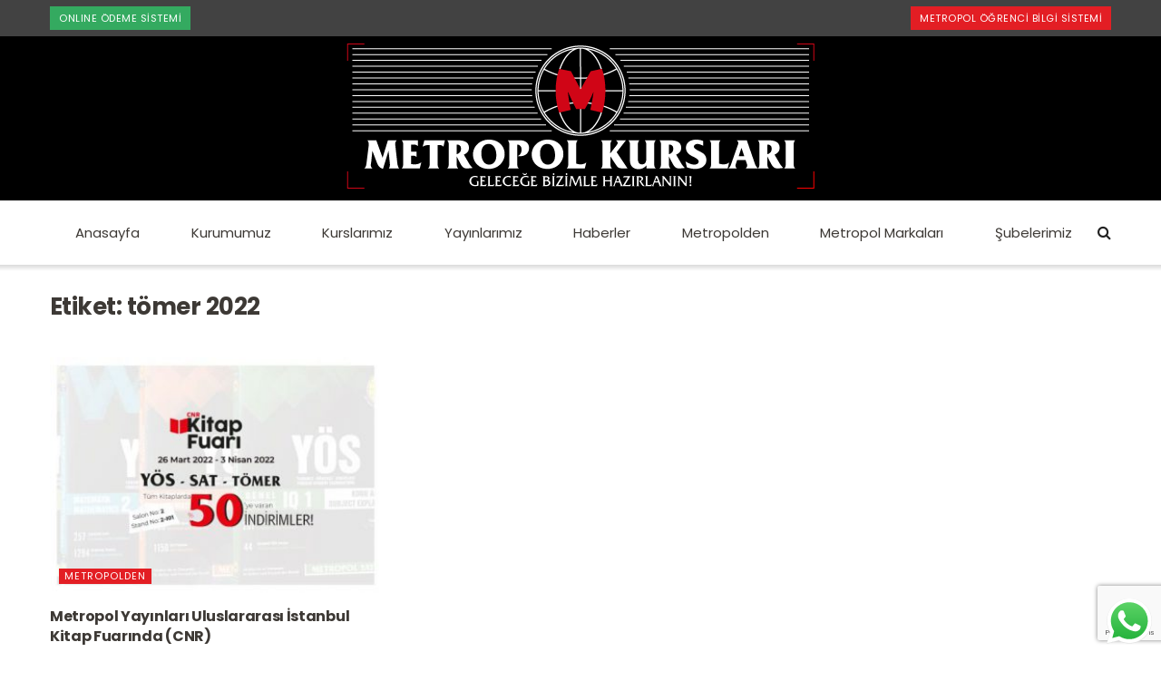

--- FILE ---
content_type: text/html; charset=UTF-8
request_url: https://metropolkurslari.com/tag/tomer-2022/
body_size: 26614
content:
<!doctype html>
<!--[if lt IE 7]> <html class="no-js lt-ie9 lt-ie8 lt-ie7" lang="tr-TR"> <![endif]-->
<!--[if IE 7]>    <html class="no-js lt-ie9 lt-ie8" lang="tr-TR"> <![endif]-->
<!--[if IE 8]>    <html class="no-js lt-ie9" lang="tr-TR"> <![endif]-->
<!--[if IE 9]>    <html class="no-js lt-ie10" lang="tr-TR"> <![endif]-->
<!--[if gt IE 8]><!--> <html class="no-js" lang="tr-TR"> <!--<![endif]-->
<head>
    <meta http-equiv="Content-Type" content="text/html; charset=UTF-8" />
    <meta name='viewport' content='width=device-width, initial-scale=1, user-scalable=yes' />
    <link rel="profile" href="https://gmpg.org/xfn/11" />
    <link rel="pingback" href="https://metropolkurslari.com/xmlrpc.php" />
    <meta name='robots' content='index, follow, max-image-preview:large, max-snippet:-1, max-video-preview:-1' />
<link rel="alternate" hreflang="tr" href="https://metropolkurslari.com/tag/tomer-2022/" />

<!-- Google Tag Manager for WordPress by gtm4wp.com -->
<script data-cfasync="false" data-pagespeed-no-defer>
	var gtm4wp_datalayer_name = "dataLayer";
	var dataLayer = dataLayer || [];
</script>
<!-- End Google Tag Manager for WordPress by gtm4wp.com -->			<script type="text/javascript">
              var jnews_ajax_url = '/?ajax-request=jnews'
			</script>
			
	<!-- This site is optimized with the Yoast SEO plugin v19.13 - https://yoast.com/wordpress/plugins/seo/ -->
	<title>tömer 2022 arşivleri - Metropol Kursları</title>
	<link rel="canonical" href="https://metropolkurslari.com/tag/tomer-2022/" />
	<meta property="og:locale" content="tr_TR" />
	<meta property="og:type" content="article" />
	<meta property="og:title" content="tömer 2022 arşivleri - Metropol Kursları" />
	<meta property="og:url" content="https://metropolkurslari.com/tag/tomer-2022/" />
	<meta property="og:site_name" content="Metropol Kursları" />
	<meta property="og:image" content="https://metropolkurslari.com/wp-content/uploads/2021/12/metropol-sosyal-medya.jpg" />
	<meta property="og:image:width" content="1200" />
	<meta property="og:image:height" content="630" />
	<meta property="og:image:type" content="image/jpeg" />
	<meta name="twitter:card" content="summary_large_image" />
	<meta name="twitter:site" content="@metropolkurs" />
	<script type="application/ld+json" class="yoast-schema-graph">{"@context":"https://schema.org","@graph":[{"@type":"CollectionPage","@id":"https://metropolkurslari.com/tag/tomer-2022/","url":"https://metropolkurslari.com/tag/tomer-2022/","name":"tömer 2022 arşivleri - Metropol Kursları","isPartOf":{"@id":"https://metropolkurslari.com/#website"},"primaryImageOfPage":{"@id":"https://metropolkurslari.com/tag/tomer-2022/#primaryimage"},"image":{"@id":"https://metropolkurslari.com/tag/tomer-2022/#primaryimage"},"thumbnailUrl":"https://metropolkurslari.com/wp-content/uploads/2022/03/cnr-kitap-fuarindayiz-2-1.jpeg","breadcrumb":{"@id":"https://metropolkurslari.com/tag/tomer-2022/#breadcrumb"},"inLanguage":"tr"},{"@type":"ImageObject","inLanguage":"tr","@id":"https://metropolkurslari.com/tag/tomer-2022/#primaryimage","url":"https://metropolkurslari.com/wp-content/uploads/2022/03/cnr-kitap-fuarindayiz-2-1.jpeg","contentUrl":"https://metropolkurslari.com/wp-content/uploads/2022/03/cnr-kitap-fuarindayiz-2-1.jpeg","width":530,"height":370},{"@type":"BreadcrumbList","@id":"https://metropolkurslari.com/tag/tomer-2022/#breadcrumb","itemListElement":[{"@type":"ListItem","position":1,"name":"Ana sayfa","item":"https://metropolkurslari.com/"},{"@type":"ListItem","position":2,"name":"tömer 2022"}]},{"@type":"WebSite","@id":"https://metropolkurslari.com/#website","url":"https://metropolkurslari.com/","name":"Metropol Kursları","description":"","publisher":{"@id":"https://metropolkurslari.com/#organization"},"potentialAction":[{"@type":"SearchAction","target":{"@type":"EntryPoint","urlTemplate":"https://metropolkurslari.com/?s={search_term_string}"},"query-input":"required name=search_term_string"}],"inLanguage":"tr"},{"@type":"Organization","@id":"https://metropolkurslari.com/#organization","name":"Metropol Eğitim Kurumları","url":"https://metropolkurslari.com/","logo":{"@type":"ImageObject","inLanguage":"tr","@id":"https://metropolkurslari.com/#/schema/logo/image/","url":"https://metropolkurslari.com/wp-content/uploads/2021/12/metropol-sosyal-medya.jpg","contentUrl":"https://metropolkurslari.com/wp-content/uploads/2021/12/metropol-sosyal-medya.jpg","width":1200,"height":630,"caption":"Metropol Eğitim Kurumları"},"image":{"@id":"https://metropolkurslari.com/#/schema/logo/image/"},"sameAs":["https://www.instagram.com/metropolkurslari/","https://www.youtube.com/metropolegitimkurumlari","https://www.facebook.com/metropolkurslari/","https://twitter.com/metropolkurs"]}]}</script>
	<!-- / Yoast SEO plugin. -->


<link rel='dns-prefetch' href='//www.google.com' />
<link rel='dns-prefetch' href='//fonts.googleapis.com' />
<link rel='dns-prefetch' href='//s.w.org' />
<link rel="alternate" type="application/rss+xml" title="Metropol Kursları &raquo; beslemesi" href="https://metropolkurslari.com/feed/" />
<link rel="alternate" type="application/rss+xml" title="Metropol Kursları &raquo; yorum beslemesi" href="https://metropolkurslari.com/comments/feed/" />
<link rel="alternate" type="application/rss+xml" title="Metropol Kursları &raquo; tömer 2022 etiket beslemesi" href="https://metropolkurslari.com/tag/tomer-2022/feed/" />
<script type="text/javascript">
window._wpemojiSettings = {"baseUrl":"https:\/\/s.w.org\/images\/core\/emoji\/13.1.0\/72x72\/","ext":".png","svgUrl":"https:\/\/s.w.org\/images\/core\/emoji\/13.1.0\/svg\/","svgExt":".svg","source":{"concatemoji":"https:\/\/metropolkurslari.com\/wp-includes\/js\/wp-emoji-release.min.js?ver=5.9.12"}};
/*! This file is auto-generated */
!function(e,a,t){var n,r,o,i=a.createElement("canvas"),p=i.getContext&&i.getContext("2d");function s(e,t){var a=String.fromCharCode;p.clearRect(0,0,i.width,i.height),p.fillText(a.apply(this,e),0,0);e=i.toDataURL();return p.clearRect(0,0,i.width,i.height),p.fillText(a.apply(this,t),0,0),e===i.toDataURL()}function c(e){var t=a.createElement("script");t.src=e,t.defer=t.type="text/javascript",a.getElementsByTagName("head")[0].appendChild(t)}for(o=Array("flag","emoji"),t.supports={everything:!0,everythingExceptFlag:!0},r=0;r<o.length;r++)t.supports[o[r]]=function(e){if(!p||!p.fillText)return!1;switch(p.textBaseline="top",p.font="600 32px Arial",e){case"flag":return s([127987,65039,8205,9895,65039],[127987,65039,8203,9895,65039])?!1:!s([55356,56826,55356,56819],[55356,56826,8203,55356,56819])&&!s([55356,57332,56128,56423,56128,56418,56128,56421,56128,56430,56128,56423,56128,56447],[55356,57332,8203,56128,56423,8203,56128,56418,8203,56128,56421,8203,56128,56430,8203,56128,56423,8203,56128,56447]);case"emoji":return!s([10084,65039,8205,55357,56613],[10084,65039,8203,55357,56613])}return!1}(o[r]),t.supports.everything=t.supports.everything&&t.supports[o[r]],"flag"!==o[r]&&(t.supports.everythingExceptFlag=t.supports.everythingExceptFlag&&t.supports[o[r]]);t.supports.everythingExceptFlag=t.supports.everythingExceptFlag&&!t.supports.flag,t.DOMReady=!1,t.readyCallback=function(){t.DOMReady=!0},t.supports.everything||(n=function(){t.readyCallback()},a.addEventListener?(a.addEventListener("DOMContentLoaded",n,!1),e.addEventListener("load",n,!1)):(e.attachEvent("onload",n),a.attachEvent("onreadystatechange",function(){"complete"===a.readyState&&t.readyCallback()})),(n=t.source||{}).concatemoji?c(n.concatemoji):n.wpemoji&&n.twemoji&&(c(n.twemoji),c(n.wpemoji)))}(window,document,window._wpemojiSettings);
</script>
<style type="text/css">
img.wp-smiley,
img.emoji {
	display: inline !important;
	border: none !important;
	box-shadow: none !important;
	height: 1em !important;
	width: 1em !important;
	margin: 0 0.07em !important;
	vertical-align: -0.1em !important;
	background: none !important;
	padding: 0 !important;
}
</style>
	<link rel='stylesheet' id='ht_ctc_main_css-css'  href='https://metropolkurslari.com/wp-content/plugins/click-to-chat-for-whatsapp/new/inc/assets/css/main.css?ver=3.30' type='text/css' media='all' />
<link rel='stylesheet' id='sbi_styles-css'  href='https://metropolkurslari.com/wp-content/plugins/instagram-feed/css/sbi-styles.min.css?ver=6.10.0' type='text/css' media='all' />
<link rel='stylesheet' id='wp-block-library-css'  href='https://metropolkurslari.com/wp-includes/css/dist/block-library/style.min.css?ver=5.9.12' type='text/css' media='all' />
<style id='global-styles-inline-css' type='text/css'>
body{--wp--preset--color--black: #000000;--wp--preset--color--cyan-bluish-gray: #abb8c3;--wp--preset--color--white: #ffffff;--wp--preset--color--pale-pink: #f78da7;--wp--preset--color--vivid-red: #cf2e2e;--wp--preset--color--luminous-vivid-orange: #ff6900;--wp--preset--color--luminous-vivid-amber: #fcb900;--wp--preset--color--light-green-cyan: #7bdcb5;--wp--preset--color--vivid-green-cyan: #00d084;--wp--preset--color--pale-cyan-blue: #8ed1fc;--wp--preset--color--vivid-cyan-blue: #0693e3;--wp--preset--color--vivid-purple: #9b51e0;--wp--preset--gradient--vivid-cyan-blue-to-vivid-purple: linear-gradient(135deg,rgba(6,147,227,1) 0%,rgb(155,81,224) 100%);--wp--preset--gradient--light-green-cyan-to-vivid-green-cyan: linear-gradient(135deg,rgb(122,220,180) 0%,rgb(0,208,130) 100%);--wp--preset--gradient--luminous-vivid-amber-to-luminous-vivid-orange: linear-gradient(135deg,rgba(252,185,0,1) 0%,rgba(255,105,0,1) 100%);--wp--preset--gradient--luminous-vivid-orange-to-vivid-red: linear-gradient(135deg,rgba(255,105,0,1) 0%,rgb(207,46,46) 100%);--wp--preset--gradient--very-light-gray-to-cyan-bluish-gray: linear-gradient(135deg,rgb(238,238,238) 0%,rgb(169,184,195) 100%);--wp--preset--gradient--cool-to-warm-spectrum: linear-gradient(135deg,rgb(74,234,220) 0%,rgb(151,120,209) 20%,rgb(207,42,186) 40%,rgb(238,44,130) 60%,rgb(251,105,98) 80%,rgb(254,248,76) 100%);--wp--preset--gradient--blush-light-purple: linear-gradient(135deg,rgb(255,206,236) 0%,rgb(152,150,240) 100%);--wp--preset--gradient--blush-bordeaux: linear-gradient(135deg,rgb(254,205,165) 0%,rgb(254,45,45) 50%,rgb(107,0,62) 100%);--wp--preset--gradient--luminous-dusk: linear-gradient(135deg,rgb(255,203,112) 0%,rgb(199,81,192) 50%,rgb(65,88,208) 100%);--wp--preset--gradient--pale-ocean: linear-gradient(135deg,rgb(255,245,203) 0%,rgb(182,227,212) 50%,rgb(51,167,181) 100%);--wp--preset--gradient--electric-grass: linear-gradient(135deg,rgb(202,248,128) 0%,rgb(113,206,126) 100%);--wp--preset--gradient--midnight: linear-gradient(135deg,rgb(2,3,129) 0%,rgb(40,116,252) 100%);--wp--preset--duotone--dark-grayscale: url('#wp-duotone-dark-grayscale');--wp--preset--duotone--grayscale: url('#wp-duotone-grayscale');--wp--preset--duotone--purple-yellow: url('#wp-duotone-purple-yellow');--wp--preset--duotone--blue-red: url('#wp-duotone-blue-red');--wp--preset--duotone--midnight: url('#wp-duotone-midnight');--wp--preset--duotone--magenta-yellow: url('#wp-duotone-magenta-yellow');--wp--preset--duotone--purple-green: url('#wp-duotone-purple-green');--wp--preset--duotone--blue-orange: url('#wp-duotone-blue-orange');--wp--preset--font-size--small: 13px;--wp--preset--font-size--medium: 20px;--wp--preset--font-size--large: 36px;--wp--preset--font-size--x-large: 42px;}.has-black-color{color: var(--wp--preset--color--black) !important;}.has-cyan-bluish-gray-color{color: var(--wp--preset--color--cyan-bluish-gray) !important;}.has-white-color{color: var(--wp--preset--color--white) !important;}.has-pale-pink-color{color: var(--wp--preset--color--pale-pink) !important;}.has-vivid-red-color{color: var(--wp--preset--color--vivid-red) !important;}.has-luminous-vivid-orange-color{color: var(--wp--preset--color--luminous-vivid-orange) !important;}.has-luminous-vivid-amber-color{color: var(--wp--preset--color--luminous-vivid-amber) !important;}.has-light-green-cyan-color{color: var(--wp--preset--color--light-green-cyan) !important;}.has-vivid-green-cyan-color{color: var(--wp--preset--color--vivid-green-cyan) !important;}.has-pale-cyan-blue-color{color: var(--wp--preset--color--pale-cyan-blue) !important;}.has-vivid-cyan-blue-color{color: var(--wp--preset--color--vivid-cyan-blue) !important;}.has-vivid-purple-color{color: var(--wp--preset--color--vivid-purple) !important;}.has-black-background-color{background-color: var(--wp--preset--color--black) !important;}.has-cyan-bluish-gray-background-color{background-color: var(--wp--preset--color--cyan-bluish-gray) !important;}.has-white-background-color{background-color: var(--wp--preset--color--white) !important;}.has-pale-pink-background-color{background-color: var(--wp--preset--color--pale-pink) !important;}.has-vivid-red-background-color{background-color: var(--wp--preset--color--vivid-red) !important;}.has-luminous-vivid-orange-background-color{background-color: var(--wp--preset--color--luminous-vivid-orange) !important;}.has-luminous-vivid-amber-background-color{background-color: var(--wp--preset--color--luminous-vivid-amber) !important;}.has-light-green-cyan-background-color{background-color: var(--wp--preset--color--light-green-cyan) !important;}.has-vivid-green-cyan-background-color{background-color: var(--wp--preset--color--vivid-green-cyan) !important;}.has-pale-cyan-blue-background-color{background-color: var(--wp--preset--color--pale-cyan-blue) !important;}.has-vivid-cyan-blue-background-color{background-color: var(--wp--preset--color--vivid-cyan-blue) !important;}.has-vivid-purple-background-color{background-color: var(--wp--preset--color--vivid-purple) !important;}.has-black-border-color{border-color: var(--wp--preset--color--black) !important;}.has-cyan-bluish-gray-border-color{border-color: var(--wp--preset--color--cyan-bluish-gray) !important;}.has-white-border-color{border-color: var(--wp--preset--color--white) !important;}.has-pale-pink-border-color{border-color: var(--wp--preset--color--pale-pink) !important;}.has-vivid-red-border-color{border-color: var(--wp--preset--color--vivid-red) !important;}.has-luminous-vivid-orange-border-color{border-color: var(--wp--preset--color--luminous-vivid-orange) !important;}.has-luminous-vivid-amber-border-color{border-color: var(--wp--preset--color--luminous-vivid-amber) !important;}.has-light-green-cyan-border-color{border-color: var(--wp--preset--color--light-green-cyan) !important;}.has-vivid-green-cyan-border-color{border-color: var(--wp--preset--color--vivid-green-cyan) !important;}.has-pale-cyan-blue-border-color{border-color: var(--wp--preset--color--pale-cyan-blue) !important;}.has-vivid-cyan-blue-border-color{border-color: var(--wp--preset--color--vivid-cyan-blue) !important;}.has-vivid-purple-border-color{border-color: var(--wp--preset--color--vivid-purple) !important;}.has-vivid-cyan-blue-to-vivid-purple-gradient-background{background: var(--wp--preset--gradient--vivid-cyan-blue-to-vivid-purple) !important;}.has-light-green-cyan-to-vivid-green-cyan-gradient-background{background: var(--wp--preset--gradient--light-green-cyan-to-vivid-green-cyan) !important;}.has-luminous-vivid-amber-to-luminous-vivid-orange-gradient-background{background: var(--wp--preset--gradient--luminous-vivid-amber-to-luminous-vivid-orange) !important;}.has-luminous-vivid-orange-to-vivid-red-gradient-background{background: var(--wp--preset--gradient--luminous-vivid-orange-to-vivid-red) !important;}.has-very-light-gray-to-cyan-bluish-gray-gradient-background{background: var(--wp--preset--gradient--very-light-gray-to-cyan-bluish-gray) !important;}.has-cool-to-warm-spectrum-gradient-background{background: var(--wp--preset--gradient--cool-to-warm-spectrum) !important;}.has-blush-light-purple-gradient-background{background: var(--wp--preset--gradient--blush-light-purple) !important;}.has-blush-bordeaux-gradient-background{background: var(--wp--preset--gradient--blush-bordeaux) !important;}.has-luminous-dusk-gradient-background{background: var(--wp--preset--gradient--luminous-dusk) !important;}.has-pale-ocean-gradient-background{background: var(--wp--preset--gradient--pale-ocean) !important;}.has-electric-grass-gradient-background{background: var(--wp--preset--gradient--electric-grass) !important;}.has-midnight-gradient-background{background: var(--wp--preset--gradient--midnight) !important;}.has-small-font-size{font-size: var(--wp--preset--font-size--small) !important;}.has-medium-font-size{font-size: var(--wp--preset--font-size--medium) !important;}.has-large-font-size{font-size: var(--wp--preset--font-size--large) !important;}.has-x-large-font-size{font-size: var(--wp--preset--font-size--x-large) !important;}
</style>
<link rel='stylesheet' id='contact-form-7-css'  href='https://metropolkurslari.com/wp-content/plugins/contact-form-7/includes/css/styles.css?ver=5.6.4' type='text/css' media='all' />
<link rel='stylesheet' id='wpml-menu-item-0-css'  href='//metropolkurslari.com/wp-content/plugins/sitepress-multilingual-cms/templates/language-switchers/menu-item/style.min.css?ver=1' type='text/css' media='all' />
<link rel='stylesheet' id='cms-navigation-style-base-css'  href='https://metropolkurslari.com/wp-content/plugins/wpml-cms-nav/res/css/cms-navigation-base.css?ver=1.5.5' type='text/css' media='screen' />
<link rel='stylesheet' id='cms-navigation-style-css'  href='https://metropolkurslari.com/wp-content/plugins/wpml-cms-nav/res/css/cms-navigation.css?ver=1.5.5' type='text/css' media='screen' />
<link rel='stylesheet' id='jnews-parent-style-css'  href='https://metropolkurslari.com/wp-content/themes/jnews/style.css?ver=5.9.12' type='text/css' media='all' />
<link rel='stylesheet' id='js_composer_front-css'  href='https://metropolkurslari.com/wp-content/plugins/js_composer/assets/css/js_composer.min.css?ver=6.6.0' type='text/css' media='all' />
<link rel='stylesheet' id='jeg_customizer_font-css'  href='//fonts.googleapis.com/css?family=Poppins%3Aregular%2C700%7COswald%3A700&#038;display=swap&#038;ver=1.2.5' type='text/css' media='all' />
<link rel='stylesheet' id='cf7cf-style-css'  href='https://metropolkurslari.com/wp-content/plugins/cf7-conditional-fields/style.css?ver=2.5.5' type='text/css' media='all' />
<link rel='stylesheet' id='mediaelement-css'  href='https://metropolkurslari.com/wp-includes/js/mediaelement/mediaelementplayer-legacy.min.css?ver=4.2.16' type='text/css' media='all' />
<link rel='stylesheet' id='wp-mediaelement-css'  href='https://metropolkurslari.com/wp-includes/js/mediaelement/wp-mediaelement.min.css?ver=5.9.12' type='text/css' media='all' />
<link rel='stylesheet' id='jnews-frontend-css'  href='https://metropolkurslari.com/wp-content/themes/jnews/assets/dist/frontend.min.css?ver=1.0.0' type='text/css' media='all' />
<link rel='stylesheet' id='jnews-style-css'  href='https://metropolkurslari.com/wp-content/themes/jnews-child/style.css?ver=1.0.0' type='text/css' media='all' />
<link rel='stylesheet' id='jnews-darkmode-css'  href='https://metropolkurslari.com/wp-content/themes/jnews/assets/css/darkmode.css?ver=1.0.0' type='text/css' media='all' />
<link rel='stylesheet' id='jnews-scheme-css'  href='https://metropolkurslari.com/wp-content/themes/jnews/data/import/goverment/scheme.css?ver=1.0.0' type='text/css' media='all' />
<link rel='stylesheet' id='call-now-button-modern-style-css'  href='https://metropolkurslari.com/wp-content/plugins/call-now-button/resources/style/modern.css?ver=1.5.5' type='text/css' media='all' />
<link rel='stylesheet' id='jnews-select-share-css'  href='https://metropolkurslari.com/wp-content/plugins/jnews-social-share/assets/css/plugin.css' type='text/css' media='all' />
<script type='text/javascript' src='https://metropolkurslari.com/wp-includes/js/jquery/jquery.min.js?ver=3.6.0' id='jquery-core-js'></script>
<script type='text/javascript' src='https://metropolkurslari.com/wp-includes/js/jquery/jquery-migrate.min.js?ver=3.3.2' id='jquery-migrate-js'></script>
<link rel="https://api.w.org/" href="https://metropolkurslari.com/wp-json/" /><link rel="alternate" type="application/json" href="https://metropolkurslari.com/wp-json/wp/v2/tags/2574" /><link rel="EditURI" type="application/rsd+xml" title="RSD" href="https://metropolkurslari.com/xmlrpc.php?rsd" />
<link rel="wlwmanifest" type="application/wlwmanifest+xml" href="https://metropolkurslari.com/wp-includes/wlwmanifest.xml" /> 
<meta name="generator" content="WordPress 5.9.12" />
<meta name="generator" content="WPML ver:4.4.10 stt:1,53;" />

<!-- Google Tag Manager for WordPress by gtm4wp.com -->
<!-- GTM Container placement set to footer -->
<script data-cfasync="false" data-pagespeed-no-defer type="text/javascript">
	var dataLayer_content = {"pagePostType":"post","pagePostType2":"tag-post"};
	dataLayer.push( dataLayer_content );
</script>
<script data-cfasync="false">
(function(w,d,s,l,i){w[l]=w[l]||[];w[l].push({'gtm.start':
new Date().getTime(),event:'gtm.js'});var f=d.getElementsByTagName(s)[0],
j=d.createElement(s),dl=l!='dataLayer'?'&l='+l:'';j.async=true;j.src=
'//www.googletagmanager.com/gtm.js?id='+i+dl;f.parentNode.insertBefore(j,f);
})(window,document,'script','dataLayer','GTM-PX37FSJ');
</script>
<!-- End Google Tag Manager -->
<!-- End Google Tag Manager for WordPress by gtm4wp.com --><meta name="generator" content="Powered by WPBakery Page Builder - drag and drop page builder for WordPress."/>
<link rel="icon" href="https://metropolkurslari.com/wp-content/uploads/2023/10/cropped-KURS-1-32x32.png" sizes="32x32" />
<link rel="icon" href="https://metropolkurslari.com/wp-content/uploads/2023/10/cropped-KURS-1-192x192.png" sizes="192x192" />
<link rel="apple-touch-icon" href="https://metropolkurslari.com/wp-content/uploads/2023/10/cropped-KURS-1-180x180.png" />
<meta name="msapplication-TileImage" content="https://metropolkurslari.com/wp-content/uploads/2023/10/cropped-KURS-1-270x270.png" />
<style id="jeg_dynamic_css" type="text/css" data-type="jeg_custom-css">@media only screen and (min-width : 1200px) { .container, .jeg_vc_content > .vc_row, .jeg_vc_content > .vc_element > .vc_row, .jeg_vc_content > .vc_row[data-vc-full-width="true"]:not([data-vc-stretch-content="true"]) > .jeg-vc-wrapper, .jeg_vc_content > .vc_element > .vc_row[data-vc-full-width="true"]:not([data-vc-stretch-content="true"]) > .jeg-vc-wrapper { max-width : 1200px; } .elementor-section.elementor-section-boxed > .elementor-container { max-width : 1200px; }  } @media only screen and (min-width : 1441px) { .container, .jeg_vc_content > .vc_row, .jeg_vc_content > .vc_element > .vc_row, .jeg_vc_content > .vc_row[data-vc-full-width="true"]:not([data-vc-stretch-content="true"]) > .jeg-vc-wrapper, .jeg_vc_content > .vc_element > .vc_row[data-vc-full-width="true"]:not([data-vc-stretch-content="true"]) > .jeg-vc-wrapper { max-width : 1200px; } .elementor-section.elementor-section-boxed > .elementor-container { max-width : 1200px; }  } body { --j-body-color : #3d3935; --j-accent-color : #e31e24; --j-alt-color : #e31e24; --j-heading-color : #3d3935; } body,.newsfeed_carousel.owl-carousel .owl-nav div,.jeg_filter_button,.owl-carousel .owl-nav div,.jeg_readmore,.jeg_hero_style_7 .jeg_post_meta a,.widget_calendar thead th,.widget_calendar tfoot a,.jeg_socialcounter a,.entry-header .jeg_meta_like a,.entry-header .jeg_meta_comment a,.entry-content tbody tr:hover,.entry-content th,.jeg_splitpost_nav li:hover a,#breadcrumbs a,.jeg_author_socials a:hover,.jeg_footer_content a,.jeg_footer_bottom a,.jeg_cartcontent,.woocommerce .woocommerce-breadcrumb a { color : #3d3935; } a,.jeg_menu_style_5 > li > a:hover,.jeg_menu_style_5 > li.sfHover > a,.jeg_menu_style_5 > li.current-menu-item > a,.jeg_menu_style_5 > li.current-menu-ancestor > a,.jeg_navbar .jeg_menu:not(.jeg_main_menu) > li > a:hover,.jeg_midbar .jeg_menu:not(.jeg_main_menu) > li > a:hover,.jeg_side_tabs li.active,.jeg_block_heading_5 strong,.jeg_block_heading_6 strong,.jeg_block_heading_7 strong,.jeg_block_heading_8 strong,.jeg_subcat_list li a:hover,.jeg_subcat_list li button:hover,.jeg_pl_lg_7 .jeg_thumb .jeg_post_category a,.jeg_pl_xs_2:before,.jeg_pl_xs_4 .jeg_postblock_content:before,.jeg_postblock .jeg_post_title a:hover,.jeg_hero_style_6 .jeg_post_title a:hover,.jeg_sidefeed .jeg_pl_xs_3 .jeg_post_title a:hover,.widget_jnews_popular .jeg_post_title a:hover,.jeg_meta_author a,.widget_archive li a:hover,.widget_pages li a:hover,.widget_meta li a:hover,.widget_recent_entries li a:hover,.widget_rss li a:hover,.widget_rss cite,.widget_categories li a:hover,.widget_categories li.current-cat > a,#breadcrumbs a:hover,.jeg_share_count .counts,.commentlist .bypostauthor > .comment-body > .comment-author > .fn,span.required,.jeg_review_title,.bestprice .price,.authorlink a:hover,.jeg_vertical_playlist .jeg_video_playlist_play_icon,.jeg_vertical_playlist .jeg_video_playlist_item.active .jeg_video_playlist_thumbnail:before,.jeg_horizontal_playlist .jeg_video_playlist_play,.woocommerce li.product .pricegroup .button,.widget_display_forums li a:hover,.widget_display_topics li:before,.widget_display_replies li:before,.widget_display_views li:before,.bbp-breadcrumb a:hover,.jeg_mobile_menu li.sfHover > a,.jeg_mobile_menu li a:hover,.split-template-6 .pagenum, .jeg_mobile_menu_style_5 > li > a:hover, .jeg_mobile_menu_style_5 > li.sfHover > a, .jeg_mobile_menu_style_5 > li.current-menu-item > a, .jeg_mobile_menu_style_5 > li.current-menu-ancestor > a { color : #e31e24; } .jeg_menu_style_1 > li > a:before,.jeg_menu_style_2 > li > a:before,.jeg_menu_style_3 > li > a:before,.jeg_side_toggle,.jeg_slide_caption .jeg_post_category a,.jeg_slider_type_1 .owl-nav .owl-next,.jeg_block_heading_1 .jeg_block_title span,.jeg_block_heading_2 .jeg_block_title span,.jeg_block_heading_3,.jeg_block_heading_4 .jeg_block_title span,.jeg_block_heading_6:after,.jeg_pl_lg_box .jeg_post_category a,.jeg_pl_md_box .jeg_post_category a,.jeg_readmore:hover,.jeg_thumb .jeg_post_category a,.jeg_block_loadmore a:hover, .jeg_postblock.alt .jeg_block_loadmore a:hover,.jeg_block_loadmore a.active,.jeg_postblock_carousel_2 .jeg_post_category a,.jeg_heroblock .jeg_post_category a,.jeg_pagenav_1 .page_number.active,.jeg_pagenav_1 .page_number.active:hover,input[type="submit"],.btn,.button,.widget_tag_cloud a:hover,.popularpost_item:hover .jeg_post_title a:before,.jeg_splitpost_4 .page_nav,.jeg_splitpost_5 .page_nav,.jeg_post_via a:hover,.jeg_post_source a:hover,.jeg_post_tags a:hover,.comment-reply-title small a:before,.comment-reply-title small a:after,.jeg_storelist .productlink,.authorlink li.active a:before,.jeg_footer.dark .socials_widget:not(.nobg) a:hover .fa,.jeg_breakingnews_title,.jeg_overlay_slider_bottom.owl-carousel .owl-nav div,.jeg_overlay_slider_bottom.owl-carousel .owl-nav div:hover,.jeg_vertical_playlist .jeg_video_playlist_current,.woocommerce span.onsale,.woocommerce #respond input#submit:hover,.woocommerce a.button:hover,.woocommerce button.button:hover,.woocommerce input.button:hover,.woocommerce #respond input#submit.alt,.woocommerce a.button.alt,.woocommerce button.button.alt,.woocommerce input.button.alt,.jeg_popup_post .caption,.jeg_footer.dark input[type="submit"],.jeg_footer.dark .btn,.jeg_footer.dark .button,.footer_widget.widget_tag_cloud a:hover, .jeg_inner_content .content-inner .jeg_post_category a:hover, #buddypress .standard-form button, #buddypress a.button, #buddypress input[type="submit"], #buddypress input[type="button"], #buddypress input[type="reset"], #buddypress ul.button-nav li a, #buddypress .generic-button a, #buddypress .generic-button button, #buddypress .comment-reply-link, #buddypress a.bp-title-button, #buddypress.buddypress-wrap .members-list li .user-update .activity-read-more a, div#buddypress .standard-form button:hover,div#buddypress a.button:hover,div#buddypress input[type="submit"]:hover,div#buddypress input[type="button"]:hover,div#buddypress input[type="reset"]:hover,div#buddypress ul.button-nav li a:hover,div#buddypress .generic-button a:hover,div#buddypress .generic-button button:hover,div#buddypress .comment-reply-link:hover,div#buddypress a.bp-title-button:hover,div#buddypress.buddypress-wrap .members-list li .user-update .activity-read-more a:hover, #buddypress #item-nav .item-list-tabs ul li a:before, .jeg_inner_content .jeg_meta_container .follow-wrapper a { background-color : #e31e24; } .jeg_block_heading_7 .jeg_block_title span, .jeg_readmore:hover, .jeg_block_loadmore a:hover, .jeg_block_loadmore a.active, .jeg_pagenav_1 .page_number.active, .jeg_pagenav_1 .page_number.active:hover, .jeg_pagenav_3 .page_number:hover, .jeg_prevnext_post a:hover h3, .jeg_overlay_slider .jeg_post_category, .jeg_sidefeed .jeg_post.active, .jeg_vertical_playlist.jeg_vertical_playlist .jeg_video_playlist_item.active .jeg_video_playlist_thumbnail img, .jeg_horizontal_playlist .jeg_video_playlist_item.active { border-color : #e31e24; } .jeg_tabpost_nav li.active, .woocommerce div.product .woocommerce-tabs ul.tabs li.active, .jeg_mobile_menu_style_1 > li.current-menu-item a, .jeg_mobile_menu_style_1 > li.current-menu-ancestor a, .jeg_mobile_menu_style_2 > li.current-menu-item::after, .jeg_mobile_menu_style_2 > li.current-menu-ancestor::after, .jeg_mobile_menu_style_3 > li.current-menu-item::before, .jeg_mobile_menu_style_3 > li.current-menu-ancestor::before { border-bottom-color : #e31e24; } .jeg_post_meta .fa, .entry-header .jeg_post_meta .fa, .jeg_review_stars, .jeg_price_review_list { color : #e31e24; } .jeg_share_button.share-float.share-monocrhome a { background-color : #e31e24; } h1,h2,h3,h4,h5,h6,.jeg_post_title a,.entry-header .jeg_post_title,.jeg_hero_style_7 .jeg_post_title a,.jeg_block_title,.jeg_splitpost_bar .current_title,.jeg_video_playlist_title,.gallery-caption,.jeg_push_notification_button>a.button { color : #3d3935; } .split-template-9 .pagenum, .split-template-10 .pagenum, .split-template-11 .pagenum, .split-template-12 .pagenum, .split-template-13 .pagenum, .split-template-15 .pagenum, .split-template-18 .pagenum, .split-template-20 .pagenum, .split-template-19 .current_title span, .split-template-20 .current_title span { background-color : #3d3935; } .jeg_topbar .jeg_nav_row, .jeg_topbar .jeg_search_no_expand .jeg_search_input { line-height : 40px; } .jeg_topbar .jeg_nav_row, .jeg_topbar .jeg_nav_icon { height : 40px; } .jeg_topbar, .jeg_topbar.dark, .jeg_topbar.custom { background : #424242; } .jeg_topbar, .jeg_topbar.dark { border-top-width : 0px; } .jeg_midbar { height : 181px; } .jeg_midbar, .jeg_midbar.dark { background-color : #000000; border-bottom-width : 0px; } .jeg_header .jeg_bottombar.jeg_navbar,.jeg_bottombar .jeg_nav_icon { height : 70px; } .jeg_header .jeg_bottombar.jeg_navbar, .jeg_header .jeg_bottombar .jeg_main_menu:not(.jeg_menu_style_1) > li > a, .jeg_header .jeg_bottombar .jeg_menu_style_1 > li, .jeg_header .jeg_bottombar .jeg_menu:not(.jeg_main_menu) > li > a { line-height : 70px; } .jeg_header .jeg_bottombar, .jeg_header .jeg_bottombar.jeg_navbar_dark, .jeg_bottombar.jeg_navbar_boxed .jeg_nav_row, .jeg_bottombar.jeg_navbar_dark.jeg_navbar_boxed .jeg_nav_row { border-top-width : 1px; border-bottom-width : 0px; } .jeg_mobile_midbar, .jeg_mobile_midbar.dark { background : #000000; } .jeg_header .socials_widget > a > i.fa:before { color : #ffffff; } .jeg_header .socials_widget.nobg > a > span.jeg-icon svg { fill : #ffffff; } .jeg_header .socials_widget > a > span.jeg-icon svg { fill : #ffffff; } .jeg_header .jeg_button_1 .btn { background : #e31e24; color : #ffffff; } .jeg_header .jeg_button_1 .btn:hover { background : #000000; } .jeg_header .jeg_button_2 .btn { background : #34aa60; color : #ffffff; } .jeg_header .jeg_button_2 .btn:hover { background : #000000; } .jeg_header .jeg_vertical_menu.jeg_vertical_menu_1 { border-top-width : 5px; border-top-color : #ffffff; } .jeg_navbar_mobile_wrapper .jeg_nav_item a.jeg_mobile_toggle, .jeg_navbar_mobile_wrapper .dark .jeg_nav_item a.jeg_mobile_toggle { color : #ffffff; } .jeg_nav_search { width : 31%; } .jeg_header .jeg_search_no_expand .jeg_search_form button.jeg_search_button { color : #959492; } .jeg_header .jeg_menu.jeg_main_menu > li > a { color : #3d3935; } .jeg_header .jeg_menu.jeg_main_menu > li > a:hover, .jeg_header .jeg_menu.jeg_main_menu > li.sfHover > a, .jeg_header .jeg_menu.jeg_main_menu > li > .sf-with-ul:hover:after, .jeg_header .jeg_menu.jeg_main_menu > li.sfHover > .sf-with-ul:after, .jeg_header .jeg_menu_style_4 > li.current-menu-item > a, .jeg_header .jeg_menu_style_4 > li.current-menu-ancestor > a, .jeg_header .jeg_menu_style_5 > li.current-menu-item > a, .jeg_header .jeg_menu_style_5 > li.current-menu-ancestor > a { color : #e31e24; } .jeg_footer_content,.jeg_footer.dark .jeg_footer_content { background-color : #292725; color : #ffffff; } .jeg_footer .jeg_footer_heading h3,.jeg_footer.dark .jeg_footer_heading h3,.jeg_footer .widget h2,.jeg_footer .footer_dark .widget h2 { color : #e31e24; } .jeg_footer .jeg_footer_content a, .jeg_footer.dark .jeg_footer_content a { color : #ffffff; } .jeg_footer .jeg_footer_content a:hover,.jeg_footer.dark .jeg_footer_content a:hover { color : #e31e24; } body,input,textarea,select,.chosen-container-single .chosen-single,.btn,.button { font-family: Poppins,Helvetica,Arial,sans-serif;font-size: 14px;  } .jeg_header, .jeg_mobile_wrapper { font-family: Poppins,Helvetica,Arial,sans-serif;font-size: 16px;  } .jeg_main_menu > li > a { font-family: Poppins,Helvetica,Arial,sans-serif;font-size: 15px;  } .jeg_post_title, .entry-header .jeg_post_title, .jeg_single_tpl_2 .entry-header .jeg_post_title, .jeg_single_tpl_3 .entry-header .jeg_post_title, .jeg_single_tpl_6 .entry-header .jeg_post_title, .jeg_content .jeg_custom_title_wrapper .jeg_post_title { font-family: Poppins,Helvetica,Arial,sans-serif;font-size: 24px;  } h3.jeg_block_title, .jeg_footer .jeg_footer_heading h3, .jeg_footer .widget h2, .jeg_tabpost_nav li { font-family: Poppins,Helvetica,Arial,sans-serif;font-size: 16px;  } .jeg_post_excerpt p, .content-inner p { font-family: Poppins,Helvetica,Arial,sans-serif;font-size: 16px;  } </style><style type="text/css">
					.no_thumbnail .jeg_thumb,
					.thumbnail-container.no_thumbnail {
					    display: none !important;
					}
					.jeg_search_result .jeg_pl_xs_3.no_thumbnail .jeg_postblock_content,
					.jeg_sidefeed .jeg_pl_xs_3.no_thumbnail .jeg_postblock_content,
					.jeg_pl_sm.no_thumbnail .jeg_postblock_content {
					    margin-left: 0;
					}
					.jeg_postblock_11 .no_thumbnail .jeg_postblock_content,
					.jeg_postblock_12 .no_thumbnail .jeg_postblock_content,
					.jeg_postblock_12.jeg_col_3o3 .no_thumbnail .jeg_postblock_content  {
					    margin-top: 0;
					}
					.jeg_postblock_15 .jeg_pl_md_box.no_thumbnail .jeg_postblock_content,
					.jeg_postblock_19 .jeg_pl_md_box.no_thumbnail .jeg_postblock_content,
					.jeg_postblock_24 .jeg_pl_md_box.no_thumbnail .jeg_postblock_content,
					.jeg_sidefeed .jeg_pl_md_box .jeg_postblock_content {
					    position: relative;
					}
					.jeg_postblock_carousel_2 .no_thumbnail .jeg_post_title a,
					.jeg_postblock_carousel_2 .no_thumbnail .jeg_post_title a:hover,
					.jeg_postblock_carousel_2 .no_thumbnail .jeg_post_meta .fa {
					    color: #212121 !important;
					} 
				</style>		<style type="text/css" id="wp-custom-css">
			.renkli a:link { color:#e31e24; text-decoration:none}
.renkli a:hover {color:#00735b; text-decoration:none}

.notlar {font-size: 13px !important;}
.kurslarimiz {font-size: 14px !important;}

		</style>
		<noscript><style> .wpb_animate_when_almost_visible { opacity: 1; }</style></noscript></head>
<body class="archive tag tag-tomer-2022 tag-2574 wp-embed-responsive jeg_toggle_dark jnews jsc_normal wpb-js-composer js-comp-ver-6.6.0 vc_responsive">

    
    
    <div class="jeg_ad jeg_ad_top jnews_header_top_ads">
        <div class='ads-wrapper  '></div>    </div>

    <!-- The Main Wrapper
    ============================================= -->
    <div class="jeg_viewport">

        
        <div class="jeg_header_wrapper">
            <div class="jeg_header_instagram_wrapper">
    </div>

<!-- HEADER -->
<div class="jeg_header normal">
    <div class="jeg_topbar jeg_container dark">
    <div class="container">
        <div class="jeg_nav_row">
            
                <div class="jeg_nav_col jeg_nav_left  jeg_nav_grow">
                    <div class="item_wrap jeg_nav_alignleft">
                        <!-- Button -->
<div class="jeg_nav_item jeg_button_2">
    		<a href="https://pos.param.com.tr/Tahsilat/Default.aspx?k=23813d35-5080-4c85-8a61-128c82b1ecfe"
		   class="btn default "
		   target="_blank">
			<i class=""></i>
			ONLINE ÖDEME SİSTEMİ		</a>
		</div>                    </div>
                </div>

                
                <div class="jeg_nav_col jeg_nav_center  jeg_nav_normal">
                    <div class="item_wrap jeg_nav_aligncenter">
                                            </div>
                </div>

                
                <div class="jeg_nav_col jeg_nav_right  jeg_nav_normal">
                    <div class="item_wrap jeg_nav_alignright">
                        <!-- Button -->
<div class="jeg_nav_item jeg_button_1">
    		<a href="http://obs.metropolegitim.net/"
		   class="btn default "
		   target="_blank">
			<i class=""></i>
			Metropol Öğrenci Bilgi Sistemi		</a>
		</div>                    </div>
                </div>

                        </div>
    </div>
</div><!-- /.jeg_container --><div class="jeg_midbar jeg_container normal">
    <div class="container">
        <div class="jeg_nav_row">
            
                <div class="jeg_nav_col jeg_nav_left jeg_nav_normal">
                    <div class="item_wrap jeg_nav_alignleft">
                                            </div>
                </div>

                
                <div class="jeg_nav_col jeg_nav_center jeg_nav_grow">
                    <div class="item_wrap jeg_nav_aligncenter">
                        <div class="jeg_nav_item jeg_logo jeg_desktop_logo">
			<div class="site-title">
	    	<a href="https://metropolkurslari.com/" style="padding: 0 0px 5px 0px;">
	    	    <img class='jeg_logo_img' src="https://metropolkurslari.com/wp-content/uploads/2023/10/www.metropolkurslari.com_.png" srcset="https://metropolkurslari.com/wp-content/uploads/2023/10/www.metropolkurslari.com_.png 1x, https://metropolkurslari.com/wp-content/uploads/2023/10/www.metropolkurslari.com-retina.png 2x" alt="Metropol Kursları"data-light-src="https://metropolkurslari.com/wp-content/uploads/2023/10/www.metropolkurslari.com_.png" data-light-srcset="https://metropolkurslari.com/wp-content/uploads/2023/10/www.metropolkurslari.com_.png 1x, https://metropolkurslari.com/wp-content/uploads/2023/10/www.metropolkurslari.com-retina.png 2x" data-dark-src="https://metropolkurslari.com/wp-content/uploads/2023/10/www.metropolkurslari.com_.png" data-dark-srcset="https://metropolkurslari.com/wp-content/uploads/2023/10/www.metropolkurslari.com_.png 1x, https://metropolkurslari.com/wp-content/uploads/2023/10/www.metropolkurslari.com-retina.png 2x">	    	</a>
	    </div>
	</div>                    </div>
                </div>

                
                <div class="jeg_nav_col jeg_nav_right jeg_nav_normal">
                    <div class="item_wrap jeg_nav_alignright">
                                            </div>
                </div>

                        </div>
    </div>
</div><div class="jeg_bottombar jeg_navbar jeg_container jeg_navbar_wrapper jeg_navbar_normal jeg_navbar_shadow jeg_navbar_fitwidth jeg_navbar_normal">
    <div class="container">
        <div class="jeg_nav_row">
            
                <div class="jeg_nav_col jeg_nav_left jeg_nav_normal">
                    <div class="item_wrap jeg_nav_alignleft">
                                            </div>
                </div>

                
                <div class="jeg_nav_col jeg_nav_center jeg_nav_grow">
                    <div class="item_wrap jeg_nav_aligncenter">
                        <div class="jeg_main_menu_wrapper">
<div class="jeg_nav_item jeg_mainmenu_wrap"><ul class="jeg_menu jeg_main_menu jeg_menu_style_2" data-animation="animate"><li id="menu-item-22744" class="menu-item menu-item-type-post_type menu-item-object-page menu-item-home menu-item-22744 bgnav" data-item-row="default" ><a href="https://metropolkurslari.com/">Anasayfa</a></li>
<li id="menu-item-22745" class="menu-item menu-item-type-custom menu-item-object-custom menu-item-has-children menu-item-22745 bgnav" data-item-row="default" ><a href="#">Kurumumuz</a>
<ul class="sub-menu">
	<li id="menu-item-22746" class="menu-item menu-item-type-post_type menu-item-object-page menu-item-22746 bgnav" data-item-row="default" ><a href="https://metropolkurslari.com/hakkimizda/">Hakkımızda</a></li>
	<li id="menu-item-22747" class="menu-item menu-item-type-post_type menu-item-object-page menu-item-22747 bgnav" data-item-row="default" ><a href="https://metropolkurslari.com/egitim-sistemimiz/">Eğitim Sistemimiz</a></li>
	<li id="menu-item-22748" class="menu-item menu-item-type-post_type menu-item-object-page menu-item-22748 bgnav" data-item-row="default" ><a href="https://metropolkurslari.com/ogretmenlerimiz/">Öğretmenlerimiz</a></li>
	<li id="menu-item-22751" class="menu-item menu-item-type-post_type menu-item-object-page menu-item-22751 bgnav" data-item-row="default" ><a href="https://metropolkurslari.com/kayit-kabul/">Kayıt – Kabul</a></li>
	<li id="menu-item-22752" class="menu-item menu-item-type-post_type menu-item-object-page menu-item-22752 bgnav" data-item-row="default" ><a href="https://metropolkurslari.com/insan-kaynaklari/">İnsan Kaynakları</a></li>
	<li id="menu-item-29318" class="menu-item menu-item-type-post_type menu-item-object-page menu-item-29318 bgnav" data-item-row="default" ><a href="https://metropolkurslari.com/katalog/">Kataloglar</a></li>
</ul>
</li>
<li id="menu-item-22753" class="menu-item menu-item-type-custom menu-item-object-custom menu-item-has-children menu-item-22753 bgnav" data-item-row="default" ><a href="#">Kurslarımız</a>
<ul class="sub-menu">
	<li id="menu-item-24058" class="menu-item menu-item-type-post_type menu-item-object-page menu-item-24058 bgnav" data-item-row="default" ><a href="https://metropolkurslari.com/yos-kurslari/">TR-YÖS Kursları</a></li>
	<li id="menu-item-24056" class="menu-item menu-item-type-post_type menu-item-object-page menu-item-24056 bgnav" data-item-row="default" ><a href="https://metropolkurslari.com/sat-kurslari/">Digital SAT Kursları</a></li>
	<li id="menu-item-24057" class="menu-item menu-item-type-post_type menu-item-object-page menu-item-24057 bgnav" data-item-row="default" ><a href="https://metropolkurslari.com/tomer-kurslari/">TÖMER Kursları</a></li>
	<li id="menu-item-24065" class="menu-item menu-item-type-post_type menu-item-object-page menu-item-24065 bgnav" data-item-row="default" ><a href="https://metropolkurslari.com/diger-kurslar/">Diğer Kurslar</a></li>
	<li id="menu-item-23872" class="menu-item menu-item-type-custom menu-item-object-custom menu-item-23872 bgnav" data-item-row="default" ><a href="https://metropolkurslari.com/danismanlik-paketleri-ve-rehberlik-hizmetleri/">Danışmanlık</a></li>
	<li id="menu-item-23875" class="menu-item menu-item-type-custom menu-item-object-custom menu-item-23875 bgnav" data-item-row="default" ><a href="https://metropolkurslari.com/egitim-turlari-paketleri-ve-lojistik-hizmetler/">Eğitim Turları</a></li>
</ul>
</li>
<li id="menu-item-22758" class="menu-item menu-item-type-taxonomy menu-item-object-category menu-item-22758 bgnav jeg_megamenu category_1 ajaxload" data-number="10"  data-category="979"  data-tags=""  data-item-row="default" ><a href="https://metropolkurslari.com/kategori/yayinlarimiz/">Yayınlarımız</a><div class="sub-menu">
                    <div class="jeg_newsfeed clearfix"><div class="newsfeed_overlay">
                    <div class="preloader_type preloader_circle">
                        <div class="newsfeed_preloader jeg_preloader dot">
                            <span></span><span></span><span></span>
                        </div>
                        <div class="newsfeed_preloader jeg_preloader circle">
                            <div class="jnews_preloader_circle_outer">
                                <div class="jnews_preloader_circle_inner"></div>
                            </div>
                        </div>
                        <div class="newsfeed_preloader jeg_preloader square">
                            <div class="jeg_square"><div class="jeg_square_inner"></div></div>
                        </div>
                    </div>
                </div></div>
                </div></li>
<li id="menu-item-22759" class="menu-item menu-item-type-taxonomy menu-item-object-category menu-item-22759 bgnav jeg_megamenu category_1 ajaxload" data-number="10"  data-category="966"  data-tags=""  data-item-row="default" ><a href="https://metropolkurslari.com/kategori/haberler/">Haberler</a><div class="sub-menu">
                    <div class="jeg_newsfeed clearfix"><div class="newsfeed_overlay">
                    <div class="preloader_type preloader_circle">
                        <div class="newsfeed_preloader jeg_preloader dot">
                            <span></span><span></span><span></span>
                        </div>
                        <div class="newsfeed_preloader jeg_preloader circle">
                            <div class="jnews_preloader_circle_outer">
                                <div class="jnews_preloader_circle_inner"></div>
                            </div>
                        </div>
                        <div class="newsfeed_preloader jeg_preloader square">
                            <div class="jeg_square"><div class="jeg_square_inner"></div></div>
                        </div>
                    </div>
                </div></div>
                </div></li>
<li id="menu-item-22760" class="menu-item menu-item-type-taxonomy menu-item-object-category menu-item-22760 bgnav jeg_megamenu category_1 ajaxload" data-number="10"  data-category="22"  data-tags=""  data-item-row="default" ><a href="https://metropolkurslari.com/kategori/metropolden/">Metropolden</a><div class="sub-menu">
                    <div class="jeg_newsfeed clearfix"><div class="newsfeed_overlay">
                    <div class="preloader_type preloader_circle">
                        <div class="newsfeed_preloader jeg_preloader dot">
                            <span></span><span></span><span></span>
                        </div>
                        <div class="newsfeed_preloader jeg_preloader circle">
                            <div class="jnews_preloader_circle_outer">
                                <div class="jnews_preloader_circle_inner"></div>
                            </div>
                        </div>
                        <div class="newsfeed_preloader jeg_preloader square">
                            <div class="jeg_square"><div class="jeg_square_inner"></div></div>
                        </div>
                    </div>
                </div></div>
                </div></li>
<li id="menu-item-22761" class="menu-item menu-item-type-custom menu-item-object-custom menu-item-has-children menu-item-22761 bgnav" data-item-row="default" ><a href="#">Metropol Markaları</a>
<ul class="sub-menu">
	<li id="menu-item-22763" class="menu-item menu-item-type-custom menu-item-object-custom menu-item-22763 bgnav" data-item-row="default" ><a target="_blank" href="https://www.metropolegitimkurumlari.com">Metropol Eğitim Kurumları</a></li>
	<li id="menu-item-22764" class="menu-item menu-item-type-custom menu-item-object-custom menu-item-22764 bgnav" data-item-row="default" ><a target="_blank" href="https://www.metropolyayinlari.com">Metropol Yayınları</a></li>
	<li id="menu-item-22766" class="menu-item menu-item-type-custom menu-item-object-custom menu-item-22766 bgnav" data-item-row="default" ><a target="_blank" href="#">Metropol Kültür Yayınları</a></li>
	<li id="menu-item-22765" class="menu-item menu-item-type-custom menu-item-object-custom menu-item-22765 bgnav" data-item-row="default" ><a target="_blank" href="https://www.metropolegitimkurumlari.com">Metropol Eğitim Danışmanlığı</a></li>
	<li id="menu-item-22767" class="menu-item menu-item-type-custom menu-item-object-custom menu-item-22767 bgnav" data-item-row="default" ><a target="_blank" href="https://www.studyinturkey.net/">Metropol Study in Turkey</a></li>
	<li id="menu-item-22768" class="menu-item menu-item-type-custom menu-item-object-custom menu-item-22768 bgnav" data-item-row="default" ><a target="_blank" href="https://www.metropolyos.com/">Metropol YÖS Sınavları</a></li>
</ul>
</li>
<li id="menu-item-22762" class="menu-item menu-item-type-post_type menu-item-object-page menu-item-22762 bgnav" data-item-row="default" ><a href="https://metropolkurslari.com/subelerimiz/">Şubelerimiz</a></li>
</ul></div></div>
                    </div>
                </div>

                
                <div class="jeg_nav_col jeg_nav_right jeg_nav_normal">
                    <div class="item_wrap jeg_nav_alignright">
                        <!-- Search Icon -->
<div class="jeg_nav_item jeg_search_wrapper search_icon jeg_search_popup_expand">
    <a href="#" class="jeg_search_toggle"><i class="fa fa-search"></i></a>
    <form action="https://metropolkurslari.com/" method="get" class="jeg_search_form" target="_top">
    <input name="s" class="jeg_search_input" placeholder="Search..." type="text" value="" autocomplete="off">
    <button type="submit" class="jeg_search_button btn"><i class="fa fa-search"></i></button>
</form>
<!-- jeg_search_hide with_result no_result -->
<div class="jeg_search_result jeg_search_hide with_result">
    <div class="search-result-wrapper">
    </div>
    <div class="search-link search-noresult">
        No Result    </div>
    <div class="search-link search-all-button">
        <i class="fa fa-search"></i> View All Result    </div>
</div></div>                    </div>
                </div>

                        </div>
    </div>
</div></div><!-- /.jeg_header -->        </div>

        <div class="jeg_header_sticky">
            <div class="sticky_blankspace"></div>
<div class="jeg_header normal">
    <div class="jeg_container">
        <div data-mode="fixed" class="jeg_stickybar jeg_navbar jeg_navbar_wrapper  jeg_navbar_shadow jeg_navbar_fitwidth jeg_navbar_normal">
            <div class="container">
    <div class="jeg_nav_row">
        
            <div class="jeg_nav_col jeg_nav_left jeg_nav_grow">
                <div class="item_wrap jeg_nav_alignleft">
                    <div class="jeg_main_menu_wrapper">
<div class="jeg_nav_item jeg_mainmenu_wrap"><ul class="jeg_menu jeg_main_menu jeg_menu_style_2" data-animation="animate"><li class="menu-item menu-item-type-post_type menu-item-object-page menu-item-home menu-item-22744 bgnav" data-item-row="default" ><a href="https://metropolkurslari.com/">Anasayfa</a></li>
<li class="menu-item menu-item-type-custom menu-item-object-custom menu-item-has-children menu-item-22745 bgnav" data-item-row="default" ><a href="#">Kurumumuz</a>
<ul class="sub-menu">
	<li class="menu-item menu-item-type-post_type menu-item-object-page menu-item-22746 bgnav" data-item-row="default" ><a href="https://metropolkurslari.com/hakkimizda/">Hakkımızda</a></li>
	<li class="menu-item menu-item-type-post_type menu-item-object-page menu-item-22747 bgnav" data-item-row="default" ><a href="https://metropolkurslari.com/egitim-sistemimiz/">Eğitim Sistemimiz</a></li>
	<li class="menu-item menu-item-type-post_type menu-item-object-page menu-item-22748 bgnav" data-item-row="default" ><a href="https://metropolkurslari.com/ogretmenlerimiz/">Öğretmenlerimiz</a></li>
	<li class="menu-item menu-item-type-post_type menu-item-object-page menu-item-22751 bgnav" data-item-row="default" ><a href="https://metropolkurslari.com/kayit-kabul/">Kayıt – Kabul</a></li>
	<li class="menu-item menu-item-type-post_type menu-item-object-page menu-item-22752 bgnav" data-item-row="default" ><a href="https://metropolkurslari.com/insan-kaynaklari/">İnsan Kaynakları</a></li>
	<li class="menu-item menu-item-type-post_type menu-item-object-page menu-item-29318 bgnav" data-item-row="default" ><a href="https://metropolkurslari.com/katalog/">Kataloglar</a></li>
</ul>
</li>
<li class="menu-item menu-item-type-custom menu-item-object-custom menu-item-has-children menu-item-22753 bgnav" data-item-row="default" ><a href="#">Kurslarımız</a>
<ul class="sub-menu">
	<li class="menu-item menu-item-type-post_type menu-item-object-page menu-item-24058 bgnav" data-item-row="default" ><a href="https://metropolkurslari.com/yos-kurslari/">TR-YÖS Kursları</a></li>
	<li class="menu-item menu-item-type-post_type menu-item-object-page menu-item-24056 bgnav" data-item-row="default" ><a href="https://metropolkurslari.com/sat-kurslari/">Digital SAT Kursları</a></li>
	<li class="menu-item menu-item-type-post_type menu-item-object-page menu-item-24057 bgnav" data-item-row="default" ><a href="https://metropolkurslari.com/tomer-kurslari/">TÖMER Kursları</a></li>
	<li class="menu-item menu-item-type-post_type menu-item-object-page menu-item-24065 bgnav" data-item-row="default" ><a href="https://metropolkurslari.com/diger-kurslar/">Diğer Kurslar</a></li>
	<li class="menu-item menu-item-type-custom menu-item-object-custom menu-item-23872 bgnav" data-item-row="default" ><a href="https://metropolkurslari.com/danismanlik-paketleri-ve-rehberlik-hizmetleri/">Danışmanlık</a></li>
	<li class="menu-item menu-item-type-custom menu-item-object-custom menu-item-23875 bgnav" data-item-row="default" ><a href="https://metropolkurslari.com/egitim-turlari-paketleri-ve-lojistik-hizmetler/">Eğitim Turları</a></li>
</ul>
</li>
<li class="menu-item menu-item-type-taxonomy menu-item-object-category menu-item-22758 bgnav jeg_megamenu category_1 ajaxload" data-number="10"  data-category="979"  data-tags=""  data-item-row="default" ><a href="https://metropolkurslari.com/kategori/yayinlarimiz/">Yayınlarımız</a><div class="sub-menu">
                    <div class="jeg_newsfeed clearfix"><div class="newsfeed_overlay">
                    <div class="preloader_type preloader_circle">
                        <div class="newsfeed_preloader jeg_preloader dot">
                            <span></span><span></span><span></span>
                        </div>
                        <div class="newsfeed_preloader jeg_preloader circle">
                            <div class="jnews_preloader_circle_outer">
                                <div class="jnews_preloader_circle_inner"></div>
                            </div>
                        </div>
                        <div class="newsfeed_preloader jeg_preloader square">
                            <div class="jeg_square"><div class="jeg_square_inner"></div></div>
                        </div>
                    </div>
                </div></div>
                </div></li>
<li class="menu-item menu-item-type-taxonomy menu-item-object-category menu-item-22759 bgnav jeg_megamenu category_1 ajaxload" data-number="10"  data-category="966"  data-tags=""  data-item-row="default" ><a href="https://metropolkurslari.com/kategori/haberler/">Haberler</a><div class="sub-menu">
                    <div class="jeg_newsfeed clearfix"><div class="newsfeed_overlay">
                    <div class="preloader_type preloader_circle">
                        <div class="newsfeed_preloader jeg_preloader dot">
                            <span></span><span></span><span></span>
                        </div>
                        <div class="newsfeed_preloader jeg_preloader circle">
                            <div class="jnews_preloader_circle_outer">
                                <div class="jnews_preloader_circle_inner"></div>
                            </div>
                        </div>
                        <div class="newsfeed_preloader jeg_preloader square">
                            <div class="jeg_square"><div class="jeg_square_inner"></div></div>
                        </div>
                    </div>
                </div></div>
                </div></li>
<li class="menu-item menu-item-type-taxonomy menu-item-object-category menu-item-22760 bgnav jeg_megamenu category_1 ajaxload" data-number="10"  data-category="22"  data-tags=""  data-item-row="default" ><a href="https://metropolkurslari.com/kategori/metropolden/">Metropolden</a><div class="sub-menu">
                    <div class="jeg_newsfeed clearfix"><div class="newsfeed_overlay">
                    <div class="preloader_type preloader_circle">
                        <div class="newsfeed_preloader jeg_preloader dot">
                            <span></span><span></span><span></span>
                        </div>
                        <div class="newsfeed_preloader jeg_preloader circle">
                            <div class="jnews_preloader_circle_outer">
                                <div class="jnews_preloader_circle_inner"></div>
                            </div>
                        </div>
                        <div class="newsfeed_preloader jeg_preloader square">
                            <div class="jeg_square"><div class="jeg_square_inner"></div></div>
                        </div>
                    </div>
                </div></div>
                </div></li>
<li class="menu-item menu-item-type-custom menu-item-object-custom menu-item-has-children menu-item-22761 bgnav" data-item-row="default" ><a href="#">Metropol Markaları</a>
<ul class="sub-menu">
	<li class="menu-item menu-item-type-custom menu-item-object-custom menu-item-22763 bgnav" data-item-row="default" ><a target="_blank" href="https://www.metropolegitimkurumlari.com">Metropol Eğitim Kurumları</a></li>
	<li class="menu-item menu-item-type-custom menu-item-object-custom menu-item-22764 bgnav" data-item-row="default" ><a target="_blank" href="https://www.metropolyayinlari.com">Metropol Yayınları</a></li>
	<li class="menu-item menu-item-type-custom menu-item-object-custom menu-item-22766 bgnav" data-item-row="default" ><a target="_blank" href="#">Metropol Kültür Yayınları</a></li>
	<li class="menu-item menu-item-type-custom menu-item-object-custom menu-item-22765 bgnav" data-item-row="default" ><a target="_blank" href="https://www.metropolegitimkurumlari.com">Metropol Eğitim Danışmanlığı</a></li>
	<li class="menu-item menu-item-type-custom menu-item-object-custom menu-item-22767 bgnav" data-item-row="default" ><a target="_blank" href="https://www.studyinturkey.net/">Metropol Study in Turkey</a></li>
	<li class="menu-item menu-item-type-custom menu-item-object-custom menu-item-22768 bgnav" data-item-row="default" ><a target="_blank" href="https://www.metropolyos.com/">Metropol YÖS Sınavları</a></li>
</ul>
</li>
<li class="menu-item menu-item-type-post_type menu-item-object-page menu-item-22762 bgnav" data-item-row="default" ><a href="https://metropolkurslari.com/subelerimiz/">Şubelerimiz</a></li>
</ul></div></div>
                </div>
            </div>

            
            <div class="jeg_nav_col jeg_nav_center jeg_nav_normal">
                <div class="item_wrap jeg_nav_aligncenter">
                                    </div>
            </div>

            
            <div class="jeg_nav_col jeg_nav_right jeg_nav_normal">
                <div class="item_wrap jeg_nav_alignright">
                    <!-- Search Icon -->
<div class="jeg_nav_item jeg_search_wrapper search_icon jeg_search_popup_expand">
    <a href="#" class="jeg_search_toggle"><i class="fa fa-search"></i></a>
    <form action="https://metropolkurslari.com/" method="get" class="jeg_search_form" target="_top">
    <input name="s" class="jeg_search_input" placeholder="Search..." type="text" value="" autocomplete="off">
    <button type="submit" class="jeg_search_button btn"><i class="fa fa-search"></i></button>
</form>
<!-- jeg_search_hide with_result no_result -->
<div class="jeg_search_result jeg_search_hide with_result">
    <div class="search-result-wrapper">
    </div>
    <div class="search-link search-noresult">
        No Result    </div>
    <div class="search-link search-all-button">
        <i class="fa fa-search"></i> View All Result    </div>
</div></div>                </div>
            </div>

                </div>
</div>        </div>
    </div>
</div>
        </div>

        <div class="jeg_navbar_mobile_wrapper">
            <div class="jeg_navbar_mobile" data-mode="fixed">
    <div class="jeg_mobile_bottombar jeg_mobile_midbar jeg_container normal">
    <div class="container">
        <div class="jeg_nav_row">
            
                <div class="jeg_nav_col jeg_nav_left jeg_nav_normal">
                    <div class="item_wrap jeg_nav_alignleft">
                        <div class="jeg_nav_item">
    <a href="#" class="toggle_btn jeg_mobile_toggle"><i class="fa fa-bars"></i></a>
</div>                    </div>
                </div>

                
                <div class="jeg_nav_col jeg_nav_center jeg_nav_grow">
                    <div class="item_wrap jeg_nav_aligncenter">
                        <div class="jeg_nav_item jeg_mobile_logo">
			<div class="site-title">
	    	<a href="https://metropolkurslari.com/">
		        <img class='jeg_logo_img' src="https://metropolkurslari.com/wp-content/uploads/2023/10/www.metropolkurslari.com_.png" srcset="https://metropolkurslari.com/wp-content/uploads/2023/10/www.metropolkurslari.com_.png 1x, https://metropolkurslari.com/wp-content/uploads/2023/10/www.metropolkurslari.com-retina.png 2x" alt="Metropol Kursları"data-light-src="https://metropolkurslari.com/wp-content/uploads/2023/10/www.metropolkurslari.com_.png" data-light-srcset="https://metropolkurslari.com/wp-content/uploads/2023/10/www.metropolkurslari.com_.png 1x, https://metropolkurslari.com/wp-content/uploads/2023/10/www.metropolkurslari.com-retina.png 2x" data-dark-src="https://metropolkurslari.com/wp-content/uploads/2023/10/www.metropolkurslari.com_.png" data-dark-srcset="https://metropolkurslari.com/wp-content/uploads/2023/10/www.metropolkurslari.com_.png 1x, https://metropolkurslari.com/wp-content/uploads/2023/10/www.metropolkurslari.com-retina.png 2x">		    </a>
	    </div>
	</div>                    </div>
                </div>

                
                <div class="jeg_nav_col jeg_nav_right jeg_nav_normal">
                    <div class="item_wrap jeg_nav_alignright">
                        <div class="jeg_nav_item jeg_search_wrapper jeg_search_popup_expand">
    <a href="#" class="jeg_search_toggle"><i class="fa fa-search"></i></a>
	<form action="https://metropolkurslari.com/" method="get" class="jeg_search_form" target="_top">
    <input name="s" class="jeg_search_input" placeholder="Search..." type="text" value="" autocomplete="off">
    <button type="submit" class="jeg_search_button btn"><i class="fa fa-search"></i></button>
</form>
<!-- jeg_search_hide with_result no_result -->
<div class="jeg_search_result jeg_search_hide with_result">
    <div class="search-result-wrapper">
    </div>
    <div class="search-link search-noresult">
        No Result    </div>
    <div class="search-link search-all-button">
        <i class="fa fa-search"></i> View All Result    </div>
</div></div>                    </div>
                </div>

                        </div>
    </div>
</div></div>
<div class="sticky_blankspace" style="height: 60px;"></div>        </div>

        
<div class="jeg_main ">
    <div class="jeg_container">
        <div class="jeg_content">
            <div class="jeg_section">
                <div class="container">

                    <div class="jeg_ad jeg_archive jnews_archive_above_content_ads "><div class='ads-wrapper  '></div></div>
                    <div class="jeg_cat_content row">
                        <div class="jeg_main_content col-sm-12">
                            <div class="jeg_inner_content">
                                <div class="jeg_archive_header">
                                                                        
                                    <h1 class="jeg_archive_title">Etiket: <span>tömer 2022</span></h1>                                                                    </div>
                                
                                <div class="jnews_archive_content_wrapper">
                                    <div class="jeg_module_hook jnews_module_28399_0_6971c79e27093" data-unique="jnews_module_28399_0_6971c79e27093">
						<div class="jeg_postblock_23 jeg_postblock jeg_col_3o3">
                <div class="jeg_block_container">
                    <div class="jeg_posts_wrap">
                <div class="jeg_posts jeg_load_more_flag"> 
                    <article class="jeg_post jeg_pl_md_1 format-standard">
                <div class="jeg_thumb">
                    
                    <a href="https://metropolkurslari.com/cnr-kitap-fuarindayiz/"><div class="thumbnail-container animate-lazy  size-715 "><img width="350" height="250" src="[data-uri]" class="lazyload wp-post-image" alt="Metropol Yayınları Uluslararası İstanbul Kitap Fuarında (CNR)" loading="lazy" data-src="https://metropolkurslari.com/wp-content/uploads/2022/03/cnr-kitap-fuarindayiz-2-1-350x250.jpeg" data-sizes="auto" data-expand="700" /></div></a>
                    <div class="jeg_post_category">
                        <span><a href="https://metropolkurslari.com/kategori/metropolden/" class="category-metropolden">Metropolden</a></span>
                    </div>
                </div>
                <div class="jeg_postblock_content">
                    <h3 class="jeg_post_title">
                        <a href="https://metropolkurslari.com/cnr-kitap-fuarindayiz/">Metropol Yayınları Uluslararası İstanbul Kitap Fuarında (CNR)</a>
                    </h3>
                    <div class="jeg_post_excerpt">
                        <p>CNR Uluslararası İstanbul kitap fuarı bu yıl 26 Mart 2022 - 3 Nisan 2022 tarihleri arasında yapılacak olup, Metropol Yayınları ...</p>
                    </div>
                    <div class="jeg_post_meta"></div>
                </div>
            </article>
                </div>
            </div>
                </div>
            </div>
						
					</div>                                </div>

                            </div>
                        </div>
	                                        </div>
                </div>
            </div>
        </div>
        <div class="jeg_ad jnews_above_footer_ads "><div class='ads-wrapper  '></div></div>    </div>
</div>


        <div class="footer-holder" id="footer" data-id="footer">
            <div class="jeg_footer jeg_footer_1 dark">
    <div class="jeg_footer_container jeg_container">
        <div class="jeg_footer_content">
            <div class="container">

                <div class="row">
                    <div class="jeg_footer_primary clearfix">
                        <div class="col-md-4 footer_column">
                            <div class="widget_text footer_widget widget_custom_html" id="custom_html-2"><div class="textwidget custom-html-widget"><div style="font-size:16px; color:#e31e24;"><strong>&nbsp;&nbsp;&nbsp;&nbsp;&nbsp;Bize Yazın</strong></div></div></div><div class="footer_widget widget_text" id="text-2">			<div class="textwidget"><div role="form" class="wpcf7" id="wpcf7-f22736-o1" lang="tr-TR" dir="ltr">
<div class="screen-reader-response"><p role="status" aria-live="polite" aria-atomic="true"></p> <ul></ul></div>
<form action="/tag/tomer-2022/#wpcf7-f22736-o1" method="post" class="wpcf7-form init" novalidate="novalidate" data-status="init">
<div style="display: none;">
<input type="hidden" name="_wpcf7" value="22736" />
<input type="hidden" name="_wpcf7_version" value="5.6.4" />
<input type="hidden" name="_wpcf7_locale" value="tr_TR" />
<input type="hidden" name="_wpcf7_unit_tag" value="wpcf7-f22736-o1" />
<input type="hidden" name="_wpcf7_container_post" value="0" />
<input type="hidden" name="_wpcf7_posted_data_hash" value="" />
<input type="hidden" name="_wpcf7cf_hidden_group_fields" value="[]" />
<input type="hidden" name="_wpcf7cf_hidden_groups" value="[]" />
<input type="hidden" name="_wpcf7cf_visible_groups" value="[]" />
<input type="hidden" name="_wpcf7cf_repeaters" value="[]" />
<input type="hidden" name="_wpcf7cf_steps" value="{}" />
<input type="hidden" name="_wpcf7cf_options" value="{&quot;form_id&quot;:22736,&quot;conditions&quot;:[],&quot;settings&quot;:{&quot;animation&quot;:&quot;yes&quot;,&quot;animation_intime&quot;:200,&quot;animation_outtime&quot;:200,&quot;conditions_ui&quot;:&quot;normal&quot;,&quot;notice_dismissed&quot;:false,&quot;notice_dismissed_rollback-cf7-5.3.2&quot;:true,&quot;notice_dismissed_update-cf7-5.7.7&quot;:true,&quot;notice_dismissed_update-cf7-5.8&quot;:true,&quot;notice_dismissed_update-cf7-5.9.8&quot;:true}}" />
<input type="hidden" name="_wpcf7_recaptcha_response" value="" />
</div>
<div class="row center" style="margin: 0 0 10px 0;">
<div class="col-md-12">
		<span class="wpcf7-form-control-wrap" data-name="ad"><input type="text" name="ad" value="" size="40" class="wpcf7-form-control wpcf7-text wpcf7-validates-as-required footer" aria-required="true" aria-invalid="false" placeholder="Adı Soyadı *" /></span>
	</div>
</div>
<div class="row center" style="margin: 0 0 10px 0;">
<div class="col-md-6">
		<span class="wpcf7-form-control-wrap" data-name="tel"><input type="tel" name="tel" value="" size="40" class="wpcf7-form-control wpcf7-text wpcf7-tel wpcf7-validates-as-required wpcf7-validates-as-tel footer" aria-required="true" aria-invalid="false" placeholder="Telefon *" /></span>
	</div>
<div class="col-md-6">
		<span class="wpcf7-form-control-wrap" data-name="email"><input type="email" name="email" value="" size="40" class="wpcf7-form-control wpcf7-text wpcf7-email wpcf7-validates-as-required wpcf7-validates-as-email footer" aria-required="true" aria-invalid="false" placeholder="E-Posta *" /></span>
	</div>
</div>
<div class="row center" style="margin: 0 0 10px 0;">
<div class="col-md-12">
		<span class="wpcf7-form-control-wrap" data-name="mesaj"><textarea name="mesaj" cols="40" rows="2" class="wpcf7-form-control wpcf7-textarea wpcf7-validates-as-required footer" aria-required="true" aria-invalid="false" placeholder="Mesajınız *"></textarea></span>
	</div>
</div>
<div class="row center" style="margin: 0 0 10px 0;">
<div class="col-md-12"><input type="submit" value="Gönder" class="wpcf7-form-control has-spinner wpcf7-submit" id="gonder" /></div>
</div>
<style>
input.wpcf7-form-control {
	color: #000;
    height:50px;
    line-height:25px;
    padding: 10px;
    border: 1px solid #292725;
    background: #fff;
    outline: none;
    /* add submit button a rounded corner */
    -o-border-radius: 5px;
    /*for opera*/
    -khtml-border-radius: 5px;
    -webkit-border-radius: 5px;
    border-radius: 5px;
    /* add input box a inset shadow  */
    -moz-box-shadow: inset 1px 1px 2px rgba(200, 200, 200, 0.2);
    /*for Mozilla*/
    -webkit-box-shadow: inset 1px 1px 2px rgba(200, 200, 200, 0.2);
    /*for Chrome and Safari*/
    box-shadow: inset 1px 1px 2px rgba(200, 200, 200, 0.2);
}
input.wpcf7-form-control:focus {
    border:solid 1px #292725;
}
textarea.wpcf7-form-control:focus {
    border:solid 1px #292725;
}
textarea.wpcf7-form-control {
	color: #000;
    padding: 10px 3px 3px 15px;
    margin: 2px 13px 16px 0;
    border: 1px solid #292725;
    background: #fff;
    outline: none;
    /* add submit button a rounded corner */
    -o-border-radius: 5px;
    /*for opera*/
    -khtml-border-radius: 5px;
    -webkit-border-radius: 5px;
    border-radius: 5px;
    /* add input box a inset shadow  */
    -moz-box-shadow: inset 1px 1px 2px rgba(200, 200, 200, 0.2);
    /*for Mozilla*/
    -webkit-box-shadow: inset 1px 1px 2px rgba(200, 200, 200, 0.2);
    /*for Chrome and Safari*/
    box-shadow: inset 1px 1px 2px rgba(200, 200, 200, 0.2);
}
p.footer{
    width:271px;
    float:left
}
input#gonder {
    width:100px;
    line-height:25px;
    font-weight: bold;
    color: #fff;
    margin-right:30px;
    background-color: #292725;
    padding: 3px 10px;
    cursor: pointer;
    /* add submit button a rounded corner */
    -o-border-radius: 5px;
    /*for opera*/
    -khtml-border-radius: 5px;
    -webkit-border-radius: 5px;
    border-radius: 5px;
    /* add background gradient effet */
    /*for Chrome and Safari*/
    background: -webkit-gradient(linear, left top, left bottom, from(#e31e24), to(#e31e24));
    /*for Mozilla*/
    background: -moz-linear-gradient(top, #e31e24, #e31e24);
    /*for IE*/
    filter: progid:DXImageTransform.Microsoft.gradient(startColorstr='#e31e24', endColorstr='#e31e24');
}
input#gonder:hover {
    background:#000;
    color:#fff;
}</p>
<p>input::-moz-placeholder {
  color: #1d1c22;
  opacity: 1;
}
input:-ms-input-placeholder {
  color: #1d1c22;
}
input::-webkit-input-placeholder {
  color: #1d1c22;
}</p>
</style>
<div class="wpcf7-response-output" aria-hidden="true"></div></form></div>
</div>
		</div>                        </div>
                        <div class="col-md-4 footer_column">
                            <div class="footer_widget widget_text" id="text-3"><div class="jeg_footer_heading jeg_footer_heading_1"><h3 class="jeg_footer_title"><span>İletişim</span></h3></div>			<div class="textwidget"><p>Adres: Mebusevleri Mah. İller Cad. No: 4<br />
Çankaya-Ankara/Türkiye<br />
Tel: 444 88 95</p>
</div>
		</div><div class="widget_text footer_widget widget_custom_html" id="custom_html-3"><div class="textwidget custom-html-widget"><iframe src="https://www.google.com/maps/embed?pb=!1m14!1m8!1m3!1d3059.40315716269!2d32.8353081!3d39.9323709!3m2!1i1024!2i768!4f13.1!3m3!1m2!1s0x1531e14502e0c035%3A0x44354d27de0e5743!2sMetropol%20Y%C3%96S%20Kurslar%C4%B1%20Ankara%20%C5%9Eubesi%20(Y%C3%96S%20-%20SAT%20-%20T%C3%96MER)!5e0!3m2!1str!2str!4v1607534914112!5m2!1str!2str" width="350" height="280" frameborder="0" style="border:0;" allowfullscreen="" aria-hidden="false" tabindex="0"></iframe></div></div>                        </div>
                        <div class="col-md-4 footer_column">
                            <div class="widget_text footer_widget widget_custom_html" id="custom_html-7"><div class="jeg_footer_heading jeg_footer_heading_1"><h3 class="jeg_footer_title"><span>Instagram</span></h3></div><div class="textwidget custom-html-widget">
<div id="sb_instagram"  class="sbi sbi_mob_col_1 sbi_tab_col_2 sbi_col_3 sbi_disable_mobile" style="padding-bottom: 10px; width: 100%;"	 data-feedid="*1"  data-res="auto" data-cols="3" data-colsmobile="1" data-colstablet="2" data-num="9" data-nummobile="9" data-item-padding="5"	 data-shortcode-atts="{&quot;feed&quot;:&quot;1&quot;}"  data-postid="" data-locatornonce="3a68d54d1d" data-imageaspectratio="1:1" data-sbi-flags="favorLocal">
	
	<div id="sbi_images"  style="gap: 10px;">
		<div class="sbi_item sbi_type_carousel sbi_new sbi_transition"
	id="sbi_17876744304468046" data-date="1768916233">
	<div class="sbi_photo_wrap">
		<a class="sbi_photo" href="https://www.instagram.com/p/DTvAMrHiOo5/" target="_blank" rel="noopener nofollow" data-full-res="https://scontent.cdninstagram.com/v/t51.82787-15/618092848_18388186825194683_2303964651574622343_n.jpg?stp=dst-jpg_e35_tt6&#038;_nc_cat=111&#038;ccb=7-5&#038;_nc_sid=18de74&#038;efg=eyJlZmdfdGFnIjoiQ0FST1VTRUxfSVRFTS5iZXN0X2ltYWdlX3VybGdlbi5DMyJ9&#038;_nc_ohc=bZ9GxF_-ciAQ7kNvwGdwVl6&#038;_nc_oc=AdmK5xr1A895rDo_RObB6c3PAWNzNi3ItOKiEJYJ0qIQ1soIXRFeWB99HvV3BB2HVPE&#038;_nc_zt=23&#038;_nc_ht=scontent.cdninstagram.com&#038;edm=ANo9K5cEAAAA&#038;_nc_gid=W7TZAlUnvLOD55IGcXMKtQ&#038;oh=00_AfoM7P5Vm3_b4uTlUrpn07Vxpf5KGZBR4iinU2F1K-Hp3A&#038;oe=69771EFE" data-img-src-set="{&quot;d&quot;:&quot;https:\/\/scontent.cdninstagram.com\/v\/t51.82787-15\/618092848_18388186825194683_2303964651574622343_n.jpg?stp=dst-jpg_e35_tt6&amp;_nc_cat=111&amp;ccb=7-5&amp;_nc_sid=18de74&amp;efg=eyJlZmdfdGFnIjoiQ0FST1VTRUxfSVRFTS5iZXN0X2ltYWdlX3VybGdlbi5DMyJ9&amp;_nc_ohc=bZ9GxF_-ciAQ7kNvwGdwVl6&amp;_nc_oc=AdmK5xr1A895rDo_RObB6c3PAWNzNi3ItOKiEJYJ0qIQ1soIXRFeWB99HvV3BB2HVPE&amp;_nc_zt=23&amp;_nc_ht=scontent.cdninstagram.com&amp;edm=ANo9K5cEAAAA&amp;_nc_gid=W7TZAlUnvLOD55IGcXMKtQ&amp;oh=00_AfoM7P5Vm3_b4uTlUrpn07Vxpf5KGZBR4iinU2F1K-Hp3A&amp;oe=69771EFE&quot;,&quot;150&quot;:&quot;https:\/\/scontent.cdninstagram.com\/v\/t51.82787-15\/618092848_18388186825194683_2303964651574622343_n.jpg?stp=dst-jpg_e35_tt6&amp;_nc_cat=111&amp;ccb=7-5&amp;_nc_sid=18de74&amp;efg=eyJlZmdfdGFnIjoiQ0FST1VTRUxfSVRFTS5iZXN0X2ltYWdlX3VybGdlbi5DMyJ9&amp;_nc_ohc=bZ9GxF_-ciAQ7kNvwGdwVl6&amp;_nc_oc=AdmK5xr1A895rDo_RObB6c3PAWNzNi3ItOKiEJYJ0qIQ1soIXRFeWB99HvV3BB2HVPE&amp;_nc_zt=23&amp;_nc_ht=scontent.cdninstagram.com&amp;edm=ANo9K5cEAAAA&amp;_nc_gid=W7TZAlUnvLOD55IGcXMKtQ&amp;oh=00_AfoM7P5Vm3_b4uTlUrpn07Vxpf5KGZBR4iinU2F1K-Hp3A&amp;oe=69771EFE&quot;,&quot;320&quot;:&quot;https:\/\/scontent.cdninstagram.com\/v\/t51.82787-15\/618092848_18388186825194683_2303964651574622343_n.jpg?stp=dst-jpg_e35_tt6&amp;_nc_cat=111&amp;ccb=7-5&amp;_nc_sid=18de74&amp;efg=eyJlZmdfdGFnIjoiQ0FST1VTRUxfSVRFTS5iZXN0X2ltYWdlX3VybGdlbi5DMyJ9&amp;_nc_ohc=bZ9GxF_-ciAQ7kNvwGdwVl6&amp;_nc_oc=AdmK5xr1A895rDo_RObB6c3PAWNzNi3ItOKiEJYJ0qIQ1soIXRFeWB99HvV3BB2HVPE&amp;_nc_zt=23&amp;_nc_ht=scontent.cdninstagram.com&amp;edm=ANo9K5cEAAAA&amp;_nc_gid=W7TZAlUnvLOD55IGcXMKtQ&amp;oh=00_AfoM7P5Vm3_b4uTlUrpn07Vxpf5KGZBR4iinU2F1K-Hp3A&amp;oe=69771EFE&quot;,&quot;640&quot;:&quot;https:\/\/scontent.cdninstagram.com\/v\/t51.82787-15\/618092848_18388186825194683_2303964651574622343_n.jpg?stp=dst-jpg_e35_tt6&amp;_nc_cat=111&amp;ccb=7-5&amp;_nc_sid=18de74&amp;efg=eyJlZmdfdGFnIjoiQ0FST1VTRUxfSVRFTS5iZXN0X2ltYWdlX3VybGdlbi5DMyJ9&amp;_nc_ohc=bZ9GxF_-ciAQ7kNvwGdwVl6&amp;_nc_oc=AdmK5xr1A895rDo_RObB6c3PAWNzNi3ItOKiEJYJ0qIQ1soIXRFeWB99HvV3BB2HVPE&amp;_nc_zt=23&amp;_nc_ht=scontent.cdninstagram.com&amp;edm=ANo9K5cEAAAA&amp;_nc_gid=W7TZAlUnvLOD55IGcXMKtQ&amp;oh=00_AfoM7P5Vm3_b4uTlUrpn07Vxpf5KGZBR4iinU2F1K-Hp3A&amp;oe=69771EFE&quot;}">
			<span class="sbi-screenreader">🎓 2026 TR-YÖS/1 BAŞVURU SÜRECİ!

📅 Son gün: 3 Şuba</span>
			<svg class="svg-inline--fa fa-clone fa-w-16 sbi_lightbox_carousel_icon" aria-hidden="true" aria-label="Clone" data-fa-proƒcessed="" data-prefix="far" data-icon="clone" role="img" xmlns="http://www.w3.org/2000/svg" viewBox="0 0 512 512">
                    <path fill="currentColor" d="M464 0H144c-26.51 0-48 21.49-48 48v48H48c-26.51 0-48 21.49-48 48v320c0 26.51 21.49 48 48 48h320c26.51 0 48-21.49 48-48v-48h48c26.51 0 48-21.49 48-48V48c0-26.51-21.49-48-48-48zM362 464H54a6 6 0 0 1-6-6V150a6 6 0 0 1 6-6h42v224c0 26.51 21.49 48 48 48h224v42a6 6 0 0 1-6 6zm96-96H150a6 6 0 0 1-6-6V54a6 6 0 0 1 6-6h308a6 6 0 0 1 6 6v308a6 6 0 0 1-6 6z"></path>
                </svg>						<img src="https://metropolkurslari.com/wp-content/plugins/instagram-feed/img/placeholder.png" alt="🎓 2026 TR-YÖS/1 BAŞVURU SÜRECİ!

📅 Son gün: 3 Şubat 2026

🇹🇷 Türkiye’den ve 🌍 yurt dışından başvuru adımlarını kaçırma.

📌 Online başvuru, doğru belge, doğru zaman!

🚀 Son güne kalma, hemen başvur!

🌍 www.metropoltryos.com

📞 444 88 95

#TRYÖS #TRYÖS2026 #TRYÖS1 #YÖS #YÖS2026 #YurtdışındanÖğrenci #TürkiyeÜniversiteleri #YabancıÖğrenci #ÖSYM #ÜniversiteBaşvurusu #EğitimReels #ÖğrenciRehberi" aria-hidden="true">
		</a>
	</div>
</div><div class="sbi_item sbi_type_video sbi_new sbi_transition"
	id="sbi_18156253156419543" data-date="1768646732">
	<div class="sbi_photo_wrap">
		<a class="sbi_photo" href="https://www.instagram.com/reel/DTm-Fl3CMZ7/" target="_blank" rel="noopener nofollow" data-full-res="https://scontent.cdninstagram.com/v/t51.82787-15/618849538_18387753100194683_7738948965685804996_n.jpg?stp=dst-jpg_e35_tt6&#038;_nc_cat=100&#038;ccb=7-5&#038;_nc_sid=18de74&#038;efg=eyJlZmdfdGFnIjoiQ0xJUFMuYmVzdF9pbWFnZV91cmxnZW4uQzMifQ%3D%3D&#038;_nc_ohc=Y9F0oVlURiQQ7kNvwEPUh_H&#038;_nc_oc=Adm9jT83PhAx6xCNXNkxXNwBBsI0CnqHkS2a61-JplVcOhs5s3eL2M86-2bzxRaiKxM&#038;_nc_zt=23&#038;_nc_ht=scontent.cdninstagram.com&#038;edm=ANo9K5cEAAAA&#038;_nc_gid=W7TZAlUnvLOD55IGcXMKtQ&#038;oh=00_AfpLOhAKf_MUfmWce65_cRorAo65GP_hr_JFO5b0UWmR9Q&#038;oe=69774663" data-img-src-set="{&quot;d&quot;:&quot;https:\/\/scontent.cdninstagram.com\/v\/t51.82787-15\/618849538_18387753100194683_7738948965685804996_n.jpg?stp=dst-jpg_e35_tt6&amp;_nc_cat=100&amp;ccb=7-5&amp;_nc_sid=18de74&amp;efg=eyJlZmdfdGFnIjoiQ0xJUFMuYmVzdF9pbWFnZV91cmxnZW4uQzMifQ%3D%3D&amp;_nc_ohc=Y9F0oVlURiQQ7kNvwEPUh_H&amp;_nc_oc=Adm9jT83PhAx6xCNXNkxXNwBBsI0CnqHkS2a61-JplVcOhs5s3eL2M86-2bzxRaiKxM&amp;_nc_zt=23&amp;_nc_ht=scontent.cdninstagram.com&amp;edm=ANo9K5cEAAAA&amp;_nc_gid=W7TZAlUnvLOD55IGcXMKtQ&amp;oh=00_AfpLOhAKf_MUfmWce65_cRorAo65GP_hr_JFO5b0UWmR9Q&amp;oe=69774663&quot;,&quot;150&quot;:&quot;https:\/\/scontent.cdninstagram.com\/v\/t51.82787-15\/618849538_18387753100194683_7738948965685804996_n.jpg?stp=dst-jpg_e35_tt6&amp;_nc_cat=100&amp;ccb=7-5&amp;_nc_sid=18de74&amp;efg=eyJlZmdfdGFnIjoiQ0xJUFMuYmVzdF9pbWFnZV91cmxnZW4uQzMifQ%3D%3D&amp;_nc_ohc=Y9F0oVlURiQQ7kNvwEPUh_H&amp;_nc_oc=Adm9jT83PhAx6xCNXNkxXNwBBsI0CnqHkS2a61-JplVcOhs5s3eL2M86-2bzxRaiKxM&amp;_nc_zt=23&amp;_nc_ht=scontent.cdninstagram.com&amp;edm=ANo9K5cEAAAA&amp;_nc_gid=W7TZAlUnvLOD55IGcXMKtQ&amp;oh=00_AfpLOhAKf_MUfmWce65_cRorAo65GP_hr_JFO5b0UWmR9Q&amp;oe=69774663&quot;,&quot;320&quot;:&quot;https:\/\/scontent.cdninstagram.com\/v\/t51.82787-15\/618849538_18387753100194683_7738948965685804996_n.jpg?stp=dst-jpg_e35_tt6&amp;_nc_cat=100&amp;ccb=7-5&amp;_nc_sid=18de74&amp;efg=eyJlZmdfdGFnIjoiQ0xJUFMuYmVzdF9pbWFnZV91cmxnZW4uQzMifQ%3D%3D&amp;_nc_ohc=Y9F0oVlURiQQ7kNvwEPUh_H&amp;_nc_oc=Adm9jT83PhAx6xCNXNkxXNwBBsI0CnqHkS2a61-JplVcOhs5s3eL2M86-2bzxRaiKxM&amp;_nc_zt=23&amp;_nc_ht=scontent.cdninstagram.com&amp;edm=ANo9K5cEAAAA&amp;_nc_gid=W7TZAlUnvLOD55IGcXMKtQ&amp;oh=00_AfpLOhAKf_MUfmWce65_cRorAo65GP_hr_JFO5b0UWmR9Q&amp;oe=69774663&quot;,&quot;640&quot;:&quot;https:\/\/scontent.cdninstagram.com\/v\/t51.82787-15\/618849538_18387753100194683_7738948965685804996_n.jpg?stp=dst-jpg_e35_tt6&amp;_nc_cat=100&amp;ccb=7-5&amp;_nc_sid=18de74&amp;efg=eyJlZmdfdGFnIjoiQ0xJUFMuYmVzdF9pbWFnZV91cmxnZW4uQzMifQ%3D%3D&amp;_nc_ohc=Y9F0oVlURiQQ7kNvwEPUh_H&amp;_nc_oc=Adm9jT83PhAx6xCNXNkxXNwBBsI0CnqHkS2a61-JplVcOhs5s3eL2M86-2bzxRaiKxM&amp;_nc_zt=23&amp;_nc_ht=scontent.cdninstagram.com&amp;edm=ANo9K5cEAAAA&amp;_nc_gid=W7TZAlUnvLOD55IGcXMKtQ&amp;oh=00_AfpLOhAKf_MUfmWce65_cRorAo65GP_hr_JFO5b0UWmR9Q&amp;oe=69774663&quot;}">
			<span class="sbi-screenreader">🌟 2027 TR-YÖS  Ocak Gruplarında İndirimli Erken Ka</span>
						<svg style="color: rgba(255,255,255,1)" class="svg-inline--fa fa-play fa-w-14 sbi_playbtn" aria-label="Play" aria-hidden="true" data-fa-processed="" data-prefix="fa" data-icon="play" role="presentation" xmlns="http://www.w3.org/2000/svg" viewBox="0 0 448 512"><path fill="currentColor" d="M424.4 214.7L72.4 6.6C43.8-10.3 0 6.1 0 47.9V464c0 37.5 40.7 60.1 72.4 41.3l352-208c31.4-18.5 31.5-64.1 0-82.6z"></path></svg>			<img src="https://metropolkurslari.com/wp-content/plugins/instagram-feed/img/placeholder.png" alt="🌟 2027 TR-YÖS  Ocak Gruplarında İndirimli Erken Kayıt Dönemi Başladı! 📣

📌 31 Ocak 2026 tarihine kadar %25 indirim oranını kaçırmamak için hemen arayın!

⚠️SINIRLI KONTENJAN⚠️

🌍 www.metropoltryos.com

📞 444 88 95

#yössınavı #yösyayınları #yosyayinlari #yossinavi #yössınavları #yosexam #yöskurslari #tömer #tryös2026 #tryös #metropolyös #erkenkayıt #yöskursu #tryös2027" aria-hidden="true">
		</a>
	</div>
</div><div class="sbi_item sbi_type_video sbi_new sbi_transition"
	id="sbi_18096873415890968" data-date="1768029039">
	<div class="sbi_photo_wrap">
		<a class="sbi_photo" href="https://www.instagram.com/reel/DTUj6g5iNp3/" target="_blank" rel="noopener nofollow" data-full-res="https://scontent.cdninstagram.com/v/t51.82787-15/611288097_18386985913194683_5845395202241424437_n.jpg?stp=dst-jpg_e35_tt6&#038;_nc_cat=105&#038;ccb=7-5&#038;_nc_sid=18de74&#038;efg=eyJlZmdfdGFnIjoiQ0xJUFMuYmVzdF9pbWFnZV91cmxnZW4uQzMifQ%3D%3D&#038;_nc_ohc=01l8butcc8AQ7kNvwGliW2S&#038;_nc_oc=AdkZJRhWQAnE4R3eH74iCkoIhbsENDccXsnj16iVJkQeAtkR2msmUDocDEjb77xQq24&#038;_nc_zt=23&#038;_nc_ht=scontent.cdninstagram.com&#038;edm=ANo9K5cEAAAA&#038;_nc_gid=W7TZAlUnvLOD55IGcXMKtQ&#038;oh=00_AfrEie2YyLdhfNNsGK_tJDzHu4ciUiKlpt8pv-96XXcxjQ&#038;oe=69772738" data-img-src-set="{&quot;d&quot;:&quot;https:\/\/scontent.cdninstagram.com\/v\/t51.82787-15\/611288097_18386985913194683_5845395202241424437_n.jpg?stp=dst-jpg_e35_tt6&amp;_nc_cat=105&amp;ccb=7-5&amp;_nc_sid=18de74&amp;efg=eyJlZmdfdGFnIjoiQ0xJUFMuYmVzdF9pbWFnZV91cmxnZW4uQzMifQ%3D%3D&amp;_nc_ohc=01l8butcc8AQ7kNvwGliW2S&amp;_nc_oc=AdkZJRhWQAnE4R3eH74iCkoIhbsENDccXsnj16iVJkQeAtkR2msmUDocDEjb77xQq24&amp;_nc_zt=23&amp;_nc_ht=scontent.cdninstagram.com&amp;edm=ANo9K5cEAAAA&amp;_nc_gid=W7TZAlUnvLOD55IGcXMKtQ&amp;oh=00_AfrEie2YyLdhfNNsGK_tJDzHu4ciUiKlpt8pv-96XXcxjQ&amp;oe=69772738&quot;,&quot;150&quot;:&quot;https:\/\/scontent.cdninstagram.com\/v\/t51.82787-15\/611288097_18386985913194683_5845395202241424437_n.jpg?stp=dst-jpg_e35_tt6&amp;_nc_cat=105&amp;ccb=7-5&amp;_nc_sid=18de74&amp;efg=eyJlZmdfdGFnIjoiQ0xJUFMuYmVzdF9pbWFnZV91cmxnZW4uQzMifQ%3D%3D&amp;_nc_ohc=01l8butcc8AQ7kNvwGliW2S&amp;_nc_oc=AdkZJRhWQAnE4R3eH74iCkoIhbsENDccXsnj16iVJkQeAtkR2msmUDocDEjb77xQq24&amp;_nc_zt=23&amp;_nc_ht=scontent.cdninstagram.com&amp;edm=ANo9K5cEAAAA&amp;_nc_gid=W7TZAlUnvLOD55IGcXMKtQ&amp;oh=00_AfrEie2YyLdhfNNsGK_tJDzHu4ciUiKlpt8pv-96XXcxjQ&amp;oe=69772738&quot;,&quot;320&quot;:&quot;https:\/\/scontent.cdninstagram.com\/v\/t51.82787-15\/611288097_18386985913194683_5845395202241424437_n.jpg?stp=dst-jpg_e35_tt6&amp;_nc_cat=105&amp;ccb=7-5&amp;_nc_sid=18de74&amp;efg=eyJlZmdfdGFnIjoiQ0xJUFMuYmVzdF9pbWFnZV91cmxnZW4uQzMifQ%3D%3D&amp;_nc_ohc=01l8butcc8AQ7kNvwGliW2S&amp;_nc_oc=AdkZJRhWQAnE4R3eH74iCkoIhbsENDccXsnj16iVJkQeAtkR2msmUDocDEjb77xQq24&amp;_nc_zt=23&amp;_nc_ht=scontent.cdninstagram.com&amp;edm=ANo9K5cEAAAA&amp;_nc_gid=W7TZAlUnvLOD55IGcXMKtQ&amp;oh=00_AfrEie2YyLdhfNNsGK_tJDzHu4ciUiKlpt8pv-96XXcxjQ&amp;oe=69772738&quot;,&quot;640&quot;:&quot;https:\/\/scontent.cdninstagram.com\/v\/t51.82787-15\/611288097_18386985913194683_5845395202241424437_n.jpg?stp=dst-jpg_e35_tt6&amp;_nc_cat=105&amp;ccb=7-5&amp;_nc_sid=18de74&amp;efg=eyJlZmdfdGFnIjoiQ0xJUFMuYmVzdF9pbWFnZV91cmxnZW4uQzMifQ%3D%3D&amp;_nc_ohc=01l8butcc8AQ7kNvwGliW2S&amp;_nc_oc=AdkZJRhWQAnE4R3eH74iCkoIhbsENDccXsnj16iVJkQeAtkR2msmUDocDEjb77xQq24&amp;_nc_zt=23&amp;_nc_ht=scontent.cdninstagram.com&amp;edm=ANo9K5cEAAAA&amp;_nc_gid=W7TZAlUnvLOD55IGcXMKtQ&amp;oh=00_AfrEie2YyLdhfNNsGK_tJDzHu4ciUiKlpt8pv-96XXcxjQ&amp;oe=69772738&quot;}">
			<span class="sbi-screenreader">💫 TR-YÖS 2026/1 BAŞVURU TAKVİMİ‼️

✅ Başvuru Tarih</span>
						<svg style="color: rgba(255,255,255,1)" class="svg-inline--fa fa-play fa-w-14 sbi_playbtn" aria-label="Play" aria-hidden="true" data-fa-processed="" data-prefix="fa" data-icon="play" role="presentation" xmlns="http://www.w3.org/2000/svg" viewBox="0 0 448 512"><path fill="currentColor" d="M424.4 214.7L72.4 6.6C43.8-10.3 0 6.1 0 47.9V464c0 37.5 40.7 60.1 72.4 41.3l352-208c31.4-18.5 31.5-64.1 0-82.6z"></path></svg>			<img src="https://metropolkurslari.com/wp-content/plugins/instagram-feed/img/placeholder.png" alt="💫 TR-YÖS 2026/1 BAŞVURU TAKVİMİ‼️

✅ Başvuru Tarihleri: 14 Ocak 2026 – 3 Şubat 2026
✅ Geç Başvuru Tarihleri: 9 Şubat 2026 – 11 Şubat 2026

📌 Başvuru adresi: www.ösym.gov.tr

🎯 Sınav başvurusu ve danışmanlık hizmetmelerimiz için hemen arayın!

🌍 www.metropoltryos.com

📞 444 88 95

#studyinturkey #metropol #metropolsat #istanbulüniversitesi #yös #sat #tömer #tryös #tryös2026#danışmanlık #üniversite #sınav #başvuru #tercih #consultancy #üniversite #instagram #sınav #danışmanlık" aria-hidden="true">
		</a>
	</div>
</div><div class="sbi_item sbi_type_video sbi_new sbi_transition"
	id="sbi_18137985484484725" data-date="1767613150">
	<div class="sbi_photo_wrap">
		<a class="sbi_photo" href="https://www.instagram.com/reel/DTIKvbeCDf_/" target="_blank" rel="noopener nofollow" data-full-res="https://scontent.cdninstagram.com/v/t51.82787-15/610729136_18386485918194683_5173031189681144975_n.jpg?stp=dst-jpg_e35_tt6&#038;_nc_cat=106&#038;ccb=7-5&#038;_nc_sid=18de74&#038;efg=eyJlZmdfdGFnIjoiQ0xJUFMuYmVzdF9pbWFnZV91cmxnZW4uQzMifQ%3D%3D&#038;_nc_ohc=PJgRSI6LO34Q7kNvwGa_aJz&#038;_nc_oc=AdmkneLkUZgyUJ6_Bt061e7u82un6c7i7rg3ndzTGmZQrOQ4gC3UgmVEbIpgwvRG064&#038;_nc_zt=23&#038;_nc_ht=scontent.cdninstagram.com&#038;edm=ANo9K5cEAAAA&#038;_nc_gid=W7TZAlUnvLOD55IGcXMKtQ&#038;oh=00_AfrKy2IIovcFrFxGy8m_l5-ZDU-zPoNA35EAg4iisBmzrQ&#038;oe=69771593" data-img-src-set="{&quot;d&quot;:&quot;https:\/\/scontent.cdninstagram.com\/v\/t51.82787-15\/610729136_18386485918194683_5173031189681144975_n.jpg?stp=dst-jpg_e35_tt6&amp;_nc_cat=106&amp;ccb=7-5&amp;_nc_sid=18de74&amp;efg=eyJlZmdfdGFnIjoiQ0xJUFMuYmVzdF9pbWFnZV91cmxnZW4uQzMifQ%3D%3D&amp;_nc_ohc=PJgRSI6LO34Q7kNvwGa_aJz&amp;_nc_oc=AdmkneLkUZgyUJ6_Bt061e7u82un6c7i7rg3ndzTGmZQrOQ4gC3UgmVEbIpgwvRG064&amp;_nc_zt=23&amp;_nc_ht=scontent.cdninstagram.com&amp;edm=ANo9K5cEAAAA&amp;_nc_gid=W7TZAlUnvLOD55IGcXMKtQ&amp;oh=00_AfrKy2IIovcFrFxGy8m_l5-ZDU-zPoNA35EAg4iisBmzrQ&amp;oe=69771593&quot;,&quot;150&quot;:&quot;https:\/\/scontent.cdninstagram.com\/v\/t51.82787-15\/610729136_18386485918194683_5173031189681144975_n.jpg?stp=dst-jpg_e35_tt6&amp;_nc_cat=106&amp;ccb=7-5&amp;_nc_sid=18de74&amp;efg=eyJlZmdfdGFnIjoiQ0xJUFMuYmVzdF9pbWFnZV91cmxnZW4uQzMifQ%3D%3D&amp;_nc_ohc=PJgRSI6LO34Q7kNvwGa_aJz&amp;_nc_oc=AdmkneLkUZgyUJ6_Bt061e7u82un6c7i7rg3ndzTGmZQrOQ4gC3UgmVEbIpgwvRG064&amp;_nc_zt=23&amp;_nc_ht=scontent.cdninstagram.com&amp;edm=ANo9K5cEAAAA&amp;_nc_gid=W7TZAlUnvLOD55IGcXMKtQ&amp;oh=00_AfrKy2IIovcFrFxGy8m_l5-ZDU-zPoNA35EAg4iisBmzrQ&amp;oe=69771593&quot;,&quot;320&quot;:&quot;https:\/\/scontent.cdninstagram.com\/v\/t51.82787-15\/610729136_18386485918194683_5173031189681144975_n.jpg?stp=dst-jpg_e35_tt6&amp;_nc_cat=106&amp;ccb=7-5&amp;_nc_sid=18de74&amp;efg=eyJlZmdfdGFnIjoiQ0xJUFMuYmVzdF9pbWFnZV91cmxnZW4uQzMifQ%3D%3D&amp;_nc_ohc=PJgRSI6LO34Q7kNvwGa_aJz&amp;_nc_oc=AdmkneLkUZgyUJ6_Bt061e7u82un6c7i7rg3ndzTGmZQrOQ4gC3UgmVEbIpgwvRG064&amp;_nc_zt=23&amp;_nc_ht=scontent.cdninstagram.com&amp;edm=ANo9K5cEAAAA&amp;_nc_gid=W7TZAlUnvLOD55IGcXMKtQ&amp;oh=00_AfrKy2IIovcFrFxGy8m_l5-ZDU-zPoNA35EAg4iisBmzrQ&amp;oe=69771593&quot;,&quot;640&quot;:&quot;https:\/\/scontent.cdninstagram.com\/v\/t51.82787-15\/610729136_18386485918194683_5173031189681144975_n.jpg?stp=dst-jpg_e35_tt6&amp;_nc_cat=106&amp;ccb=7-5&amp;_nc_sid=18de74&amp;efg=eyJlZmdfdGFnIjoiQ0xJUFMuYmVzdF9pbWFnZV91cmxnZW4uQzMifQ%3D%3D&amp;_nc_ohc=PJgRSI6LO34Q7kNvwGa_aJz&amp;_nc_oc=AdmkneLkUZgyUJ6_Bt061e7u82un6c7i7rg3ndzTGmZQrOQ4gC3UgmVEbIpgwvRG064&amp;_nc_zt=23&amp;_nc_ht=scontent.cdninstagram.com&amp;edm=ANo9K5cEAAAA&amp;_nc_gid=W7TZAlUnvLOD55IGcXMKtQ&amp;oh=00_AfrKy2IIovcFrFxGy8m_l5-ZDU-zPoNA35EAg4iisBmzrQ&amp;oe=69771593&quot;}">
			<span class="sbi-screenreader">🇹🇷Türkiye Bursları Başvuru Takvimi❗🇹🇷

💫10 Ocak-20</span>
						<svg style="color: rgba(255,255,255,1)" class="svg-inline--fa fa-play fa-w-14 sbi_playbtn" aria-label="Play" aria-hidden="true" data-fa-processed="" data-prefix="fa" data-icon="play" role="presentation" xmlns="http://www.w3.org/2000/svg" viewBox="0 0 448 512"><path fill="currentColor" d="M424.4 214.7L72.4 6.6C43.8-10.3 0 6.1 0 47.9V464c0 37.5 40.7 60.1 72.4 41.3l352-208c31.4-18.5 31.5-64.1 0-82.6z"></path></svg>			<img src="https://metropolkurslari.com/wp-content/plugins/instagram-feed/img/placeholder.png" alt="🇹🇷Türkiye Bursları Başvuru Takvimi❗🇹🇷

💫10 Ocak-20 Şubat 2026 tarihleri arasında, en kapsamlı burs programı ile dünya standartlarında bir eğitime başvurma şansına sahip olabilirsiniz.

📌Ayrıntılı bilgi için www.turkiyeburslari.gov.tr adresini ziyaret edebilirsiniz.👨🏼‍💻

🌍 www.metropoltryos.com

📞 444 88 95 

#TürkiyeBursları #BursBaşvurusu #EğitimBursu #BursFırsatları #YurtİçiBurs #ÖğrenciBursu #BursDuyurusu #Burs2026 #Bursİmkanları #ÜniversiteBurs #BaşarıBursu #GençlikVeSpor #EğitimHerkesİçin" aria-hidden="true">
		</a>
	</div>
</div><div class="sbi_item sbi_type_video sbi_new sbi_transition"
	id="sbi_17850206658605753" data-date="1767175854">
	<div class="sbi_photo_wrap">
		<a class="sbi_photo" href="https://www.instagram.com/reel/DS7Iq9iCP8Z/" target="_blank" rel="noopener nofollow" data-full-res="https://scontent.cdninstagram.com/v/t51.82787-15/609701819_18385869682194683_268134335050470318_n.jpg?stp=dst-jpg_e35_tt6&#038;_nc_cat=103&#038;ccb=7-5&#038;_nc_sid=18de74&#038;efg=eyJlZmdfdGFnIjoiQ0xJUFMuYmVzdF9pbWFnZV91cmxnZW4uQzMifQ%3D%3D&#038;_nc_ohc=zR0mtJCbKLYQ7kNvwHBa66p&#038;_nc_oc=AdnwgijA1ReoouOcWU_xR0dAmpL3f96CLXKrCrl6_qp3KTukex5x1Pl0h6flF8GgwPQ&#038;_nc_zt=23&#038;_nc_ht=scontent.cdninstagram.com&#038;edm=ANo9K5cEAAAA&#038;_nc_gid=W7TZAlUnvLOD55IGcXMKtQ&#038;oh=00_AfoEy0Kqo60RuRGIF3KfnHXcH_SBq4F6v92S1kaqya9LnQ&#038;oe=69773405" data-img-src-set="{&quot;d&quot;:&quot;https:\/\/scontent.cdninstagram.com\/v\/t51.82787-15\/609701819_18385869682194683_268134335050470318_n.jpg?stp=dst-jpg_e35_tt6&amp;_nc_cat=103&amp;ccb=7-5&amp;_nc_sid=18de74&amp;efg=eyJlZmdfdGFnIjoiQ0xJUFMuYmVzdF9pbWFnZV91cmxnZW4uQzMifQ%3D%3D&amp;_nc_ohc=zR0mtJCbKLYQ7kNvwHBa66p&amp;_nc_oc=AdnwgijA1ReoouOcWU_xR0dAmpL3f96CLXKrCrl6_qp3KTukex5x1Pl0h6flF8GgwPQ&amp;_nc_zt=23&amp;_nc_ht=scontent.cdninstagram.com&amp;edm=ANo9K5cEAAAA&amp;_nc_gid=W7TZAlUnvLOD55IGcXMKtQ&amp;oh=00_AfoEy0Kqo60RuRGIF3KfnHXcH_SBq4F6v92S1kaqya9LnQ&amp;oe=69773405&quot;,&quot;150&quot;:&quot;https:\/\/scontent.cdninstagram.com\/v\/t51.82787-15\/609701819_18385869682194683_268134335050470318_n.jpg?stp=dst-jpg_e35_tt6&amp;_nc_cat=103&amp;ccb=7-5&amp;_nc_sid=18de74&amp;efg=eyJlZmdfdGFnIjoiQ0xJUFMuYmVzdF9pbWFnZV91cmxnZW4uQzMifQ%3D%3D&amp;_nc_ohc=zR0mtJCbKLYQ7kNvwHBa66p&amp;_nc_oc=AdnwgijA1ReoouOcWU_xR0dAmpL3f96CLXKrCrl6_qp3KTukex5x1Pl0h6flF8GgwPQ&amp;_nc_zt=23&amp;_nc_ht=scontent.cdninstagram.com&amp;edm=ANo9K5cEAAAA&amp;_nc_gid=W7TZAlUnvLOD55IGcXMKtQ&amp;oh=00_AfoEy0Kqo60RuRGIF3KfnHXcH_SBq4F6v92S1kaqya9LnQ&amp;oe=69773405&quot;,&quot;320&quot;:&quot;https:\/\/scontent.cdninstagram.com\/v\/t51.82787-15\/609701819_18385869682194683_268134335050470318_n.jpg?stp=dst-jpg_e35_tt6&amp;_nc_cat=103&amp;ccb=7-5&amp;_nc_sid=18de74&amp;efg=eyJlZmdfdGFnIjoiQ0xJUFMuYmVzdF9pbWFnZV91cmxnZW4uQzMifQ%3D%3D&amp;_nc_ohc=zR0mtJCbKLYQ7kNvwHBa66p&amp;_nc_oc=AdnwgijA1ReoouOcWU_xR0dAmpL3f96CLXKrCrl6_qp3KTukex5x1Pl0h6flF8GgwPQ&amp;_nc_zt=23&amp;_nc_ht=scontent.cdninstagram.com&amp;edm=ANo9K5cEAAAA&amp;_nc_gid=W7TZAlUnvLOD55IGcXMKtQ&amp;oh=00_AfoEy0Kqo60RuRGIF3KfnHXcH_SBq4F6v92S1kaqya9LnQ&amp;oe=69773405&quot;,&quot;640&quot;:&quot;https:\/\/scontent.cdninstagram.com\/v\/t51.82787-15\/609701819_18385869682194683_268134335050470318_n.jpg?stp=dst-jpg_e35_tt6&amp;_nc_cat=103&amp;ccb=7-5&amp;_nc_sid=18de74&amp;efg=eyJlZmdfdGFnIjoiQ0xJUFMuYmVzdF9pbWFnZV91cmxnZW4uQzMifQ%3D%3D&amp;_nc_ohc=zR0mtJCbKLYQ7kNvwHBa66p&amp;_nc_oc=AdnwgijA1ReoouOcWU_xR0dAmpL3f96CLXKrCrl6_qp3KTukex5x1Pl0h6flF8GgwPQ&amp;_nc_zt=23&amp;_nc_ht=scontent.cdninstagram.com&amp;edm=ANo9K5cEAAAA&amp;_nc_gid=W7TZAlUnvLOD55IGcXMKtQ&amp;oh=00_AfoEy0Kqo60RuRGIF3KfnHXcH_SBq4F6v92S1kaqya9LnQ&amp;oe=69773405&quot;}">
			<span class="sbi-screenreader">🎉Yeni yıl geleceğin ilk adımıdır. Adımlarınızın si</span>
						<svg style="color: rgba(255,255,255,1)" class="svg-inline--fa fa-play fa-w-14 sbi_playbtn" aria-label="Play" aria-hidden="true" data-fa-processed="" data-prefix="fa" data-icon="play" role="presentation" xmlns="http://www.w3.org/2000/svg" viewBox="0 0 448 512"><path fill="currentColor" d="M424.4 214.7L72.4 6.6C43.8-10.3 0 6.1 0 47.9V464c0 37.5 40.7 60.1 72.4 41.3l352-208c31.4-18.5 31.5-64.1 0-82.6z"></path></svg>			<img src="https://metropolkurslari.com/wp-content/plugins/instagram-feed/img/placeholder.png" alt="🎉Yeni yıl geleceğin ilk adımıdır. Adımlarınızın sizi başarıya götürmesi dileğiyle...🎉

www.metropoltryos.com

📞 444 88 95

#YeniYıl #MutluYıllar #HoşGeldin2026 #HappyNewYear #YeniYılRuhu #YeniBaşlangıç #YeniHedefler #YeniBirSayfa #UmudaMerhaba #Hayaller2026 #2026Goals #Hello2026" aria-hidden="true">
		</a>
	</div>
</div><div class="sbi_item sbi_type_video sbi_new sbi_transition"
	id="sbi_17933693205131696" data-date="1765891915">
	<div class="sbi_photo_wrap">
		<a class="sbi_photo" href="https://www.instagram.com/reel/DSU3vWGiBg6/" target="_blank" rel="noopener nofollow" data-full-res="https://scontent.cdninstagram.com/v/t51.82787-15/587489546_18384211381194683_3779693782137235411_n.jpg?stp=dst-jpg_e35_tt6&#038;_nc_cat=107&#038;ccb=7-5&#038;_nc_sid=18de74&#038;efg=eyJlZmdfdGFnIjoiQ0xJUFMuYmVzdF9pbWFnZV91cmxnZW4uQzMifQ%3D%3D&#038;_nc_ohc=adE8igk4I4AQ7kNvwG_FKSe&#038;_nc_oc=AdkrdO8CezNlnbRWZDFenXEJAjEmT0cOen3ve6r2cRPHqCKl3NQ_83idFdrwOanfN9Y&#038;_nc_zt=23&#038;_nc_ht=scontent.cdninstagram.com&#038;edm=ANo9K5cEAAAA&#038;_nc_gid=W7TZAlUnvLOD55IGcXMKtQ&#038;oh=00_AfoVnbHGUkdX2LczT-d38EcJfVdp9gGBhZGkC--XAUDR2w&#038;oe=697714FB" data-img-src-set="{&quot;d&quot;:&quot;https:\/\/scontent.cdninstagram.com\/v\/t51.82787-15\/587489546_18384211381194683_3779693782137235411_n.jpg?stp=dst-jpg_e35_tt6&amp;_nc_cat=107&amp;ccb=7-5&amp;_nc_sid=18de74&amp;efg=eyJlZmdfdGFnIjoiQ0xJUFMuYmVzdF9pbWFnZV91cmxnZW4uQzMifQ%3D%3D&amp;_nc_ohc=adE8igk4I4AQ7kNvwG_FKSe&amp;_nc_oc=AdkrdO8CezNlnbRWZDFenXEJAjEmT0cOen3ve6r2cRPHqCKl3NQ_83idFdrwOanfN9Y&amp;_nc_zt=23&amp;_nc_ht=scontent.cdninstagram.com&amp;edm=ANo9K5cEAAAA&amp;_nc_gid=W7TZAlUnvLOD55IGcXMKtQ&amp;oh=00_AfoVnbHGUkdX2LczT-d38EcJfVdp9gGBhZGkC--XAUDR2w&amp;oe=697714FB&quot;,&quot;150&quot;:&quot;https:\/\/scontent.cdninstagram.com\/v\/t51.82787-15\/587489546_18384211381194683_3779693782137235411_n.jpg?stp=dst-jpg_e35_tt6&amp;_nc_cat=107&amp;ccb=7-5&amp;_nc_sid=18de74&amp;efg=eyJlZmdfdGFnIjoiQ0xJUFMuYmVzdF9pbWFnZV91cmxnZW4uQzMifQ%3D%3D&amp;_nc_ohc=adE8igk4I4AQ7kNvwG_FKSe&amp;_nc_oc=AdkrdO8CezNlnbRWZDFenXEJAjEmT0cOen3ve6r2cRPHqCKl3NQ_83idFdrwOanfN9Y&amp;_nc_zt=23&amp;_nc_ht=scontent.cdninstagram.com&amp;edm=ANo9K5cEAAAA&amp;_nc_gid=W7TZAlUnvLOD55IGcXMKtQ&amp;oh=00_AfoVnbHGUkdX2LczT-d38EcJfVdp9gGBhZGkC--XAUDR2w&amp;oe=697714FB&quot;,&quot;320&quot;:&quot;https:\/\/scontent.cdninstagram.com\/v\/t51.82787-15\/587489546_18384211381194683_3779693782137235411_n.jpg?stp=dst-jpg_e35_tt6&amp;_nc_cat=107&amp;ccb=7-5&amp;_nc_sid=18de74&amp;efg=eyJlZmdfdGFnIjoiQ0xJUFMuYmVzdF9pbWFnZV91cmxnZW4uQzMifQ%3D%3D&amp;_nc_ohc=adE8igk4I4AQ7kNvwG_FKSe&amp;_nc_oc=AdkrdO8CezNlnbRWZDFenXEJAjEmT0cOen3ve6r2cRPHqCKl3NQ_83idFdrwOanfN9Y&amp;_nc_zt=23&amp;_nc_ht=scontent.cdninstagram.com&amp;edm=ANo9K5cEAAAA&amp;_nc_gid=W7TZAlUnvLOD55IGcXMKtQ&amp;oh=00_AfoVnbHGUkdX2LczT-d38EcJfVdp9gGBhZGkC--XAUDR2w&amp;oe=697714FB&quot;,&quot;640&quot;:&quot;https:\/\/scontent.cdninstagram.com\/v\/t51.82787-15\/587489546_18384211381194683_3779693782137235411_n.jpg?stp=dst-jpg_e35_tt6&amp;_nc_cat=107&amp;ccb=7-5&amp;_nc_sid=18de74&amp;efg=eyJlZmdfdGFnIjoiQ0xJUFMuYmVzdF9pbWFnZV91cmxnZW4uQzMifQ%3D%3D&amp;_nc_ohc=adE8igk4I4AQ7kNvwG_FKSe&amp;_nc_oc=AdkrdO8CezNlnbRWZDFenXEJAjEmT0cOen3ve6r2cRPHqCKl3NQ_83idFdrwOanfN9Y&amp;_nc_zt=23&amp;_nc_ht=scontent.cdninstagram.com&amp;edm=ANo9K5cEAAAA&amp;_nc_gid=W7TZAlUnvLOD55IGcXMKtQ&amp;oh=00_AfoVnbHGUkdX2LczT-d38EcJfVdp9gGBhZGkC--XAUDR2w&amp;oe=697714FB&quot;}">
			<span class="sbi-screenreader">🌟2026 QS Rankings sıralamasında İlk 1000’deki Türk</span>
						<svg style="color: rgba(255,255,255,1)" class="svg-inline--fa fa-play fa-w-14 sbi_playbtn" aria-label="Play" aria-hidden="true" data-fa-processed="" data-prefix="fa" data-icon="play" role="presentation" xmlns="http://www.w3.org/2000/svg" viewBox="0 0 448 512"><path fill="currentColor" d="M424.4 214.7L72.4 6.6C43.8-10.3 0 6.1 0 47.9V464c0 37.5 40.7 60.1 72.4 41.3l352-208c31.4-18.5 31.5-64.1 0-82.6z"></path></svg>			<img src="https://metropolkurslari.com/wp-content/plugins/instagram-feed/img/placeholder.png" alt="🌟2026 QS Rankings sıralamasında İlk 1000’deki Türkiye Üniversiteleri🌟

📌 Orta Doğu Teknik Üniversitesi (269)
📌 İstanbul Teknik Üniversitesi (298)
📌 Koç Üniversitesi (323)
📌 Boğaziçi Üniversitesi (371)
📌 Sabancı Üniversitesi (404)
📌 Bilkent Üniversitesi (415)
📌 Hacettepe Üniversitesi (571)
📌 İstanbul Üniversitesi (628)
📌 Ankara Üniversitesi (697)
📌 Yıldız Teknik Üniversitesi (731)
📌 Gazi Üniversitesi (901)

🌍 www.metropoltryos.com

📞 444 88 95

#studyinturkey #metropol #metropoleğitim #metropolkursları #metropolyayınları #yös #sat #tömer #tryös #tryös2026 #dünya #ziyaret #şehir #istanbul #ülke #türkiye #eğitim #üniversite" aria-hidden="true">
		</a>
	</div>
</div><div class="sbi_item sbi_type_video sbi_new sbi_transition"
	id="sbi_17911100829258449" data-date="1764946829">
	<div class="sbi_photo_wrap">
		<a class="sbi_photo" href="https://www.instagram.com/reel/DR4tGaGCEft/" target="_blank" rel="noopener nofollow" data-full-res="https://scontent.cdninstagram.com/v/t51.82787-15/589353182_18382975387194683_6006155245994425480_n.jpg?stp=dst-jpg_e35_tt6&#038;_nc_cat=109&#038;ccb=7-5&#038;_nc_sid=18de74&#038;efg=eyJlZmdfdGFnIjoiQ0xJUFMuYmVzdF9pbWFnZV91cmxnZW4uQzMifQ%3D%3D&#038;_nc_ohc=W5FvT9GUQYEQ7kNvwGykv_T&#038;_nc_oc=AdnJ24sy0ijsImwZgiH26ia_OzYs0medPMfX1iCy4BKFgPT6cQzOAdIUZBPZAYWrPyw&#038;_nc_zt=23&#038;_nc_ht=scontent.cdninstagram.com&#038;edm=ANo9K5cEAAAA&#038;_nc_gid=W7TZAlUnvLOD55IGcXMKtQ&#038;oh=00_Afre7rGJmgYEMRlBIF7cZ-aZgM34tCSsdsIm5ndrt4Smnw&#038;oe=697742E9" data-img-src-set="{&quot;d&quot;:&quot;https:\/\/scontent.cdninstagram.com\/v\/t51.82787-15\/589353182_18382975387194683_6006155245994425480_n.jpg?stp=dst-jpg_e35_tt6&amp;_nc_cat=109&amp;ccb=7-5&amp;_nc_sid=18de74&amp;efg=eyJlZmdfdGFnIjoiQ0xJUFMuYmVzdF9pbWFnZV91cmxnZW4uQzMifQ%3D%3D&amp;_nc_ohc=W5FvT9GUQYEQ7kNvwGykv_T&amp;_nc_oc=AdnJ24sy0ijsImwZgiH26ia_OzYs0medPMfX1iCy4BKFgPT6cQzOAdIUZBPZAYWrPyw&amp;_nc_zt=23&amp;_nc_ht=scontent.cdninstagram.com&amp;edm=ANo9K5cEAAAA&amp;_nc_gid=W7TZAlUnvLOD55IGcXMKtQ&amp;oh=00_Afre7rGJmgYEMRlBIF7cZ-aZgM34tCSsdsIm5ndrt4Smnw&amp;oe=697742E9&quot;,&quot;150&quot;:&quot;https:\/\/scontent.cdninstagram.com\/v\/t51.82787-15\/589353182_18382975387194683_6006155245994425480_n.jpg?stp=dst-jpg_e35_tt6&amp;_nc_cat=109&amp;ccb=7-5&amp;_nc_sid=18de74&amp;efg=eyJlZmdfdGFnIjoiQ0xJUFMuYmVzdF9pbWFnZV91cmxnZW4uQzMifQ%3D%3D&amp;_nc_ohc=W5FvT9GUQYEQ7kNvwGykv_T&amp;_nc_oc=AdnJ24sy0ijsImwZgiH26ia_OzYs0medPMfX1iCy4BKFgPT6cQzOAdIUZBPZAYWrPyw&amp;_nc_zt=23&amp;_nc_ht=scontent.cdninstagram.com&amp;edm=ANo9K5cEAAAA&amp;_nc_gid=W7TZAlUnvLOD55IGcXMKtQ&amp;oh=00_Afre7rGJmgYEMRlBIF7cZ-aZgM34tCSsdsIm5ndrt4Smnw&amp;oe=697742E9&quot;,&quot;320&quot;:&quot;https:\/\/scontent.cdninstagram.com\/v\/t51.82787-15\/589353182_18382975387194683_6006155245994425480_n.jpg?stp=dst-jpg_e35_tt6&amp;_nc_cat=109&amp;ccb=7-5&amp;_nc_sid=18de74&amp;efg=eyJlZmdfdGFnIjoiQ0xJUFMuYmVzdF9pbWFnZV91cmxnZW4uQzMifQ%3D%3D&amp;_nc_ohc=W5FvT9GUQYEQ7kNvwGykv_T&amp;_nc_oc=AdnJ24sy0ijsImwZgiH26ia_OzYs0medPMfX1iCy4BKFgPT6cQzOAdIUZBPZAYWrPyw&amp;_nc_zt=23&amp;_nc_ht=scontent.cdninstagram.com&amp;edm=ANo9K5cEAAAA&amp;_nc_gid=W7TZAlUnvLOD55IGcXMKtQ&amp;oh=00_Afre7rGJmgYEMRlBIF7cZ-aZgM34tCSsdsIm5ndrt4Smnw&amp;oe=697742E9&quot;,&quot;640&quot;:&quot;https:\/\/scontent.cdninstagram.com\/v\/t51.82787-15\/589353182_18382975387194683_6006155245994425480_n.jpg?stp=dst-jpg_e35_tt6&amp;_nc_cat=109&amp;ccb=7-5&amp;_nc_sid=18de74&amp;efg=eyJlZmdfdGFnIjoiQ0xJUFMuYmVzdF9pbWFnZV91cmxnZW4uQzMifQ%3D%3D&amp;_nc_ohc=W5FvT9GUQYEQ7kNvwGykv_T&amp;_nc_oc=AdnJ24sy0ijsImwZgiH26ia_OzYs0medPMfX1iCy4BKFgPT6cQzOAdIUZBPZAYWrPyw&amp;_nc_zt=23&amp;_nc_ht=scontent.cdninstagram.com&amp;edm=ANo9K5cEAAAA&amp;_nc_gid=W7TZAlUnvLOD55IGcXMKtQ&amp;oh=00_Afre7rGJmgYEMRlBIF7cZ-aZgM34tCSsdsIm5ndrt4Smnw&amp;oe=697742E9&quot;}">
			<span class="sbi-screenreader">💫 Metropol TR-YÖS 2025-2026 Deneme Sınavı Takvimi❗</span>
						<svg style="color: rgba(255,255,255,1)" class="svg-inline--fa fa-play fa-w-14 sbi_playbtn" aria-label="Play" aria-hidden="true" data-fa-processed="" data-prefix="fa" data-icon="play" role="presentation" xmlns="http://www.w3.org/2000/svg" viewBox="0 0 448 512"><path fill="currentColor" d="M424.4 214.7L72.4 6.6C43.8-10.3 0 6.1 0 47.9V464c0 37.5 40.7 60.1 72.4 41.3l352-208c31.4-18.5 31.5-64.1 0-82.6z"></path></svg>			<img src="https://metropolkurslari.com/wp-content/plugins/instagram-feed/img/placeholder.png" alt="💫 Metropol TR-YÖS 2025-2026 Deneme Sınavı Takvimi❗️📝

🌍 www.metropoltryos.com

📞 444 88 95

#studyinturkey #metropol #metropolsat #tryös2025 #yös #sat #tömer #tryös #tryös2026 #danışmanlık #üniversite #sınav #başvuru #tercih #consultancy #üniversite #instagram #denemesınavı #deneme" aria-hidden="true">
		</a>
	</div>
</div><div class="sbi_item sbi_type_video sbi_new sbi_transition"
	id="sbi_17886583029400568" data-date="1764149110">
	<div class="sbi_photo_wrap">
		<a class="sbi_photo" href="https://www.instagram.com/reel/DRg7fIgiAMi/" target="_blank" rel="noopener nofollow" data-full-res="https://scontent.cdninstagram.com/v/t51.82787-15/586687258_18381978244194683_7994609788079785716_n.jpg?stp=dst-jpg_e35_tt6&#038;_nc_cat=105&#038;ccb=7-5&#038;_nc_sid=18de74&#038;efg=eyJlZmdfdGFnIjoiQ0xJUFMuYmVzdF9pbWFnZV91cmxnZW4uQzMifQ%3D%3D&#038;_nc_ohc=-5pff08EiucQ7kNvwF7CdI2&#038;_nc_oc=AdnleI5QNxZ-7gf-TY-XY2uTufZYgr1DJA-V0NO5VO6PpKpIdoqV2ii_yrsceM2WRMA&#038;_nc_zt=23&#038;_nc_ht=scontent.cdninstagram.com&#038;edm=ANo9K5cEAAAA&#038;_nc_gid=W7TZAlUnvLOD55IGcXMKtQ&#038;oh=00_AfolDshqwq9AmA5hbOmGERw48OlMHuQpAXZJqtJBmV0AGw&#038;oe=69774567" data-img-src-set="{&quot;d&quot;:&quot;https:\/\/scontent.cdninstagram.com\/v\/t51.82787-15\/586687258_18381978244194683_7994609788079785716_n.jpg?stp=dst-jpg_e35_tt6&amp;_nc_cat=105&amp;ccb=7-5&amp;_nc_sid=18de74&amp;efg=eyJlZmdfdGFnIjoiQ0xJUFMuYmVzdF9pbWFnZV91cmxnZW4uQzMifQ%3D%3D&amp;_nc_ohc=-5pff08EiucQ7kNvwF7CdI2&amp;_nc_oc=AdnleI5QNxZ-7gf-TY-XY2uTufZYgr1DJA-V0NO5VO6PpKpIdoqV2ii_yrsceM2WRMA&amp;_nc_zt=23&amp;_nc_ht=scontent.cdninstagram.com&amp;edm=ANo9K5cEAAAA&amp;_nc_gid=W7TZAlUnvLOD55IGcXMKtQ&amp;oh=00_AfolDshqwq9AmA5hbOmGERw48OlMHuQpAXZJqtJBmV0AGw&amp;oe=69774567&quot;,&quot;150&quot;:&quot;https:\/\/scontent.cdninstagram.com\/v\/t51.82787-15\/586687258_18381978244194683_7994609788079785716_n.jpg?stp=dst-jpg_e35_tt6&amp;_nc_cat=105&amp;ccb=7-5&amp;_nc_sid=18de74&amp;efg=eyJlZmdfdGFnIjoiQ0xJUFMuYmVzdF9pbWFnZV91cmxnZW4uQzMifQ%3D%3D&amp;_nc_ohc=-5pff08EiucQ7kNvwF7CdI2&amp;_nc_oc=AdnleI5QNxZ-7gf-TY-XY2uTufZYgr1DJA-V0NO5VO6PpKpIdoqV2ii_yrsceM2WRMA&amp;_nc_zt=23&amp;_nc_ht=scontent.cdninstagram.com&amp;edm=ANo9K5cEAAAA&amp;_nc_gid=W7TZAlUnvLOD55IGcXMKtQ&amp;oh=00_AfolDshqwq9AmA5hbOmGERw48OlMHuQpAXZJqtJBmV0AGw&amp;oe=69774567&quot;,&quot;320&quot;:&quot;https:\/\/scontent.cdninstagram.com\/v\/t51.82787-15\/586687258_18381978244194683_7994609788079785716_n.jpg?stp=dst-jpg_e35_tt6&amp;_nc_cat=105&amp;ccb=7-5&amp;_nc_sid=18de74&amp;efg=eyJlZmdfdGFnIjoiQ0xJUFMuYmVzdF9pbWFnZV91cmxnZW4uQzMifQ%3D%3D&amp;_nc_ohc=-5pff08EiucQ7kNvwF7CdI2&amp;_nc_oc=AdnleI5QNxZ-7gf-TY-XY2uTufZYgr1DJA-V0NO5VO6PpKpIdoqV2ii_yrsceM2WRMA&amp;_nc_zt=23&amp;_nc_ht=scontent.cdninstagram.com&amp;edm=ANo9K5cEAAAA&amp;_nc_gid=W7TZAlUnvLOD55IGcXMKtQ&amp;oh=00_AfolDshqwq9AmA5hbOmGERw48OlMHuQpAXZJqtJBmV0AGw&amp;oe=69774567&quot;,&quot;640&quot;:&quot;https:\/\/scontent.cdninstagram.com\/v\/t51.82787-15\/586687258_18381978244194683_7994609788079785716_n.jpg?stp=dst-jpg_e35_tt6&amp;_nc_cat=105&amp;ccb=7-5&amp;_nc_sid=18de74&amp;efg=eyJlZmdfdGFnIjoiQ0xJUFMuYmVzdF9pbWFnZV91cmxnZW4uQzMifQ%3D%3D&amp;_nc_ohc=-5pff08EiucQ7kNvwF7CdI2&amp;_nc_oc=AdnleI5QNxZ-7gf-TY-XY2uTufZYgr1DJA-V0NO5VO6PpKpIdoqV2ii_yrsceM2WRMA&amp;_nc_zt=23&amp;_nc_ht=scontent.cdninstagram.com&amp;edm=ANo9K5cEAAAA&amp;_nc_gid=W7TZAlUnvLOD55IGcXMKtQ&amp;oh=00_AfolDshqwq9AmA5hbOmGERw48OlMHuQpAXZJqtJBmV0AGw&amp;oe=69774567&quot;}">
			<span class="sbi-screenreader">✨ Deneme Sınavları ve Kamplar ✨

📌  TR‑YÖS hazırlı</span>
						<svg style="color: rgba(255,255,255,1)" class="svg-inline--fa fa-play fa-w-14 sbi_playbtn" aria-label="Play" aria-hidden="true" data-fa-processed="" data-prefix="fa" data-icon="play" role="presentation" xmlns="http://www.w3.org/2000/svg" viewBox="0 0 448 512"><path fill="currentColor" d="M424.4 214.7L72.4 6.6C43.8-10.3 0 6.1 0 47.9V464c0 37.5 40.7 60.1 72.4 41.3l352-208c31.4-18.5 31.5-64.1 0-82.6z"></path></svg>			<img src="https://metropolkurslari.com/wp-content/plugins/instagram-feed/img/placeholder.png" alt="✨ Deneme Sınavları ve Kamplar ✨

📌  TR‑YÖS hazırlığında gerçek sınav deneyimi yaşamak çok önemlidir.

🎯 Düzenli deneme sınavları
🎯 Sonuç analizleri ve eksik tamamlama programları
🎯 Yoğunlaştırılmış kamp dönemleri
🎯 Sınav öncesi hızlandırılmış tekrar programları

✨ Bu çalışmalar sayesinde öğrenciler sınav ortamına alışır, hız ve strateji kazanır.

📲 Detaylı bilgi ve kayıt için DM atın!

🌍 www.metropoltryos.com

📞 444 88 95

#TRYÖS #TRYÖS2026 #MetropolEğitim #YÖSHazırlık #DenemeSınavı #SınavKampı #SınavHazırlık #SınavStratejisi #YabancıÖğrenciSınavı #StudyInTurkey #MetropolYÖS #SınavMotivasyonu #YÖSStudents" aria-hidden="true">
		</a>
	</div>
</div><div class="sbi_item sbi_type_video sbi_new sbi_transition"
	id="sbi_17842295871624315" data-date="1763931600">
	<div class="sbi_photo_wrap">
		<a class="sbi_photo" href="https://www.instagram.com/reel/DRacxsKiFTb/" target="_blank" rel="noopener nofollow" data-full-res="https://scontent.cdninstagram.com/v/t51.82787-15/583817699_18381649579194683_4478108957637402176_n.jpg?stp=dst-jpg_e35_tt6&#038;_nc_cat=109&#038;ccb=7-5&#038;_nc_sid=18de74&#038;efg=eyJlZmdfdGFnIjoiQ0xJUFMuYmVzdF9pbWFnZV91cmxnZW4uQzMifQ%3D%3D&#038;_nc_ohc=XdC6dBc4ML0Q7kNvwGNE7_2&#038;_nc_oc=AdmW_QBTJ2SwumpwBEqWRRhwM8hc4Oiqm96n55qtpolKEK8i1-mMPQrJSJDBUB_XRjM&#038;_nc_zt=23&#038;_nc_ht=scontent.cdninstagram.com&#038;edm=ANo9K5cEAAAA&#038;_nc_gid=W7TZAlUnvLOD55IGcXMKtQ&#038;oh=00_AfrCzQSZ6sE4i2W24U8ImWKWXajmvIJKR5cZsdgnAeSkSw&#038;oe=697713EB" data-img-src-set="{&quot;d&quot;:&quot;https:\/\/scontent.cdninstagram.com\/v\/t51.82787-15\/583817699_18381649579194683_4478108957637402176_n.jpg?stp=dst-jpg_e35_tt6&amp;_nc_cat=109&amp;ccb=7-5&amp;_nc_sid=18de74&amp;efg=eyJlZmdfdGFnIjoiQ0xJUFMuYmVzdF9pbWFnZV91cmxnZW4uQzMifQ%3D%3D&amp;_nc_ohc=XdC6dBc4ML0Q7kNvwGNE7_2&amp;_nc_oc=AdmW_QBTJ2SwumpwBEqWRRhwM8hc4Oiqm96n55qtpolKEK8i1-mMPQrJSJDBUB_XRjM&amp;_nc_zt=23&amp;_nc_ht=scontent.cdninstagram.com&amp;edm=ANo9K5cEAAAA&amp;_nc_gid=W7TZAlUnvLOD55IGcXMKtQ&amp;oh=00_AfrCzQSZ6sE4i2W24U8ImWKWXajmvIJKR5cZsdgnAeSkSw&amp;oe=697713EB&quot;,&quot;150&quot;:&quot;https:\/\/scontent.cdninstagram.com\/v\/t51.82787-15\/583817699_18381649579194683_4478108957637402176_n.jpg?stp=dst-jpg_e35_tt6&amp;_nc_cat=109&amp;ccb=7-5&amp;_nc_sid=18de74&amp;efg=eyJlZmdfdGFnIjoiQ0xJUFMuYmVzdF9pbWFnZV91cmxnZW4uQzMifQ%3D%3D&amp;_nc_ohc=XdC6dBc4ML0Q7kNvwGNE7_2&amp;_nc_oc=AdmW_QBTJ2SwumpwBEqWRRhwM8hc4Oiqm96n55qtpolKEK8i1-mMPQrJSJDBUB_XRjM&amp;_nc_zt=23&amp;_nc_ht=scontent.cdninstagram.com&amp;edm=ANo9K5cEAAAA&amp;_nc_gid=W7TZAlUnvLOD55IGcXMKtQ&amp;oh=00_AfrCzQSZ6sE4i2W24U8ImWKWXajmvIJKR5cZsdgnAeSkSw&amp;oe=697713EB&quot;,&quot;320&quot;:&quot;https:\/\/scontent.cdninstagram.com\/v\/t51.82787-15\/583817699_18381649579194683_4478108957637402176_n.jpg?stp=dst-jpg_e35_tt6&amp;_nc_cat=109&amp;ccb=7-5&amp;_nc_sid=18de74&amp;efg=eyJlZmdfdGFnIjoiQ0xJUFMuYmVzdF9pbWFnZV91cmxnZW4uQzMifQ%3D%3D&amp;_nc_ohc=XdC6dBc4ML0Q7kNvwGNE7_2&amp;_nc_oc=AdmW_QBTJ2SwumpwBEqWRRhwM8hc4Oiqm96n55qtpolKEK8i1-mMPQrJSJDBUB_XRjM&amp;_nc_zt=23&amp;_nc_ht=scontent.cdninstagram.com&amp;edm=ANo9K5cEAAAA&amp;_nc_gid=W7TZAlUnvLOD55IGcXMKtQ&amp;oh=00_AfrCzQSZ6sE4i2W24U8ImWKWXajmvIJKR5cZsdgnAeSkSw&amp;oe=697713EB&quot;,&quot;640&quot;:&quot;https:\/\/scontent.cdninstagram.com\/v\/t51.82787-15\/583817699_18381649579194683_4478108957637402176_n.jpg?stp=dst-jpg_e35_tt6&amp;_nc_cat=109&amp;ccb=7-5&amp;_nc_sid=18de74&amp;efg=eyJlZmdfdGFnIjoiQ0xJUFMuYmVzdF9pbWFnZV91cmxnZW4uQzMifQ%3D%3D&amp;_nc_ohc=XdC6dBc4ML0Q7kNvwGNE7_2&amp;_nc_oc=AdmW_QBTJ2SwumpwBEqWRRhwM8hc4Oiqm96n55qtpolKEK8i1-mMPQrJSJDBUB_XRjM&amp;_nc_zt=23&amp;_nc_ht=scontent.cdninstagram.com&amp;edm=ANo9K5cEAAAA&amp;_nc_gid=W7TZAlUnvLOD55IGcXMKtQ&amp;oh=00_AfrCzQSZ6sE4i2W24U8ImWKWXajmvIJKR5cZsdgnAeSkSw&amp;oe=697713EB&quot;}">
			<span class="sbi-screenreader">🌟24 Kasım Öğretmenler Günü Kutlu Olsun❗

📌“Öğretme</span>
						<svg style="color: rgba(255,255,255,1)" class="svg-inline--fa fa-play fa-w-14 sbi_playbtn" aria-label="Play" aria-hidden="true" data-fa-processed="" data-prefix="fa" data-icon="play" role="presentation" xmlns="http://www.w3.org/2000/svg" viewBox="0 0 448 512"><path fill="currentColor" d="M424.4 214.7L72.4 6.6C43.8-10.3 0 6.1 0 47.9V464c0 37.5 40.7 60.1 72.4 41.3l352-208c31.4-18.5 31.5-64.1 0-82.6z"></path></svg>			<img src="https://metropolkurslari.com/wp-content/plugins/instagram-feed/img/placeholder.png" alt="🌟24 Kasım Öğretmenler Günü Kutlu Olsun❗

📌“Öğretmenler! Cumhuriyet, fikren, ilmen, fennen, bedenen kuvvetli ve yüksek seciyeli muhafızlar ister. Yeni nesli bu nitelik ve kabiliyette yetiştirmek sizin elinizdedir.”

Mustafa Kemal Atatürk

🌍 www.metropoltryos.com

📞 444 88 95

 #24kasım #öğretmenlergünü #öğretmenlergünü #atatürk" aria-hidden="true">
		</a>
	</div>
</div>	</div>

	<div id="sbi_load" >

	
	
</div>
		<span class="sbi_resized_image_data" data-feed-id="*1"
		  data-resized="{&quot;17842295871624315&quot;:{&quot;id&quot;:&quot;583817699_18381649579194683_4478108957637402176_n&quot;,&quot;ratio&quot;:&quot;0.56&quot;,&quot;sizes&quot;:{&quot;full&quot;:640,&quot;low&quot;:320,&quot;thumb&quot;:150},&quot;extension&quot;:&quot;.webp&quot;},&quot;17886583029400568&quot;:{&quot;id&quot;:&quot;586687258_18381978244194683_7994609788079785716_n&quot;,&quot;ratio&quot;:&quot;0.56&quot;,&quot;sizes&quot;:{&quot;full&quot;:640,&quot;low&quot;:320,&quot;thumb&quot;:150},&quot;extension&quot;:&quot;.webp&quot;},&quot;17911100829258449&quot;:{&quot;id&quot;:&quot;589353182_18382975387194683_6006155245994425480_n&quot;,&quot;ratio&quot;:&quot;0.56&quot;,&quot;sizes&quot;:{&quot;full&quot;:640,&quot;low&quot;:320,&quot;thumb&quot;:150},&quot;extension&quot;:&quot;.webp&quot;},&quot;17933693205131696&quot;:{&quot;id&quot;:&quot;587489546_18384211381194683_3779693782137235411_n&quot;,&quot;ratio&quot;:&quot;0.56&quot;,&quot;sizes&quot;:{&quot;full&quot;:640,&quot;low&quot;:320,&quot;thumb&quot;:150},&quot;extension&quot;:&quot;.webp&quot;},&quot;17850206658605753&quot;:{&quot;id&quot;:&quot;609701819_18385869682194683_268134335050470318_n&quot;,&quot;ratio&quot;:&quot;0.56&quot;,&quot;sizes&quot;:{&quot;full&quot;:640,&quot;low&quot;:320,&quot;thumb&quot;:150},&quot;extension&quot;:&quot;.webp&quot;},&quot;18137985484484725&quot;:{&quot;id&quot;:&quot;610729136_18386485918194683_5173031189681144975_n&quot;,&quot;ratio&quot;:&quot;0.56&quot;,&quot;sizes&quot;:{&quot;full&quot;:640,&quot;low&quot;:320,&quot;thumb&quot;:150},&quot;extension&quot;:&quot;.webp&quot;},&quot;18096873415890968&quot;:{&quot;id&quot;:&quot;611288097_18386985913194683_5845395202241424437_n&quot;,&quot;ratio&quot;:&quot;0.56&quot;,&quot;sizes&quot;:{&quot;full&quot;:640,&quot;low&quot;:320,&quot;thumb&quot;:150},&quot;extension&quot;:&quot;.webp&quot;},&quot;18156253156419543&quot;:{&quot;id&quot;:&quot;618849538_18387753100194683_7738948965685804996_n&quot;,&quot;ratio&quot;:&quot;0.56&quot;,&quot;sizes&quot;:{&quot;full&quot;:640,&quot;low&quot;:320,&quot;thumb&quot;:150},&quot;extension&quot;:&quot;.webp&quot;},&quot;17876744304468046&quot;:{&quot;id&quot;:&quot;618092848_18388186825194683_2303964651574622343_n&quot;,&quot;ratio&quot;:&quot;0.80&quot;,&quot;sizes&quot;:{&quot;full&quot;:640,&quot;low&quot;:320,&quot;thumb&quot;:150},&quot;extension&quot;:&quot;.webp&quot;}}">
	</span>
	</div>

</div></div>                        </div>
                    </div>
                </div>


                
                <div class="jeg_footer_secondary clearfix">

                    <!-- secondary footer right -->

                    <div class="footer_right">

                        
                        			<div class="jeg_social_icon_block socials_widget nobg">
				<a href="https://www.facebook.com/metropolkurslari/" target='_blank' class="jeg_facebook"><i class="fa fa-facebook"></i> </a><a href="https://twitter.com/metropolkurs" target='_blank' class="jeg_twitter"><i class="fa fa-twitter"></i> </a><a href="https://www.instagram.com/metropolkurslari/" target='_blank' class="jeg_instagram"><i class="fa fa-instagram"></i> </a><a href="https://www.youtube.com/channel/UCe7hqsYm72TopMd94XDkZew" target='_blank' class="jeg_youtube"><i class="fa fa-youtube-play"></i> </a>			</div>
			
                        
                    </div>

                    <!-- secondary footer left -->

                    
                    <ul class="jeg_menu_footer"><li id="menu-item-28887" class="menu-item menu-item-type-post_type menu-item-object-page menu-item-home menu-item-28887"><a href="https://metropolkurslari.com/">Anasayfa</a></li>
<li id="menu-item-24244" class="menu-item menu-item-type-custom menu-item-object-custom menu-item-24244"><a href="https://metropolkurslari.com/hakkimizda/">Kurumumuz</a></li>
<li id="menu-item-24243" class="menu-item menu-item-type-custom menu-item-object-custom menu-item-24243"><a href="https://metropolkurslari.com/yos-kurslari/">Kurslarımız</a></li>
<li id="menu-item-22773" class="menu-item menu-item-type-custom menu-item-object-custom menu-item-22773"><a href="https://metropolkurslari.com/kategori/yayinlarimiz/">Yayınlarımız</a></li>
<li id="menu-item-22774" class="menu-item menu-item-type-custom menu-item-object-custom menu-item-22774"><a target="_blank" rel="noopener" href="https://www.yok.gov.tr/universiteler/universitelerimiz">Üniversiteler</a></li>
<li id="menu-item-29331" class="menu-item menu-item-type-post_type menu-item-object-page menu-item-29331"><a href="https://metropolkurslari.com/katalog/">Kataloglar</a></li>
<li id="menu-item-22775" class="menu-item menu-item-type-taxonomy menu-item-object-category menu-item-22775"><a href="https://metropolkurslari.com/kategori/haberler/">Haberler</a></li>
<li id="menu-item-22776" class="menu-item menu-item-type-post_type menu-item-object-page menu-item-22776"><a href="https://metropolkurslari.com/metropol-markalari/">Metropol Markaları</a></li>
<li id="menu-item-22771" class="menu-item menu-item-type-post_type menu-item-object-page menu-item-22771"><a href="https://metropolkurslari.com/subelerimiz/">Şubelerimiz</a></li>
<li id="menu-item-28874" class="menu-item menu-item-type-post_type menu-item-object-page menu-item-28874"><a href="https://metropolkurslari.com/kisisel-verilerin-korunmasi-kanunu/">Gizlilik</a></li>
</ul>
                                            <p class="copyright"> 2024 <a href="https://metropolkurslari.com" title="Metropol Kursları">Metropol Kursları</a> © </p>
                    
                </div> <!-- secondary menu -->

                

            </div>
        </div>
    </div>
</div><!-- /.footer -->
        </div>

        <div class="jscroll-to-top">
        	<a href="#back-to-top" class="jscroll-to-top_link"><i class="fa fa-angle-up"></i></a>
        </div>
    </div>

    <!-- Mobile Navigation
    ============================================= -->
<div id="jeg_off_canvas" class="normal">
    <a href="#" class="jeg_menu_close"><i class="jegicon-cross"></i></a>
    <div class="jeg_bg_overlay"></div>
    <div class="jeg_mobile_wrapper">
        <div class="nav_wrap">
    <div class="item_main">
        <!-- Search Form -->
<div class="jeg_aside_item jeg_search_wrapper jeg_search_no_expand square">
    <a href="#" class="jeg_search_toggle"><i class="fa fa-search"></i></a>
    <form action="https://metropolkurslari.com/" method="get" class="jeg_search_form" target="_top">
    <input name="s" class="jeg_search_input" placeholder="Search..." type="text" value="" autocomplete="off">
    <button type="submit" class="jeg_search_button btn"><i class="fa fa-search"></i></button>
</form>
<!-- jeg_search_hide with_result no_result -->
<div class="jeg_search_result jeg_search_hide with_result">
    <div class="search-result-wrapper">
    </div>
    <div class="search-link search-noresult">
        No Result    </div>
    <div class="search-link search-all-button">
        <i class="fa fa-search"></i> View All Result    </div>
</div></div><div class="jeg_aside_item">
    <ul class="jeg_mobile_menu"><li id="menu-item-27554" class="menu-item menu-item-type-post_type menu-item-object-page menu-item-home menu-item-27554"><a href="https://metropolkurslari.com/">Anasayfa</a></li>
<li id="menu-item-27555" class="menu-item menu-item-type-custom menu-item-object-custom menu-item-has-children menu-item-27555"><a href="#">Kurumumuz</a>
<ul class="sub-menu">
	<li id="menu-item-27557" class="menu-item menu-item-type-post_type menu-item-object-page menu-item-27557"><a href="https://metropolkurslari.com/hakkimizda/">Hakkımızda</a></li>
	<li id="menu-item-27556" class="menu-item menu-item-type-post_type menu-item-object-page menu-item-27556"><a href="https://metropolkurslari.com/egitim-sistemimiz/">Eğitim Sistemimiz</a></li>
	<li id="menu-item-27560" class="menu-item menu-item-type-post_type menu-item-object-page menu-item-27560"><a href="https://metropolkurslari.com/ogretmenlerimiz/">Öğretmenlerimiz</a></li>
	<li id="menu-item-27559" class="menu-item menu-item-type-post_type menu-item-object-page menu-item-27559"><a href="https://metropolkurslari.com/kayit-kabul/">Kayıt – Kabul</a></li>
	<li id="menu-item-27558" class="menu-item menu-item-type-post_type menu-item-object-page menu-item-27558"><a href="https://metropolkurslari.com/insan-kaynaklari/">İnsan Kaynakları</a></li>
</ul>
</li>
<li id="menu-item-27561" class="menu-item menu-item-type-custom menu-item-object-custom menu-item-has-children menu-item-27561"><a href="#">Kurslarımız</a>
<ul class="sub-menu">
	<li id="menu-item-27564" class="menu-item menu-item-type-post_type menu-item-object-page menu-item-27564"><a href="https://metropolkurslari.com/yos-kurslari/">TR-YÖS Kursları</a></li>
	<li id="menu-item-27562" class="menu-item menu-item-type-post_type menu-item-object-page menu-item-27562"><a href="https://metropolkurslari.com/sat-kurslari/">Digital SAT Kursları</a></li>
	<li id="menu-item-27563" class="menu-item menu-item-type-post_type menu-item-object-page menu-item-27563"><a href="https://metropolkurslari.com/tomer-kurslari/">TÖMER Kursları</a></li>
	<li id="menu-item-27565" class="menu-item menu-item-type-post_type menu-item-object-page menu-item-27565"><a href="https://metropolkurslari.com/diger-kurslar/">Diğer Kurslar</a></li>
	<li id="menu-item-27566" class="menu-item menu-item-type-custom menu-item-object-custom menu-item-27566"><a href="https://metropolkurslari.com/danismanlik-paketleri-ve-rehberlik-hizmetleri/">Danışmanlık</a></li>
	<li id="menu-item-27567" class="menu-item menu-item-type-custom menu-item-object-custom menu-item-27567"><a href="https://metropolkurslari.com/egitim-turlari-paketleri-ve-lojistik-hizmetler/">Eğitim Turları</a></li>
</ul>
</li>
<li id="menu-item-27570" class="menu-item menu-item-type-taxonomy menu-item-object-category menu-item-27570"><a href="https://metropolkurslari.com/kategori/yayinlarimiz/">Yayınlarımız</a></li>
<li id="menu-item-27568" class="menu-item menu-item-type-taxonomy menu-item-object-category menu-item-27568"><a href="https://metropolkurslari.com/kategori/haberler/">Haberler</a></li>
<li id="menu-item-27569" class="menu-item menu-item-type-taxonomy menu-item-object-category menu-item-27569"><a href="https://metropolkurslari.com/kategori/metropolden/">Metropolden</a></li>
<li id="menu-item-27571" class="menu-item menu-item-type-custom menu-item-object-custom menu-item-has-children menu-item-27571"><a href="#">Metropol Markaları</a>
<ul class="sub-menu">
	<li id="menu-item-27572" class="menu-item menu-item-type-custom menu-item-object-custom menu-item-27572"><a target="_blank" rel="noopener" href="https://www.metropolegitimkurumlari.com">Metropol Eğitim Kurumları</a></li>
	<li id="menu-item-27573" class="menu-item menu-item-type-custom menu-item-object-custom menu-item-27573"><a target="_blank" rel="noopener" href="https://www.metropolyayinlari.com">Metropol Yayınları</a></li>
	<li id="menu-item-27574" class="menu-item menu-item-type-custom menu-item-object-custom menu-item-27574"><a href="#">Metropol Kültür Yayınları</a></li>
	<li id="menu-item-27575" class="menu-item menu-item-type-custom menu-item-object-custom menu-item-27575"><a target="_blank" rel="noopener" href="https://www.metropolegitimkurumlari.com">Metropol Eğitim Danışmanlığı</a></li>
	<li id="menu-item-27576" class="menu-item menu-item-type-custom menu-item-object-custom menu-item-27576"><a target="_blank" rel="noopener" href="https://www.studyinturkey.net/">Metropol Study in Turkey</a></li>
	<li id="menu-item-27577" class="menu-item menu-item-type-custom menu-item-object-custom menu-item-27577"><a target="_blank" rel="noopener" href="https://www.metropolyos.com/">Metropol YÖS Sınavları</a></li>
</ul>
</li>
<li id="menu-item-27578" class="menu-item menu-item-type-post_type menu-item-object-page menu-item-27578"><a href="https://metropolkurslari.com/subelerimiz/">Şubelerimiz</a></li>
<li id="menu-item-27581" class="menu-item menu-item-type-custom menu-item-object-custom menu-item-27581"><a href="#">&#8212;&#8212;&#8212;&#8212;&#8212;&#8212;&#8212;&#8212;&#8212;&#8212;&#8212;&#8212;&#8212;</a></li>
<li id="menu-item-27579" class="menu-item menu-item-type-custom menu-item-object-custom menu-item-27579"><a target="_blank" rel="noopener" href="https://obs.metropolkurslari.com/">Metropol Öğrenci Bilgi Sistemi</a></li>
<li id="menu-item-27580" class="menu-item menu-item-type-custom menu-item-object-custom menu-item-27580"><a target="_blank" rel="noopener" href="https://pos.param.com.tr/Tahsilat/Default.aspx?k=23813d35-5080-4c85-8a61-128c82b1ecfe">Online Ödeme Sistemi</a></li>
</ul></div>    </div>
    <div class="item_bottom">
        <div class="jeg_aside_item socials_widget circle">
    <a href="https://www.facebook.com/metropolkurslari/" target='_blank' class="jeg_facebook"><i class="fa fa-facebook"></i> </a><a href="https://twitter.com/metropolkurs" target='_blank' class="jeg_twitter"><i class="fa fa-twitter"></i> </a><a href="https://www.instagram.com/metropolkurslari/" target='_blank' class="jeg_instagram"><i class="fa fa-instagram"></i> </a><a href="https://www.youtube.com/channel/UCe7hqsYm72TopMd94XDkZew" target='_blank' class="jeg_youtube"><i class="fa fa-youtube-play"></i> </a></div><div class="jeg_aside_item jeg_aside_copyright">
	<p>2024 <a href="https://metropolkurslari.com" title="Metropol Kursları">Metropol Kursları</a> ©</p>
</div>    </div>
</div>    </div>
</div><script type="text/javascript">var jfla = []</script>
<!-- GTM Container placement set to footer -->
<!-- Google Tag Manager (noscript) -->
				<noscript><iframe src="https://www.googletagmanager.com/ns.html?id=GTM-PX37FSJ" height="0" width="0" style="display:none;visibility:hidden" aria-hidden="true"></iframe></noscript>
<!-- End Google Tag Manager (noscript) --><!-- Click to Chat - https://holithemes.com/plugins/click-to-chat/  v3.30 -->  
            <div class="ht-ctc ht-ctc-chat ctc-analytics ctc_wp_desktop style-3   ctc_side_positions " id="ht-ctc-chat"  
                style="display: none;  position: fixed; bottom: 10px; right: 10px;"   >
                                <div class="ht_ctc_style ht_ctc_chat_style">
                <div title = 'Sohbeti Aç' style="display:flex;justify-content:center;align-items:center; " class="ctc_s_3 ctc_nb" data-nb_top="-5px" data-nb_right="-5px">
    <p class="ctc-analytics ctc_cta ctc_cta_stick ht-ctc-cta  ctc_m_cta_order_1 " style="padding: 0px 16px; line-height: 1.6; ; background-color: #25d366; color: #ffffff; border-radius:10px; margin:0 10px;  display: none; ">Sohbeti Aç</p>
    <svg style="pointer-events:none; display:block; height:50px; width:50px;" width="50px" height="50px" viewBox="0 0 1219.547 1225.016">
            <path style="fill: #E0E0E0;" fill="#E0E0E0" d="M1041.858 178.02C927.206 63.289 774.753.07 612.325 0 277.617 0 5.232 272.298 5.098 606.991c-.039 106.986 27.915 211.42 81.048 303.476L0 1225.016l321.898-84.406c88.689 48.368 188.547 73.855 290.166 73.896h.258.003c334.654 0 607.08-272.346 607.222-607.023.056-162.208-63.052-314.724-177.689-429.463zm-429.533 933.963h-.197c-90.578-.048-179.402-24.366-256.878-70.339l-18.438-10.93-191.021 50.083 51-186.176-12.013-19.087c-50.525-80.336-77.198-173.175-77.16-268.504.111-278.186 226.507-504.503 504.898-504.503 134.812.056 261.519 52.604 356.814 147.965 95.289 95.36 147.728 222.128 147.688 356.948-.118 278.195-226.522 504.543-504.693 504.543z"/>
            <linearGradient id="htwaicona-chat" gradientUnits="userSpaceOnUse" x1="609.77" y1="1190.114" x2="609.77" y2="21.084">
                <stop offset="0" stop-color="#20b038"/>
                <stop offset="1" stop-color="#60d66a"/>
            </linearGradient>
            <path style="fill: url(#htwaicona-chat);" fill="url(#htwaicona-chat)" d="M27.875 1190.114l82.211-300.18c-50.719-87.852-77.391-187.523-77.359-289.602.133-319.398 260.078-579.25 579.469-579.25 155.016.07 300.508 60.398 409.898 169.891 109.414 109.492 169.633 255.031 169.57 409.812-.133 319.406-260.094 579.281-579.445 579.281-.023 0 .016 0 0 0h-.258c-96.977-.031-192.266-24.375-276.898-70.5l-307.188 80.548z"/>
            <image overflow="visible" opacity=".08" width="682" height="639" transform="translate(270.984 291.372)"/>
            <path fill-rule="evenodd" clip-rule="evenodd" style="fill: #FFFFFF;" fill="#FFF" d="M462.273 349.294c-11.234-24.977-23.062-25.477-33.75-25.914-8.742-.375-18.75-.352-28.742-.352-10 0-26.25 3.758-39.992 18.766-13.75 15.008-52.5 51.289-52.5 125.078 0 73.797 53.75 145.102 61.242 155.117 7.5 10 103.758 166.266 256.203 226.383 126.695 49.961 152.477 40.023 179.977 37.523s88.734-36.273 101.234-71.297c12.5-35.016 12.5-65.031 8.75-71.305-3.75-6.25-13.75-10-28.75-17.5s-88.734-43.789-102.484-48.789-23.75-7.5-33.75 7.516c-10 15-38.727 48.773-47.477 58.773-8.75 10.023-17.5 11.273-32.5 3.773-15-7.523-63.305-23.344-120.609-74.438-44.586-39.75-74.688-88.844-83.438-103.859-8.75-15-.938-23.125 6.586-30.602 6.734-6.719 15-17.508 22.5-26.266 7.484-8.758 9.984-15.008 14.984-25.008 5-10.016 2.5-18.773-1.25-26.273s-32.898-81.67-46.234-111.326z"/>
            <path style="fill: #FFFFFF;" fill="#FFF" d="M1036.898 176.091C923.562 62.677 772.859.185 612.297.114 281.43.114 12.172 269.286 12.039 600.137 12 705.896 39.633 809.13 92.156 900.13L7 1211.067l318.203-83.438c87.672 47.812 186.383 73.008 286.836 73.047h.255.003c330.812 0 600.109-269.219 600.25-600.055.055-160.343-62.328-311.108-175.649-424.53zm-424.601 923.242h-.195c-89.539-.047-177.344-24.086-253.93-69.531l-18.227-10.805-188.828 49.508 50.414-184.039-11.875-18.867c-49.945-79.414-76.312-171.188-76.273-265.422.109-274.992 223.906-498.711 499.102-498.711 133.266.055 258.516 52 352.719 146.266 94.195 94.266 146.031 219.578 145.992 352.852-.118 274.999-223.923 498.749-498.899 498.749z"/>
        </svg></div>                </div>
            </div>
                        <span class="ht_ctc_chat_data" 
                data-no_number=""
                data-settings="{&quot;number&quot;:&quot;905353630105&quot;,&quot;pre_filled&quot;:&quot;&quot;,&quot;dis_m&quot;:&quot;show&quot;,&quot;dis_d&quot;:&quot;show&quot;,&quot;css&quot;:&quot;display: none; cursor: pointer; z-index: 99999999;&quot;,&quot;pos_d&quot;:&quot;position: fixed; bottom: 10px; right: 10px;&quot;,&quot;pos_m&quot;:&quot;position: fixed; bottom: 10px; left: 10px;&quot;,&quot;schedule&quot;:&quot;no&quot;,&quot;se&quot;:&quot;no-show-effects&quot;,&quot;ani&quot;:&quot;no-animations&quot;,&quot;url_structure_d&quot;:&quot;web&quot;,&quot;url_target_d&quot;:&quot;_blank&quot;}" 
            ></span>
            <!-- Instagram Feed JS -->
<script type="text/javascript">
var sbiajaxurl = "https://metropolkurslari.com/wp-admin/admin-ajax.php";
</script>
<!-- Call Now Button 1.5.5 (https://callnowbutton.com) [renderer:modern]-->
<a aria-label="Call Now Button" href="tel:4448895" id="callnowbutton" class="call-now-button  cnb-zoom-100  cnb-zindex-10  cnb-single cnb-right cnb-displaymode cnb-displaymode-mobile-only" style="background-image:url([data-uri]); background-color:#00bb00;" onclick='return gtag_report_conversion("tel:4448895");'><span>Call Now Button</span></a><script type='text/javascript' id='ht_ctc_app_js-js-extra'>
/* <![CDATA[ */
var ht_ctc_chat_var = {"number":"905353630105","pre_filled":"","dis_m":"show","dis_d":"show","css":"display: none; cursor: pointer; z-index: 99999999;","pos_d":"position: fixed; bottom: 10px; right: 10px;","pos_m":"position: fixed; bottom: 10px; left: 10px;","schedule":"no","se":"no-show-effects","ani":"no-animations","url_structure_d":"web","url_target_d":"_blank"};
/* ]]> */
</script>
<script type='text/javascript' src='https://metropolkurslari.com/wp-content/plugins/click-to-chat-for-whatsapp/new/inc/assets/js/app.js?ver=3.30' id='ht_ctc_app_js-js'></script>
<script type='text/javascript' src='https://metropolkurslari.com/wp-content/plugins/contact-form-7/includes/swv/js/index.js?ver=5.6.4' id='swv-js'></script>
<script type='text/javascript' id='contact-form-7-js-extra'>
/* <![CDATA[ */
var wpcf7 = {"api":{"root":"https:\/\/metropolkurslari.com\/wp-json\/","namespace":"contact-form-7\/v1"}};
/* ]]> */
</script>
<script type='text/javascript' src='https://metropolkurslari.com/wp-content/plugins/contact-form-7/includes/js/index.js?ver=5.6.4' id='contact-form-7-js'></script>
<script type='text/javascript' id='3d-flip-book-client-locale-loader-js-extra'>
/* <![CDATA[ */
var FB3D_CLIENT_LOCALE = {"ajaxurl":"https:\/\/metropolkurslari.com\/wp-admin\/admin-ajax.php","dictionary":{"Table of contents":"Table of contents","Close":"Close","Bookmarks":"Bookmarks","Thumbnails":"Thumbnails","Search":"Search","Share":"Share","Facebook":"Facebook","Twitter":"Twitter","Email":"Email","Play":"Play","Previous page":"Previous page","Next page":"Next page","Zoom in":"Zoom in","Zoom out":"Zoom out","Fit view":"Fit view","Auto play":"Auto play","Full screen":"Full screen","More":"More","Smart pan":"Smart pan","Single page":"Single page","Sounds":"Sounds","Stats":"Stats","Print":"Print","Download":"Download","Goto first page":"Goto first page","Goto last page":"Goto last page"},"images":"https:\/\/metropolkurslari.com\/wp-content\/plugins\/interactive-3d-flipbook-powered-physics-engine\/assets\/images\/","jsData":{"urls":[],"posts":{"ids_mis":[],"ids":[]},"pages":[],"firstPages":[],"bookCtrlProps":[],"bookTemplates":[]},"key":"3d-flip-book","pdfJS":{"pdfJsLib":"https:\/\/metropolkurslari.com\/wp-content\/plugins\/interactive-3d-flipbook-powered-physics-engine\/assets\/js\/pdf.min.js?ver=4.3.136","pdfJsWorker":"https:\/\/metropolkurslari.com\/wp-content\/plugins\/interactive-3d-flipbook-powered-physics-engine\/assets\/js\/pdf.worker.js?ver=4.3.136","stablePdfJsLib":"https:\/\/metropolkurslari.com\/wp-content\/plugins\/interactive-3d-flipbook-powered-physics-engine\/assets\/js\/stable\/pdf.min.js?ver=2.5.207","stablePdfJsWorker":"https:\/\/metropolkurslari.com\/wp-content\/plugins\/interactive-3d-flipbook-powered-physics-engine\/assets\/js\/stable\/pdf.worker.js?ver=2.5.207","pdfJsCMapUrl":"https:\/\/metropolkurslari.com\/wp-content\/plugins\/interactive-3d-flipbook-powered-physics-engine\/assets\/cmaps\/"},"cacheurl":"https:\/\/metropolkurslari.com\/wp-content\/uploads\/3d-flip-book\/cache\/","pluginsurl":"https:\/\/metropolkurslari.com\/wp-content\/plugins\/","pluginurl":"https:\/\/metropolkurslari.com\/wp-content\/plugins\/interactive-3d-flipbook-powered-physics-engine\/","thumbnailSize":{"width":"0","height":"0"},"version":"1.16.15"};
/* ]]> */
</script>
<script type='text/javascript' src='https://metropolkurslari.com/wp-content/plugins/interactive-3d-flipbook-powered-physics-engine/assets/js/client-locale-loader.js?ver=1.16.15' id='3d-flip-book-client-locale-loader-js'></script>
<script type='text/javascript' id='mediaelement-core-js-before'>
var mejsL10n = {"language":"tr","strings":{"mejs.download-file":"Dosyay\u0131 indir","mejs.install-flash":"Flash oynat\u0131c\u0131 etkinle\u015ftirilmemi\u015f ya da kurulmam\u0131\u015f bir taray\u0131c\u0131 kullanmaktas\u0131n\u0131z. L\u00fctfen Flash oynat\u0131c\u0131 eklentinizi a\u00e7\u0131n ya da son s\u00fcr\u00fcm\u00fc https:\/\/get.adobe.com\/flashplayer\/ adresinden indirin","mejs.fullscreen":"Tam ekran","mejs.play":"Oynat","mejs.pause":"Durdur","mejs.time-slider":"Zaman kayd\u0131rac\u0131","mejs.time-help-text":"Sol\/sa\u011f tu\u015falr\u0131 ile bir saniye, yukar\u0131\/a\u015fa\u011f\u0131 tu\u015flar\u0131 ile 10 saniye ilerletin.","mejs.live-broadcast":"Canl\u0131 yay\u0131n","mejs.volume-help-text":"Yukar\u0131\/a\u015fa\u011f\u0131 tu\u015flar\u0131 ile sesi art\u0131r\u0131n ya da azalt\u0131n.","mejs.unmute":"Sesi geri a\u00e7","mejs.mute":"Sessiz","mejs.volume-slider":"Ses  kayd\u0131rac\u0131","mejs.video-player":"Video oynat\u0131c\u0131","mejs.audio-player":"Ses oynat\u0131c\u0131","mejs.captions-subtitles":"Ba\u015fl\u0131klar\/altyaz\u0131lar","mejs.captions-chapters":"B\u00f6l\u00fcmler","mejs.none":"Hi\u00e7biri","mejs.afrikaans":"Afrikanca","mejs.albanian":"Arnavut\u00e7a","mejs.arabic":"Arap\u00e7a","mejs.belarusian":"Beyaz Rus\u00e7a","mejs.bulgarian":"Bulgarca","mejs.catalan":"Katalanca","mejs.chinese":"\u00c7ince","mejs.chinese-simplified":"\u00c7ince (Basitle\u015ftirilmi\u015f)","mejs.chinese-traditional":"\u00c7ince (Geleneksel)","mejs.croatian":"H\u0131rvat\u00e7a","mejs.czech":"\u00c7ek\u00e7e","mejs.danish":"Danca","mejs.dutch":"Hollandal\u0131","mejs.english":"\u0130ngilizce","mejs.estonian":"Estonyaca","mejs.filipino":"Filipince","mejs.finnish":"Fince","mejs.french":"Frans\u0131z","mejs.galician":"Gali\u00e7yaca","mejs.german":"Almanca","mejs.greek":"Yunanca","mejs.haitian-creole":"Haiti kreyolu","mejs.hebrew":"\u0130branice","mejs.hindi":"Hint\u00e7e","mejs.hungarian":"Macarca","mejs.icelandic":"\u0130zlandaca","mejs.indonesian":"Endonezyaca","mejs.irish":"\u0130rlandaca","mejs.italian":"\u0130talyanca","mejs.japanese":"Japonca","mejs.korean":"Korece","mejs.latvian":"Letonca","mejs.lithuanian":"Litvanca","mejs.macedonian":"Makedonyaca","mejs.malay":"Malayaca","mejs.maltese":"Malta Dili","mejs.norwegian":"Norve\u00e7ce","mejs.persian":"Fars\u00e7a","mejs.polish":"Leh\u00e7e","mejs.portuguese":"Portekizce","mejs.romanian":"Romence","mejs.russian":"Rus\u00e7a","mejs.serbian":"S\u0131rp\u00e7a","mejs.slovak":"Slovak\u00e7a","mejs.slovenian":"Sloven Dili","mejs.spanish":"\u0130spanyolca","mejs.swahili":"Svahili Dili","mejs.swedish":"\u0130sve\u00e7\u00e7e","mejs.tagalog":"Tagalogca","mejs.thai":"Tay Dili","mejs.turkish":"T\u00fcrk\u00e7e","mejs.ukrainian":"Ukraynaca","mejs.vietnamese":"Vietnamca","mejs.welsh":"Galler Dili","mejs.yiddish":"Eskenazi Dili"}};
</script>
<script type='text/javascript' src='https://metropolkurslari.com/wp-includes/js/mediaelement/mediaelement-and-player.min.js?ver=4.2.16' id='mediaelement-core-js'></script>
<script type='text/javascript' src='https://metropolkurslari.com/wp-includes/js/mediaelement/mediaelement-migrate.min.js?ver=5.9.12' id='mediaelement-migrate-js'></script>
<script type='text/javascript' id='mediaelement-js-extra'>
/* <![CDATA[ */
var _wpmejsSettings = {"pluginPath":"\/wp-includes\/js\/mediaelement\/","classPrefix":"mejs-","stretching":"responsive"};
/* ]]> */
</script>
<script type='text/javascript' src='https://metropolkurslari.com/wp-includes/js/mediaelement/wp-mediaelement.min.js?ver=5.9.12' id='wp-mediaelement-js'></script>
<script type='text/javascript' src='https://metropolkurslari.com/wp-includes/js/hoverIntent.min.js?ver=1.10.2' id='hoverIntent-js'></script>
<script type='text/javascript' src='https://metropolkurslari.com/wp-includes/js/imagesloaded.min.js?ver=4.1.4' id='imagesloaded-js'></script>
<script type='text/javascript' id='jnews-frontend-js-extra'>
/* <![CDATA[ */
var jnewsoption = {"login_reload":"https:\/\/metropolkurslari.com\/tag\/tomer-2022","popup_script":"magnific","single_gallery":"","ismobile":"","isie":"","sidefeed_ajax":"","language":"tr_TR","module_prefix":"jnews_module_ajax_","live_search":"1","postid":"0","isblog":"","admin_bar":"0","follow_video":"","follow_position":"top_right","rtl":"0","gif":"","lang":{"invalid_recaptcha":"Invalid Recaptcha!","empty_username":"Please enter your username!","empty_email":"Please enter your email!","empty_password":"Please enter your password!"},"recaptcha":"1","site_slug":"\/","site_domain":"metropolkurslari.com","zoom_button":"0"};
/* ]]> */
</script>
<script type='text/javascript' src='https://metropolkurslari.com/wp-content/themes/jnews/assets/dist/frontend.min.js?ver=1.0.0' id='jnews-frontend-js'></script>
<!--[if lt IE 9]>
<script type='text/javascript' src='https://metropolkurslari.com/wp-content/themes/jnews/assets/js/html5shiv.min.js?ver=1.0.0' id='html5shiv-js'></script>
<![endif]-->
<script type='text/javascript' id='wpcf7cf-scripts-js-extra'>
/* <![CDATA[ */
var wpcf7cf_global_settings = {"ajaxurl":"https:\/\/metropolkurslari.com\/wp-admin\/admin-ajax.php"};
/* ]]> */
</script>
<script type='text/javascript' src='https://metropolkurslari.com/wp-content/plugins/cf7-conditional-fields/js/scripts.js?ver=2.5.5' id='wpcf7cf-scripts-js'></script>
<script type='text/javascript' src='https://www.google.com/recaptcha/api.js?render=6LcA8wAaAAAAAPmZsjDqGEvvyWn620CYFG4a-o4M&#038;ver=3.0' id='google-recaptcha-js'></script>
<script type='text/javascript' src='https://metropolkurslari.com/wp-includes/js/dist/vendor/regenerator-runtime.min.js?ver=0.13.9' id='regenerator-runtime-js'></script>
<script type='text/javascript' src='https://metropolkurslari.com/wp-includes/js/dist/vendor/wp-polyfill.min.js?ver=3.15.0' id='wp-polyfill-js'></script>
<script type='text/javascript' id='wpcf7-recaptcha-js-extra'>
/* <![CDATA[ */
var wpcf7_recaptcha = {"sitekey":"6LcA8wAaAAAAAPmZsjDqGEvvyWn620CYFG4a-o4M","actions":{"homepage":"homepage","contactform":"contactform"}};
/* ]]> */
</script>
<script type='text/javascript' src='https://metropolkurslari.com/wp-content/plugins/contact-form-7/modules/recaptcha/index.js?ver=5.6.4' id='wpcf7-recaptcha-js'></script>
<script type='text/javascript' id='jnews-select-share-js-extra'>
/* <![CDATA[ */
var jnews_select_share = {"is_customize_preview":""};
/* ]]> */
</script>
<script type='text/javascript' src='https://metropolkurslari.com/wp-content/plugins/jnews-social-share/assets/js/plugin.js' id='jnews-select-share-js'></script>
<script type='text/javascript' id='sbi_scripts-js-extra'>
/* <![CDATA[ */
var sb_instagram_js_options = {"font_method":"svg","resized_url":"https:\/\/metropolkurslari.com\/wp-content\/uploads\/sb-instagram-feed-images\/","placeholder":"https:\/\/metropolkurslari.com\/wp-content\/plugins\/instagram-feed\/img\/placeholder.png","ajax_url":"https:\/\/metropolkurslari.com\/wp-admin\/admin-ajax.php"};
/* ]]> */
</script>
<script type='text/javascript' src='https://metropolkurslari.com/wp-content/plugins/instagram-feed/js/sbi-scripts.min.js?ver=6.10.0' id='sbi_scripts-js'></script>
<div class="jeg_ad jnews_mobile_sticky_ads "></div><script defer src="https://static.cloudflareinsights.com/beacon.min.js/vcd15cbe7772f49c399c6a5babf22c1241717689176015" integrity="sha512-ZpsOmlRQV6y907TI0dKBHq9Md29nnaEIPlkf84rnaERnq6zvWvPUqr2ft8M1aS28oN72PdrCzSjY4U6VaAw1EQ==" data-cf-beacon='{"version":"2024.11.0","token":"a816cca06ec547378ddf749868a09f09","r":1,"server_timing":{"name":{"cfCacheStatus":true,"cfEdge":true,"cfExtPri":true,"cfL4":true,"cfOrigin":true,"cfSpeedBrain":true},"location_startswith":null}}' crossorigin="anonymous"></script>
</body>
</html>


--- FILE ---
content_type: text/html; charset=utf-8
request_url: https://www.google.com/recaptcha/api2/anchor?ar=1&k=6LcA8wAaAAAAAPmZsjDqGEvvyWn620CYFG4a-o4M&co=aHR0cHM6Ly9tZXRyb3BvbGt1cnNsYXJpLmNvbTo0NDM.&hl=en&v=PoyoqOPhxBO7pBk68S4YbpHZ&size=invisible&anchor-ms=20000&execute-ms=30000&cb=2lsulqo5x23o
body_size: 48561
content:
<!DOCTYPE HTML><html dir="ltr" lang="en"><head><meta http-equiv="Content-Type" content="text/html; charset=UTF-8">
<meta http-equiv="X-UA-Compatible" content="IE=edge">
<title>reCAPTCHA</title>
<style type="text/css">
/* cyrillic-ext */
@font-face {
  font-family: 'Roboto';
  font-style: normal;
  font-weight: 400;
  font-stretch: 100%;
  src: url(//fonts.gstatic.com/s/roboto/v48/KFO7CnqEu92Fr1ME7kSn66aGLdTylUAMa3GUBHMdazTgWw.woff2) format('woff2');
  unicode-range: U+0460-052F, U+1C80-1C8A, U+20B4, U+2DE0-2DFF, U+A640-A69F, U+FE2E-FE2F;
}
/* cyrillic */
@font-face {
  font-family: 'Roboto';
  font-style: normal;
  font-weight: 400;
  font-stretch: 100%;
  src: url(//fonts.gstatic.com/s/roboto/v48/KFO7CnqEu92Fr1ME7kSn66aGLdTylUAMa3iUBHMdazTgWw.woff2) format('woff2');
  unicode-range: U+0301, U+0400-045F, U+0490-0491, U+04B0-04B1, U+2116;
}
/* greek-ext */
@font-face {
  font-family: 'Roboto';
  font-style: normal;
  font-weight: 400;
  font-stretch: 100%;
  src: url(//fonts.gstatic.com/s/roboto/v48/KFO7CnqEu92Fr1ME7kSn66aGLdTylUAMa3CUBHMdazTgWw.woff2) format('woff2');
  unicode-range: U+1F00-1FFF;
}
/* greek */
@font-face {
  font-family: 'Roboto';
  font-style: normal;
  font-weight: 400;
  font-stretch: 100%;
  src: url(//fonts.gstatic.com/s/roboto/v48/KFO7CnqEu92Fr1ME7kSn66aGLdTylUAMa3-UBHMdazTgWw.woff2) format('woff2');
  unicode-range: U+0370-0377, U+037A-037F, U+0384-038A, U+038C, U+038E-03A1, U+03A3-03FF;
}
/* math */
@font-face {
  font-family: 'Roboto';
  font-style: normal;
  font-weight: 400;
  font-stretch: 100%;
  src: url(//fonts.gstatic.com/s/roboto/v48/KFO7CnqEu92Fr1ME7kSn66aGLdTylUAMawCUBHMdazTgWw.woff2) format('woff2');
  unicode-range: U+0302-0303, U+0305, U+0307-0308, U+0310, U+0312, U+0315, U+031A, U+0326-0327, U+032C, U+032F-0330, U+0332-0333, U+0338, U+033A, U+0346, U+034D, U+0391-03A1, U+03A3-03A9, U+03B1-03C9, U+03D1, U+03D5-03D6, U+03F0-03F1, U+03F4-03F5, U+2016-2017, U+2034-2038, U+203C, U+2040, U+2043, U+2047, U+2050, U+2057, U+205F, U+2070-2071, U+2074-208E, U+2090-209C, U+20D0-20DC, U+20E1, U+20E5-20EF, U+2100-2112, U+2114-2115, U+2117-2121, U+2123-214F, U+2190, U+2192, U+2194-21AE, U+21B0-21E5, U+21F1-21F2, U+21F4-2211, U+2213-2214, U+2216-22FF, U+2308-230B, U+2310, U+2319, U+231C-2321, U+2336-237A, U+237C, U+2395, U+239B-23B7, U+23D0, U+23DC-23E1, U+2474-2475, U+25AF, U+25B3, U+25B7, U+25BD, U+25C1, U+25CA, U+25CC, U+25FB, U+266D-266F, U+27C0-27FF, U+2900-2AFF, U+2B0E-2B11, U+2B30-2B4C, U+2BFE, U+3030, U+FF5B, U+FF5D, U+1D400-1D7FF, U+1EE00-1EEFF;
}
/* symbols */
@font-face {
  font-family: 'Roboto';
  font-style: normal;
  font-weight: 400;
  font-stretch: 100%;
  src: url(//fonts.gstatic.com/s/roboto/v48/KFO7CnqEu92Fr1ME7kSn66aGLdTylUAMaxKUBHMdazTgWw.woff2) format('woff2');
  unicode-range: U+0001-000C, U+000E-001F, U+007F-009F, U+20DD-20E0, U+20E2-20E4, U+2150-218F, U+2190, U+2192, U+2194-2199, U+21AF, U+21E6-21F0, U+21F3, U+2218-2219, U+2299, U+22C4-22C6, U+2300-243F, U+2440-244A, U+2460-24FF, U+25A0-27BF, U+2800-28FF, U+2921-2922, U+2981, U+29BF, U+29EB, U+2B00-2BFF, U+4DC0-4DFF, U+FFF9-FFFB, U+10140-1018E, U+10190-1019C, U+101A0, U+101D0-101FD, U+102E0-102FB, U+10E60-10E7E, U+1D2C0-1D2D3, U+1D2E0-1D37F, U+1F000-1F0FF, U+1F100-1F1AD, U+1F1E6-1F1FF, U+1F30D-1F30F, U+1F315, U+1F31C, U+1F31E, U+1F320-1F32C, U+1F336, U+1F378, U+1F37D, U+1F382, U+1F393-1F39F, U+1F3A7-1F3A8, U+1F3AC-1F3AF, U+1F3C2, U+1F3C4-1F3C6, U+1F3CA-1F3CE, U+1F3D4-1F3E0, U+1F3ED, U+1F3F1-1F3F3, U+1F3F5-1F3F7, U+1F408, U+1F415, U+1F41F, U+1F426, U+1F43F, U+1F441-1F442, U+1F444, U+1F446-1F449, U+1F44C-1F44E, U+1F453, U+1F46A, U+1F47D, U+1F4A3, U+1F4B0, U+1F4B3, U+1F4B9, U+1F4BB, U+1F4BF, U+1F4C8-1F4CB, U+1F4D6, U+1F4DA, U+1F4DF, U+1F4E3-1F4E6, U+1F4EA-1F4ED, U+1F4F7, U+1F4F9-1F4FB, U+1F4FD-1F4FE, U+1F503, U+1F507-1F50B, U+1F50D, U+1F512-1F513, U+1F53E-1F54A, U+1F54F-1F5FA, U+1F610, U+1F650-1F67F, U+1F687, U+1F68D, U+1F691, U+1F694, U+1F698, U+1F6AD, U+1F6B2, U+1F6B9-1F6BA, U+1F6BC, U+1F6C6-1F6CF, U+1F6D3-1F6D7, U+1F6E0-1F6EA, U+1F6F0-1F6F3, U+1F6F7-1F6FC, U+1F700-1F7FF, U+1F800-1F80B, U+1F810-1F847, U+1F850-1F859, U+1F860-1F887, U+1F890-1F8AD, U+1F8B0-1F8BB, U+1F8C0-1F8C1, U+1F900-1F90B, U+1F93B, U+1F946, U+1F984, U+1F996, U+1F9E9, U+1FA00-1FA6F, U+1FA70-1FA7C, U+1FA80-1FA89, U+1FA8F-1FAC6, U+1FACE-1FADC, U+1FADF-1FAE9, U+1FAF0-1FAF8, U+1FB00-1FBFF;
}
/* vietnamese */
@font-face {
  font-family: 'Roboto';
  font-style: normal;
  font-weight: 400;
  font-stretch: 100%;
  src: url(//fonts.gstatic.com/s/roboto/v48/KFO7CnqEu92Fr1ME7kSn66aGLdTylUAMa3OUBHMdazTgWw.woff2) format('woff2');
  unicode-range: U+0102-0103, U+0110-0111, U+0128-0129, U+0168-0169, U+01A0-01A1, U+01AF-01B0, U+0300-0301, U+0303-0304, U+0308-0309, U+0323, U+0329, U+1EA0-1EF9, U+20AB;
}
/* latin-ext */
@font-face {
  font-family: 'Roboto';
  font-style: normal;
  font-weight: 400;
  font-stretch: 100%;
  src: url(//fonts.gstatic.com/s/roboto/v48/KFO7CnqEu92Fr1ME7kSn66aGLdTylUAMa3KUBHMdazTgWw.woff2) format('woff2');
  unicode-range: U+0100-02BA, U+02BD-02C5, U+02C7-02CC, U+02CE-02D7, U+02DD-02FF, U+0304, U+0308, U+0329, U+1D00-1DBF, U+1E00-1E9F, U+1EF2-1EFF, U+2020, U+20A0-20AB, U+20AD-20C0, U+2113, U+2C60-2C7F, U+A720-A7FF;
}
/* latin */
@font-face {
  font-family: 'Roboto';
  font-style: normal;
  font-weight: 400;
  font-stretch: 100%;
  src: url(//fonts.gstatic.com/s/roboto/v48/KFO7CnqEu92Fr1ME7kSn66aGLdTylUAMa3yUBHMdazQ.woff2) format('woff2');
  unicode-range: U+0000-00FF, U+0131, U+0152-0153, U+02BB-02BC, U+02C6, U+02DA, U+02DC, U+0304, U+0308, U+0329, U+2000-206F, U+20AC, U+2122, U+2191, U+2193, U+2212, U+2215, U+FEFF, U+FFFD;
}
/* cyrillic-ext */
@font-face {
  font-family: 'Roboto';
  font-style: normal;
  font-weight: 500;
  font-stretch: 100%;
  src: url(//fonts.gstatic.com/s/roboto/v48/KFO7CnqEu92Fr1ME7kSn66aGLdTylUAMa3GUBHMdazTgWw.woff2) format('woff2');
  unicode-range: U+0460-052F, U+1C80-1C8A, U+20B4, U+2DE0-2DFF, U+A640-A69F, U+FE2E-FE2F;
}
/* cyrillic */
@font-face {
  font-family: 'Roboto';
  font-style: normal;
  font-weight: 500;
  font-stretch: 100%;
  src: url(//fonts.gstatic.com/s/roboto/v48/KFO7CnqEu92Fr1ME7kSn66aGLdTylUAMa3iUBHMdazTgWw.woff2) format('woff2');
  unicode-range: U+0301, U+0400-045F, U+0490-0491, U+04B0-04B1, U+2116;
}
/* greek-ext */
@font-face {
  font-family: 'Roboto';
  font-style: normal;
  font-weight: 500;
  font-stretch: 100%;
  src: url(//fonts.gstatic.com/s/roboto/v48/KFO7CnqEu92Fr1ME7kSn66aGLdTylUAMa3CUBHMdazTgWw.woff2) format('woff2');
  unicode-range: U+1F00-1FFF;
}
/* greek */
@font-face {
  font-family: 'Roboto';
  font-style: normal;
  font-weight: 500;
  font-stretch: 100%;
  src: url(//fonts.gstatic.com/s/roboto/v48/KFO7CnqEu92Fr1ME7kSn66aGLdTylUAMa3-UBHMdazTgWw.woff2) format('woff2');
  unicode-range: U+0370-0377, U+037A-037F, U+0384-038A, U+038C, U+038E-03A1, U+03A3-03FF;
}
/* math */
@font-face {
  font-family: 'Roboto';
  font-style: normal;
  font-weight: 500;
  font-stretch: 100%;
  src: url(//fonts.gstatic.com/s/roboto/v48/KFO7CnqEu92Fr1ME7kSn66aGLdTylUAMawCUBHMdazTgWw.woff2) format('woff2');
  unicode-range: U+0302-0303, U+0305, U+0307-0308, U+0310, U+0312, U+0315, U+031A, U+0326-0327, U+032C, U+032F-0330, U+0332-0333, U+0338, U+033A, U+0346, U+034D, U+0391-03A1, U+03A3-03A9, U+03B1-03C9, U+03D1, U+03D5-03D6, U+03F0-03F1, U+03F4-03F5, U+2016-2017, U+2034-2038, U+203C, U+2040, U+2043, U+2047, U+2050, U+2057, U+205F, U+2070-2071, U+2074-208E, U+2090-209C, U+20D0-20DC, U+20E1, U+20E5-20EF, U+2100-2112, U+2114-2115, U+2117-2121, U+2123-214F, U+2190, U+2192, U+2194-21AE, U+21B0-21E5, U+21F1-21F2, U+21F4-2211, U+2213-2214, U+2216-22FF, U+2308-230B, U+2310, U+2319, U+231C-2321, U+2336-237A, U+237C, U+2395, U+239B-23B7, U+23D0, U+23DC-23E1, U+2474-2475, U+25AF, U+25B3, U+25B7, U+25BD, U+25C1, U+25CA, U+25CC, U+25FB, U+266D-266F, U+27C0-27FF, U+2900-2AFF, U+2B0E-2B11, U+2B30-2B4C, U+2BFE, U+3030, U+FF5B, U+FF5D, U+1D400-1D7FF, U+1EE00-1EEFF;
}
/* symbols */
@font-face {
  font-family: 'Roboto';
  font-style: normal;
  font-weight: 500;
  font-stretch: 100%;
  src: url(//fonts.gstatic.com/s/roboto/v48/KFO7CnqEu92Fr1ME7kSn66aGLdTylUAMaxKUBHMdazTgWw.woff2) format('woff2');
  unicode-range: U+0001-000C, U+000E-001F, U+007F-009F, U+20DD-20E0, U+20E2-20E4, U+2150-218F, U+2190, U+2192, U+2194-2199, U+21AF, U+21E6-21F0, U+21F3, U+2218-2219, U+2299, U+22C4-22C6, U+2300-243F, U+2440-244A, U+2460-24FF, U+25A0-27BF, U+2800-28FF, U+2921-2922, U+2981, U+29BF, U+29EB, U+2B00-2BFF, U+4DC0-4DFF, U+FFF9-FFFB, U+10140-1018E, U+10190-1019C, U+101A0, U+101D0-101FD, U+102E0-102FB, U+10E60-10E7E, U+1D2C0-1D2D3, U+1D2E0-1D37F, U+1F000-1F0FF, U+1F100-1F1AD, U+1F1E6-1F1FF, U+1F30D-1F30F, U+1F315, U+1F31C, U+1F31E, U+1F320-1F32C, U+1F336, U+1F378, U+1F37D, U+1F382, U+1F393-1F39F, U+1F3A7-1F3A8, U+1F3AC-1F3AF, U+1F3C2, U+1F3C4-1F3C6, U+1F3CA-1F3CE, U+1F3D4-1F3E0, U+1F3ED, U+1F3F1-1F3F3, U+1F3F5-1F3F7, U+1F408, U+1F415, U+1F41F, U+1F426, U+1F43F, U+1F441-1F442, U+1F444, U+1F446-1F449, U+1F44C-1F44E, U+1F453, U+1F46A, U+1F47D, U+1F4A3, U+1F4B0, U+1F4B3, U+1F4B9, U+1F4BB, U+1F4BF, U+1F4C8-1F4CB, U+1F4D6, U+1F4DA, U+1F4DF, U+1F4E3-1F4E6, U+1F4EA-1F4ED, U+1F4F7, U+1F4F9-1F4FB, U+1F4FD-1F4FE, U+1F503, U+1F507-1F50B, U+1F50D, U+1F512-1F513, U+1F53E-1F54A, U+1F54F-1F5FA, U+1F610, U+1F650-1F67F, U+1F687, U+1F68D, U+1F691, U+1F694, U+1F698, U+1F6AD, U+1F6B2, U+1F6B9-1F6BA, U+1F6BC, U+1F6C6-1F6CF, U+1F6D3-1F6D7, U+1F6E0-1F6EA, U+1F6F0-1F6F3, U+1F6F7-1F6FC, U+1F700-1F7FF, U+1F800-1F80B, U+1F810-1F847, U+1F850-1F859, U+1F860-1F887, U+1F890-1F8AD, U+1F8B0-1F8BB, U+1F8C0-1F8C1, U+1F900-1F90B, U+1F93B, U+1F946, U+1F984, U+1F996, U+1F9E9, U+1FA00-1FA6F, U+1FA70-1FA7C, U+1FA80-1FA89, U+1FA8F-1FAC6, U+1FACE-1FADC, U+1FADF-1FAE9, U+1FAF0-1FAF8, U+1FB00-1FBFF;
}
/* vietnamese */
@font-face {
  font-family: 'Roboto';
  font-style: normal;
  font-weight: 500;
  font-stretch: 100%;
  src: url(//fonts.gstatic.com/s/roboto/v48/KFO7CnqEu92Fr1ME7kSn66aGLdTylUAMa3OUBHMdazTgWw.woff2) format('woff2');
  unicode-range: U+0102-0103, U+0110-0111, U+0128-0129, U+0168-0169, U+01A0-01A1, U+01AF-01B0, U+0300-0301, U+0303-0304, U+0308-0309, U+0323, U+0329, U+1EA0-1EF9, U+20AB;
}
/* latin-ext */
@font-face {
  font-family: 'Roboto';
  font-style: normal;
  font-weight: 500;
  font-stretch: 100%;
  src: url(//fonts.gstatic.com/s/roboto/v48/KFO7CnqEu92Fr1ME7kSn66aGLdTylUAMa3KUBHMdazTgWw.woff2) format('woff2');
  unicode-range: U+0100-02BA, U+02BD-02C5, U+02C7-02CC, U+02CE-02D7, U+02DD-02FF, U+0304, U+0308, U+0329, U+1D00-1DBF, U+1E00-1E9F, U+1EF2-1EFF, U+2020, U+20A0-20AB, U+20AD-20C0, U+2113, U+2C60-2C7F, U+A720-A7FF;
}
/* latin */
@font-face {
  font-family: 'Roboto';
  font-style: normal;
  font-weight: 500;
  font-stretch: 100%;
  src: url(//fonts.gstatic.com/s/roboto/v48/KFO7CnqEu92Fr1ME7kSn66aGLdTylUAMa3yUBHMdazQ.woff2) format('woff2');
  unicode-range: U+0000-00FF, U+0131, U+0152-0153, U+02BB-02BC, U+02C6, U+02DA, U+02DC, U+0304, U+0308, U+0329, U+2000-206F, U+20AC, U+2122, U+2191, U+2193, U+2212, U+2215, U+FEFF, U+FFFD;
}
/* cyrillic-ext */
@font-face {
  font-family: 'Roboto';
  font-style: normal;
  font-weight: 900;
  font-stretch: 100%;
  src: url(//fonts.gstatic.com/s/roboto/v48/KFO7CnqEu92Fr1ME7kSn66aGLdTylUAMa3GUBHMdazTgWw.woff2) format('woff2');
  unicode-range: U+0460-052F, U+1C80-1C8A, U+20B4, U+2DE0-2DFF, U+A640-A69F, U+FE2E-FE2F;
}
/* cyrillic */
@font-face {
  font-family: 'Roboto';
  font-style: normal;
  font-weight: 900;
  font-stretch: 100%;
  src: url(//fonts.gstatic.com/s/roboto/v48/KFO7CnqEu92Fr1ME7kSn66aGLdTylUAMa3iUBHMdazTgWw.woff2) format('woff2');
  unicode-range: U+0301, U+0400-045F, U+0490-0491, U+04B0-04B1, U+2116;
}
/* greek-ext */
@font-face {
  font-family: 'Roboto';
  font-style: normal;
  font-weight: 900;
  font-stretch: 100%;
  src: url(//fonts.gstatic.com/s/roboto/v48/KFO7CnqEu92Fr1ME7kSn66aGLdTylUAMa3CUBHMdazTgWw.woff2) format('woff2');
  unicode-range: U+1F00-1FFF;
}
/* greek */
@font-face {
  font-family: 'Roboto';
  font-style: normal;
  font-weight: 900;
  font-stretch: 100%;
  src: url(//fonts.gstatic.com/s/roboto/v48/KFO7CnqEu92Fr1ME7kSn66aGLdTylUAMa3-UBHMdazTgWw.woff2) format('woff2');
  unicode-range: U+0370-0377, U+037A-037F, U+0384-038A, U+038C, U+038E-03A1, U+03A3-03FF;
}
/* math */
@font-face {
  font-family: 'Roboto';
  font-style: normal;
  font-weight: 900;
  font-stretch: 100%;
  src: url(//fonts.gstatic.com/s/roboto/v48/KFO7CnqEu92Fr1ME7kSn66aGLdTylUAMawCUBHMdazTgWw.woff2) format('woff2');
  unicode-range: U+0302-0303, U+0305, U+0307-0308, U+0310, U+0312, U+0315, U+031A, U+0326-0327, U+032C, U+032F-0330, U+0332-0333, U+0338, U+033A, U+0346, U+034D, U+0391-03A1, U+03A3-03A9, U+03B1-03C9, U+03D1, U+03D5-03D6, U+03F0-03F1, U+03F4-03F5, U+2016-2017, U+2034-2038, U+203C, U+2040, U+2043, U+2047, U+2050, U+2057, U+205F, U+2070-2071, U+2074-208E, U+2090-209C, U+20D0-20DC, U+20E1, U+20E5-20EF, U+2100-2112, U+2114-2115, U+2117-2121, U+2123-214F, U+2190, U+2192, U+2194-21AE, U+21B0-21E5, U+21F1-21F2, U+21F4-2211, U+2213-2214, U+2216-22FF, U+2308-230B, U+2310, U+2319, U+231C-2321, U+2336-237A, U+237C, U+2395, U+239B-23B7, U+23D0, U+23DC-23E1, U+2474-2475, U+25AF, U+25B3, U+25B7, U+25BD, U+25C1, U+25CA, U+25CC, U+25FB, U+266D-266F, U+27C0-27FF, U+2900-2AFF, U+2B0E-2B11, U+2B30-2B4C, U+2BFE, U+3030, U+FF5B, U+FF5D, U+1D400-1D7FF, U+1EE00-1EEFF;
}
/* symbols */
@font-face {
  font-family: 'Roboto';
  font-style: normal;
  font-weight: 900;
  font-stretch: 100%;
  src: url(//fonts.gstatic.com/s/roboto/v48/KFO7CnqEu92Fr1ME7kSn66aGLdTylUAMaxKUBHMdazTgWw.woff2) format('woff2');
  unicode-range: U+0001-000C, U+000E-001F, U+007F-009F, U+20DD-20E0, U+20E2-20E4, U+2150-218F, U+2190, U+2192, U+2194-2199, U+21AF, U+21E6-21F0, U+21F3, U+2218-2219, U+2299, U+22C4-22C6, U+2300-243F, U+2440-244A, U+2460-24FF, U+25A0-27BF, U+2800-28FF, U+2921-2922, U+2981, U+29BF, U+29EB, U+2B00-2BFF, U+4DC0-4DFF, U+FFF9-FFFB, U+10140-1018E, U+10190-1019C, U+101A0, U+101D0-101FD, U+102E0-102FB, U+10E60-10E7E, U+1D2C0-1D2D3, U+1D2E0-1D37F, U+1F000-1F0FF, U+1F100-1F1AD, U+1F1E6-1F1FF, U+1F30D-1F30F, U+1F315, U+1F31C, U+1F31E, U+1F320-1F32C, U+1F336, U+1F378, U+1F37D, U+1F382, U+1F393-1F39F, U+1F3A7-1F3A8, U+1F3AC-1F3AF, U+1F3C2, U+1F3C4-1F3C6, U+1F3CA-1F3CE, U+1F3D4-1F3E0, U+1F3ED, U+1F3F1-1F3F3, U+1F3F5-1F3F7, U+1F408, U+1F415, U+1F41F, U+1F426, U+1F43F, U+1F441-1F442, U+1F444, U+1F446-1F449, U+1F44C-1F44E, U+1F453, U+1F46A, U+1F47D, U+1F4A3, U+1F4B0, U+1F4B3, U+1F4B9, U+1F4BB, U+1F4BF, U+1F4C8-1F4CB, U+1F4D6, U+1F4DA, U+1F4DF, U+1F4E3-1F4E6, U+1F4EA-1F4ED, U+1F4F7, U+1F4F9-1F4FB, U+1F4FD-1F4FE, U+1F503, U+1F507-1F50B, U+1F50D, U+1F512-1F513, U+1F53E-1F54A, U+1F54F-1F5FA, U+1F610, U+1F650-1F67F, U+1F687, U+1F68D, U+1F691, U+1F694, U+1F698, U+1F6AD, U+1F6B2, U+1F6B9-1F6BA, U+1F6BC, U+1F6C6-1F6CF, U+1F6D3-1F6D7, U+1F6E0-1F6EA, U+1F6F0-1F6F3, U+1F6F7-1F6FC, U+1F700-1F7FF, U+1F800-1F80B, U+1F810-1F847, U+1F850-1F859, U+1F860-1F887, U+1F890-1F8AD, U+1F8B0-1F8BB, U+1F8C0-1F8C1, U+1F900-1F90B, U+1F93B, U+1F946, U+1F984, U+1F996, U+1F9E9, U+1FA00-1FA6F, U+1FA70-1FA7C, U+1FA80-1FA89, U+1FA8F-1FAC6, U+1FACE-1FADC, U+1FADF-1FAE9, U+1FAF0-1FAF8, U+1FB00-1FBFF;
}
/* vietnamese */
@font-face {
  font-family: 'Roboto';
  font-style: normal;
  font-weight: 900;
  font-stretch: 100%;
  src: url(//fonts.gstatic.com/s/roboto/v48/KFO7CnqEu92Fr1ME7kSn66aGLdTylUAMa3OUBHMdazTgWw.woff2) format('woff2');
  unicode-range: U+0102-0103, U+0110-0111, U+0128-0129, U+0168-0169, U+01A0-01A1, U+01AF-01B0, U+0300-0301, U+0303-0304, U+0308-0309, U+0323, U+0329, U+1EA0-1EF9, U+20AB;
}
/* latin-ext */
@font-face {
  font-family: 'Roboto';
  font-style: normal;
  font-weight: 900;
  font-stretch: 100%;
  src: url(//fonts.gstatic.com/s/roboto/v48/KFO7CnqEu92Fr1ME7kSn66aGLdTylUAMa3KUBHMdazTgWw.woff2) format('woff2');
  unicode-range: U+0100-02BA, U+02BD-02C5, U+02C7-02CC, U+02CE-02D7, U+02DD-02FF, U+0304, U+0308, U+0329, U+1D00-1DBF, U+1E00-1E9F, U+1EF2-1EFF, U+2020, U+20A0-20AB, U+20AD-20C0, U+2113, U+2C60-2C7F, U+A720-A7FF;
}
/* latin */
@font-face {
  font-family: 'Roboto';
  font-style: normal;
  font-weight: 900;
  font-stretch: 100%;
  src: url(//fonts.gstatic.com/s/roboto/v48/KFO7CnqEu92Fr1ME7kSn66aGLdTylUAMa3yUBHMdazQ.woff2) format('woff2');
  unicode-range: U+0000-00FF, U+0131, U+0152-0153, U+02BB-02BC, U+02C6, U+02DA, U+02DC, U+0304, U+0308, U+0329, U+2000-206F, U+20AC, U+2122, U+2191, U+2193, U+2212, U+2215, U+FEFF, U+FFFD;
}

</style>
<link rel="stylesheet" type="text/css" href="https://www.gstatic.com/recaptcha/releases/PoyoqOPhxBO7pBk68S4YbpHZ/styles__ltr.css">
<script nonce="I2ICJ5Eyr-czRJYAHbcphA" type="text/javascript">window['__recaptcha_api'] = 'https://www.google.com/recaptcha/api2/';</script>
<script type="text/javascript" src="https://www.gstatic.com/recaptcha/releases/PoyoqOPhxBO7pBk68S4YbpHZ/recaptcha__en.js" nonce="I2ICJ5Eyr-czRJYAHbcphA">
      
    </script></head>
<body><div id="rc-anchor-alert" class="rc-anchor-alert"></div>
<input type="hidden" id="recaptcha-token" value="[base64]">
<script type="text/javascript" nonce="I2ICJ5Eyr-czRJYAHbcphA">
      recaptcha.anchor.Main.init("[\x22ainput\x22,[\x22bgdata\x22,\x22\x22,\[base64]/[base64]/[base64]/bmV3IHJbeF0oY1swXSk6RT09Mj9uZXcgclt4XShjWzBdLGNbMV0pOkU9PTM/bmV3IHJbeF0oY1swXSxjWzFdLGNbMl0pOkU9PTQ/[base64]/[base64]/[base64]/[base64]/[base64]/[base64]/[base64]/[base64]\x22,\[base64]\x22,\x22w4PDiD93w6DCtiLCmS9dfTXCmMOiVEvCrsO5WMOzwpM3wpnCkWZjwoASw4JIw6HCpsOlX3/Ch8KHw5vDhDvDuMOHw4vDgMKQdMKRw7fDiCopOsO3w4ZjFlcfwprDixnDgzcJL2rClBnCmHJAPsOmHQEywrYVw6tdworCgQfDmizCv8OcaHxOd8O/[base64]/DizFJbxLCkEXDpsKSJCTDjVZ3w6bCg8ODw4LCqnVpw5BfEEHCugFHw57DgcOjHMO4RBktCXvCkDvCu8OZwrXDkcOnwrXDgMOPwoNdw7vCosOwZjQiwpxxwr/Cp3zDgMOIw5ZyZMOBw7E4MMKOw7tYw40LPlHDhMKmHsOkbsOdwqfDu8OnwrtuckIKw7LDrml9UnTCu8OpJR9iwoTDn8KwwogLVcOlP2NZE8K4AMOiwqnCssKhHsKEwrnDg8KsYcK0FsOyTx1Rw7Qabj4BTcOoIUR/eBLCq8K3w5gOaWR5OcKyw4jCsTkfIjlIGcK6w5DCqcO2wqfDv8KEFsOyw7DDl8KLWFzClsOBw6rCkMK4wpBed8OWwoTCjk/DsSPClMOmw7vDgXvDpEgsCXkuw7EUEsO8OsKIw4tTw7g7wo3DrsOEw6wWw7/DjEwKw44LTMKSCyvDgh9gw7hSwqVPVxfDgjAmwqAoRMOQwoU+BMOBwq83w4VLYsKzZW4UA8KfBMKoX3www6B1TWXDk8OiG8Kvw6vCoQLDom3ChMO+w4rDiHtEdsOow7fCusOTY8O6wq1jwo/DlcOtWsKcfMOrw7LDm8OOOFIRwpkMO8KtO8OKw6nDlMKxFCZ5c8KaccO8w6sywqrDrMOeDsK8esKVPHXDnsKKwphKYsKhLSRtIMO8w7lYwpsIacOtNcOuwphTwpYIw4TDnMO/cTbDgsOgwo0PJzbDjsOiAsOJQU/Cp2/CvMOnYXgXHMKoBcKcHDoiVsOLAcO1RcKoJ8O5IRYXDn8xSsOyOxgfQBLDo0ZWw71EWTRrXcO9cGPCo1t5w5Rrw7RvTGpnw6bCjsKwblVMwolcw7FFw5LDqQrDiUvDuMK5aBrCl17Cp8OiL8Kpw7YWcMKjAwPDlMKlw4/DgkvDuHvDt2oqwqTCi0vDj8OMOMO+egJMIF/CtcKLwolIw5Jgw7pgw6rDlMKRb8KiVMKIwoFtdTB1fcOUSV4SwqspMEA3wrcKwqZ6QAYAOy95woDDkjrDq2fDo8OswpwHwpnCvxjDrsK6YFPDgGoKwpHCoT1KTxDDvCZVw7jDiHYUwrLCkcKhw6HDhgfCjBzCoyJaTiIaw6/[base64]/Cm8OhCsOPEcOgw6HCmMK5YzXCgMOow44LcnvDj8O9YcKxFcO2TcOJQ1DCpgnDrV/DmxUwNEAXXl4mwrQmw7vCmwTDocKwXGdsJnnDqsKzw78sw6p1TxnCrcOOwpPDm8KFw7jCjjbDvsO9w6s4wqbDiMOyw6Q5KQ/CmcKvfMKFLsKBEcK7FMKWTMKNaw1AYxjCl0zCksOpEX/CpMKkw73DgMOqw6fDp0PCsSEqw6DCnVgLZy/Dokxkw63CpUHDsRNZeDbDiVpLF8Olwr4iOVTCpsOcJ8O9woHCv8O8wrDCqsKawpEXwokLwp/[base64]/CvwtPfTLDqnzCl8OTwqpEw7XDiMOEOcOWwrcDwovClzlWwovDuGHCnydrw6dNw713TcKNRMO2d8K/wrtow7bCpnBHwpjDgjZ2w4sow7lCIsO9w6IPEsKQB8OXwrN7OcKwL2LCgxTCrMKvw7YDLsOWwq7Dp0LDlMKxfcOaOMKpwpkJJhVowpRowpvChsOgwqJ8w6RYJ0E6CSrCjsKUasKuw4XCucKZw65/wp0lMsKFFyjCtMKTw5HCicOrwoojGMK3dRfCisKHwrfDqVJ+F8KjAAHDhEPCk8OpCGsaw5hoLsOZwrzCrkZYHl16wpXCvSvDn8Klw4TCkQHCs8O/KCvDlnIew6V6w5nCsXbDhMO2wq7CocKYR2wpKcOmeE4cw6fDncOYSH0Cw7MRwp/Cg8KPSUkdPcOkwoMGKsKHNg8/w6LDoMOhwqZBZMOPRsOOwoMZw70nYMOUw7gdw6zCsMOHN37Cm8Kiw4JJwq5vw6XCscKWEn19E8OrO8KhMk/[base64]/Dr8OwbERYw5dawpIXAMOjwrPCqsKHFiXCjcOUw5k7w7EowqNZWw/CjsOmwqAAwqLDsiXCoh/CpMO/J8KgdiJnWWhqw7XCuTQbw4HDmsKmwq/DhRFvIWjCrcOZCMOVwohiczlad8KXacKQRAM8WnbDn8KkW1JQw5FkwpMBRsKWw4LDtcOwS8Obw4QNFMOHwqPCuUbDgDtJAHhqA8OZw7Mtw7x5OVMTw6bDk2rCj8OeDsKQXHnCvsKCw5Ycw6cxfcOmA1nDp3/CisOmwqFRRsKnXD0kw7DCssKww7Vgw7DDpcKERMOvDjcJwo1LD1xZwpxdwozCkwnDv3XCncK6woXDhcKGUBDDo8KHXk9mw6jCghJXwrojan1Bw5TDtMKXw6vDn8KXcMKDwqzCqcOkWMO5fcKzHMO/wqssVMOHMcKQEMOVF0rCm03Cp1bCkMOXYBnCh8KZXX/[base64]/CuMKxZ3gIwpPCsxpneMKwE0/DgcO8NsOJwoQBwrkRwoofw6XDkTzChsOmwrAnw4/Ch8K8w6J8QB/[base64]/[base64]/[base64]/wpbDs8KdM8Oiw7rCq1E6wpMZRBhEw4zCnMKcw5tQw5LCgR0Fw6/[base64]/wp5GWEfCisO9Aj3CjMOLHcKueWXCnsKycQAlP8OTTEPCj8OoPcK9wojCiHtQwr7DimoTIcOrEsOvQx0Pw63DlmBnwq4uLjoKKkASHsKhbGQewqsjwrPCj1AxbRvDrmHDk8KrJFwIw4ZZwpJQCcOJPkh5w7/DlcKjw64uw4zCjn/[base64]/Do8Kww4rCmygqCEwAaRJ2LsKLH1USRR19DlHDoBvDuGhMw7DDkAk6HsO8w7YCw6PCsRPDjlLDl8KNwrQ4IEUEF8OeRkbDncOxJFrCgMOTwoptwqEzP8O3w5JufsOyaRtGQsOPw4TDix5iw53CqTzDj0nCkV/DrMOtw5Z6w77DuSvCvSROw7sUw5/Dl8K/wqRTcA/CjcKsTRdIXGF1wrhEL1XCmMK/fcOAFDxIwoh8w6J0f8KfY8Otw7XDtcK4w5rDpiUCXcKtGWfDh2NWElcYwqxgZ0BRU8KeEVtHaXpoZX96TBgtMcOeHgd1wqvDpljDgMOpw7VKw5LDmB3DgFIpeMK4w7PCsm43CcK2HHnCu8OUw5wUw5LCmygTw5LCjMKjw5/Dh8KAY8KqwrjDlw4zAcOBw41IwoAuwopYJm4XNkomFMKqwpjDq8KhCcObwq3CoHZvw6LClxsfwp54w70bw5sOU8OPNMOBw7Y6S8OZwos8dCFIwowvE1lpw7MDZcOCwp/DiCjDv8KjwpnCn2/[base64]/CmU0Aw4PDq8OGw5/DrVwkwpzDqHM2RQJSw65xasKPwqvDqknDoV/CmMOBw6QZw4RMVMO6w6nCkHppw7p7HAYAwrVcUBV4QxxUwp11D8KFHMKtWlc1fMOwcTDCvSTCrHbDqsOswrDCt8Kyw7lTwrwxMsOsUcOJRnQgwppJw7teLxTDjsO+LVhOwo3Dk2XCkHbCjkTCqw3DucOYw7Fxwq5JwqFWbxfDtTjDhi7DmMOmdD4BUMO6Rn8/[base64]/CisOAFcONAcOldnF5w4UXR8KTBcOoMcKpw5TDtS7DosKGw741I8KyH1/CoVpVwqtOQMO1a3tgLsOww7dWdE/[base64]/Dn8KEJioDIzXCmz13w70efcKuw6zDrWx9w4cxwpHDrivCtHjCpHzDqMKiw4d2HsK/[base64]/[base64]/wpknByvDhSXDsGXDnMOIwqvDhHg8w7tydTtvw7zDqBPDgSBuDXXDsRxew7TDsgLDusKawp/Drz/ClsOww7dvw58owqtlwofDk8OTw7TCrTxzNwx0SkQdwpvDmcKkwp/Ci8Kiw73DqEHCtA8kbAAtN8KcPUrDpQc1w5bCssKcAcOqwpx4P8KBwrrCv8KIwpEEw5DDq8O1w4rDs8KjbMKGbCzCicK8w73CkwbDiijDmsK0wqbDuhRfwogJw7ZhwpDDrcOhcSplREXDh8K8LDPCssKswoXDnm4JwqbDnlPDq8O5wq3CnG3DuWs0KXUTwqLCsm/Cpn9CccOew5ggRCbDrTFWQMK7w6XCj25jwovDrsOkeynDjl/Dh8KZEMKtbXzCm8OlGjIBY2QDa11uwrzCt0jCrDBdw6jCjhzCh0pSMMKbwrrDtHrDhD4vw6rDnMO4HhHCusK8U8OBI00cTinCpCAcwqE6wpTDsC/DkCohwpjDosKMO8OdAMKpw7jCncOgw6NhWcOUEsO1fy/ClyvCm1gwL3jCtsOHwol7dzJFwrrDmk8JICDDnmxCP8KTeQpqw4HDknLCoGV6wr9+w7dWQDvDhsKXW2QTDmZ5w6TDlwxqw4/DmMKiAB/CisKkw4rDvhHDoUrCl8OVwprCmMKTw4cUT8O4wpfCinTCmFnCsUzCniJ6w4hww6zDgg/Dth0jM8KHYMK3wpF5w75oMx3CtxV4wo5THMKENQxaw4c0wqtJwpRiw7fDgsOWw7zDqcKSwr0Dw6x2w5bDo8KKWjDCmMO4M8OPwpdCTsKkejguw6B2w63CpcKGLQRIwq4Lw6vDgW1Jw75LLSJdPsKqNwrCmcOQwpnDonvCiD0EWSUoB8KYQsOWwp/DoDtAUnXCjsOJK8OZQHhjNQVQw4HDjlMJACkjwp/DlsKfw7xNw73CpSYoaBwDw53DvTA+wpHDs8OTw44kw4ozalTCsMOMMcOqw4olAMKOwpdLKwXCtcOLY8ONH8OpYA/CgjDCmyLDtTjCmMO/IsOhJsO1BQLCpibDglfDrcOmwqzDs8KGw7YgCsOGw7Qdb17DmFbCm0bCl3nDqU8WblXDg8Omw43Dv8Kfwr3Cn2R4amzClXtfC8Klw6TCgcK2wp/ChC3CgRQ5emEkCV9OclnDnk7CvcKbwrLCi8K6BMO2w63DpsOBIFjCinXDg1vDu8OtDsOrwqLDn8K6w6rDgsK/PjpPwrxrwprDhXVywrjCpsO3w6w5w6dTwqzCp8KDcgbDnVbDs8O7wq0xw4k8d8KPwovCr0HDosKFw4jDn8OnYRHDssONw7bDtSnCq8KBdEHCpksrw6PCjMO2wp03PMO6wrDCg311w4h1w6XDhsOoa8Ofey/CjsOSY0vDsmE1wp3CoAYmwqNpw4ELdGDDgkhOw41Uwolrwot4wpJ6wqZMNmfCqmTCocKFw4DCi8KDw4kEw4QSwoNAwp7Dp8OYAypOw7g9woQlwrPCjR/Dr8KxecKeCEPCk29pQMONQw1rVMKjwqfDnzrClhYuwrV0wo/Dr8KtwpAkbsKhw7NMw511BTkyw6ZHI0QZw5rDtCnDvMOECMO3BcOmJ0MNRhJBwpXCksOhwpQ/XsOcwoJvw54Zw5PCicO1NRVEAFnDjMOFw5DCqFrDtcOBEsKeBsOCRC3CoMKtecO4G8KATD3DhQ4AWl/CrsOmDMKiw63DrMK/L8OLw4wFw60Ew6bDniZibS/[base64]/Cr8OCwqrDhcKeXcO3HQfCm8OOMsKTAUZFQ3Z/cQHCmFNCw7zDonjDomrDgsOKCMOpdxACKjzDtMKCw4x/MybCh8KnwojDjMK/[base64]/enEzNzhowo8/VTljw6UEwoB/ZMKawo5xWcO2w6zCjXUnY8KFwo7CjsOHZ8Kwa8KjeHDDucKxwrQJw4VbwoBJQsO3wo1Bw4rCosKsMcKmMk/Cu8KwwpHDnMKiY8OfJcKCw50UwqwUQl0EworDisORwq3DgRrDncOtw557w4nCtEDChx41A8KawqvDsBFBNynCvgYrBMKTD8KlQ8K0PEnDpj16wqjChcOeOkvCrUApesK/LMOGw7wFFGDCoxZCwpHDnj98wpfDnU5DXcKlF8O9HX7Cr8ObwqbDsSTDmnI0HMOhw5PDhcKtBjfChMKbKsOUw7MsX3DDglMGworDtU83w4J0wohpwqHCqsKKwqjCsghjwoHDtD0RQcKsPV1lT8KiIks4w5wuw6gXcjPDlm/DlsOdw4NUwqrDmcOTw64Fw7R1w5cFwqLCu8OwM8K/XCcZIiLCmsOUwrcFwp/[base64]/CmGAZKMOzVWDDq2TDksOgNTHDrTldbWpuX8KnMRUJwqMkwr/[base64]/CvcOYCMK0KWHDgsKcImbCjSJcEBBofMKtwr/[base64]/CusKFwrrDoMOMEQPDpXIXw7nDkF0qdsO7K38yQGDDgiPCpBpDw5QYNXZrwrZ/[base64]/wqMLwo08FAXDl3pMGcKEE3vDnDXCusOMw7IpEcKRU8OJwq1wwr5Uw7bDvBtRw7kNwo9NEMO/[base64]/CkMOHwobDvMOzF8K/[base64]/[base64]/[base64]/W8Kywpd3RcORUBB1cQfCmMKud8KMw6TClsO+QWDCvCTDlXHCsRxZacO1JMKbwrrDusOzwpNgwqVnZ2g+E8OFwok9HMOET0nCp8O/b0bDinNEQyJicnDCvMKPwqIaJnjCusK3e3zDsA/[base64]/Cj8O0wpjChxVEY8KWQxsEWcORw4J2wpx2PXbDlBABw790w4PCtMOOw7cPC8KQwq/CksORHGDCu8KCw7Ysw4F3w5omFsKSw59Vw6t/NgvDhCrClcKewqYGw5glwp7CmsOlBsOYWQDDsMKBEMO9KTnCtsK6F1PDsExDPi3DuALCuE9facKGH8K4wo3DhMKCScKMwpI7wrIIY0UywrFiw5jDp8OoIcKewokGw7UReMKyw6bCmsOQw6tRG8KIw5wlwqDDuWrCgMOPw6/Co8KXw5hgPMKiY8KzwqfCrz7CnsK9w7I1IgRVU0fCtsKlfFsSL8OCcXnCm8KrwpzCpQRPw7HDv0DDkHPCuR9XCMKlwqvCvF5swo7CgwBpwrDChTDCu8KkITs7wr3CgMOTw6/Cg3rCrcOvRcO1fVpUFhtoWsOWwoTDj00CXBnDtMO1wrnDrcKmOMKiw79Qa2HCt8OYQhkmwq/ClcORw5V7wrwlw4vCgcO0UXVAfMOHI8Kww4rDvMOrRcKLw4QgJsONwrnDkCNBRsKddsK0HMOZN8KHCQvDqMONSHBCGSNqwp9GQx9zd8OUwo8cfgRDwpwQw4PCpF/DsFdZwq1cXQzCqMK9wp85P8O1wrQTw63DjlvCgyJbeVnCkMKsEsO8H0jDl13Dq2Mrw7/[base64]/DvQ4uw7ZNKAAYw7vDmVNCVkLCuxNtw43CoXfDkHMWw6FLF8OXw5/[base64]/[base64]/[base64]/DsMODKMO/HE8zw7F9wq/DrDc3w6jClsK7wq4yw6oWVHIRPRpGwqYrwo3Ci0EKHsK1wqvDv3ESLgfCnRxJMcOTSMKIYGbCl8O+wodPCcKLDHJVw4EfwozDv8OIBGTDh1XDpMOWOV8Ow6LDkcKkw5bCn8K8wrjCjWIawpPCuBnDr8OnXmEdaXkNwqrCvcO6w4bDgcK+w7YwNSJxT0kmwoTCmw/DjnjCvMOyw7fDnMKtH37DtzbCusOWw4rClsKVwrkeTg/DjBBIAwDCvcKsRGLCnUzDnsOMwrPCvRYceSo0w7PDr3zCuitHLnZ+w7HDmCxLZBVkEMK8TMOMPzvDlsOAaMOWw7YBRFN6w7DCi8KBOsKfWyBUP8KUw7/DjhDCrW8TwoDDt8OuwoDChMOjw47Cn8KnwoMEwoLCncKhHMO/wrrCsVYjwrAlYynCkcKcw7fDvcK8LsO4ZHjDm8OyfgvDmHvCucKFw7ALUsKVw6/DpAnCn8KrdFpbGMKwMMOHwo/[base64]/CiHXCjk3CtcOAwq7DgsKSPsKRD1RLwobCmysmAsOiw6PCi0x0cm7CljVYwqFaCcKzBRLDnsOADMK+NwZ6chQTP8OpAi7Ck8Oyw4syEGZnwpHCpUh0wqPDlsOUHgEvMhR6w48xwq7Ci8KZwpTCrxTDn8OqMMOKwq3CjBvDs3jDjhNjd8KoWw7DlMOtdsOJwq5Fwp/DnzjCjcKWwrV7wqdSwqDCgj9YV8KtQVYawohOw4AVwqnCrxchY8Kbwr1CwrPDnMO/w63CmTUFMnXDnsOKwrwhw67Cuw9McMOFKMKFw7Ncw7YIQQvCucOnwq3DgyVEw5vClH83w6zCkhcowr3CmnZXwoZuKzLCt3TDhsKewpDCosKJwrRWw7rDmcKCVmjDvMKJcsK/wpZQwpkUw6nCiTMJwrg/wqrDvRhNw6rCocOuwqUYdyjCrG1Tw7XCjFrDoHXCssOOPcKVW8KPwqrClcKewqPClcKCIMK0wpfDksKww69vw4dZcwQJTGw/[base64]/DgcOMwq3DsFFHIjEKwq9gJyvCjMKZwpUzw5kuwogpwozDrcKrMnsjw6V4w7HCq2fDgsOaMMO2L8O1wqHDncK0VFAmw5EWTnQ/[base64]/DisKCw5wBw4gJwpfDlF1Iw5jDgQAlwqbDpcKWCMK9woxxB8K5wrRfw44Uw5jDlsKiw6RBOcOpw4fDhMKyw4BQwr7CqsO/w6jDoXPCtBMjFF7Dp1dRYxx3DcOkV8Osw5gcwqV8w7TDiT9cw70ywrLDug7Cr8K8wonDq8OzLsOSw6dKwoBUKG5JAcOmw4Qyw6HDj8OzwpDColjDvsOjEBAKYsOGKlhvQhE0cT3DsSc/w5DCu0wqLMKgE8Ofw4PCsF/[base64]/Clwd2w7cbwpAdZCYHwoJgVw3CggUiw4bCn8KxcE5+wrZIw7E5wqLDghbCozjCq8Ocwq7DgMKIJhx0WsKxwqrDtjfDtTUeNMOTGcONw5ALAsOtwqTCkMKiwojDjcOuEj1dahzDq2DCssOVwrjCvTMYwoTCpMObB1PCpsKoRMOQFcOxwqXDuTDCuCF4Vl3CgFI3wr/[base64]/Di8OHeQc1w7HDjCLCm8OEw75UF1Qhw7NkJ8K9GcOXw6Eww5ofBcO3wozCpcKMOsOtwox0SHnDlzFIRMK+cSbCpiJ7wp7CiGkkw7VFH8KqZF7ChCfDqsOCPizCgVJ5w5hZTsKeI8OodRAMTE/CtU3CkcKQU1DCglnDuUReN8Ouw7wQw4nCt8K+VjdpL18fBcOCwovDs8OVwrjDqFV+w51UbX/CtsKcEFjDpcOZwqUbAMOkwq/[base64]/Ci8KHw5XCj2cvw4LCisOue8O1wo8xKyvCuMODcUMzw6jDrjXDkSJUwolHDU5lbEbDmEXCp8KSHS3DvsKGwoISS8KZwrjDvcOUw4LChMKZwpfCl2LCv33DisOmVXnCtMKYWg3Dv8KKwqjCpmbCmsK8JBPDqcKmZcKxw5fChU/[base64]/CkkhEw4XDisOfGMKsXxTCgwbCkSB7wqZ6wqcBK8O+A2p7wqfDisOJwpfCssKjwp/DlcOCcMK0N8KrwpDCjsKywrzDm8KeLsObwrsVwqxpesKKw5XCrMO1w57DiMKCw5vCkyxWwpzCq1MRFWzChDHCux8lwqPCjsOrb8OPwr3DrsK/w64ZU2LDiQbDu8KUwonCuxs7wpUxecOXw5/CksKrw6nCjMKkP8OzH8Kiw5LDrsOvw5PDgSbDsEYYw7/CmA/Clkpuw7HChjxmw4zDi2diwr7Cq0DDqDfDhMKeHsKpH8KXb8Oqw7kzwqvCll3CmMKpw58Dw5IYYzkXwocCNWcswrkdwr5Jwq8rwoPCpsKxacOLwonDn8KdDMONDWdZDMKjKhLDukrDqSbCgMKBIcOSE8O7w4pPw6rCrVbCp8OwwqLDlsOuakJMwqI/wqTDq8K7w74iP3cnVcKsVQ7ClMOfT3nDlsKcZ8KNf1DDmyorQsKSw7TCnXHDgMOuSDslwoQHwoIBwrl/G0gQwq52wp7DimwHJ8OOZcKwwqBEdGJjAUrCmCsnwpDDsHjDgcKNYXHDl8OaMcOMw5XDksOtKcKLC8O1NVTCtsOKNAZqw5olXMKiGMOLwqPChT0ZCA/DkE59w6dKwr8/PxUVEcKjU8KnwqZbw4d1w64He8KZwrU+w4QofMOIE8KVw4t0w4rCosORZChuHGzCl8OJwr3ClcK1w6bDn8OCw6VDGinDlMOKc8KQw7fCmjJYXsO9w4hKfUTCt8OywqLDvyrDpsKlaSvDizzCrmt2VcOJBh7CrMO/w7ETwr/DuEM0LTA9HsOTw4ceTMK1wqseWH7Cn8KseVHDiMOEw5Fkw6nDtMKDw49/bQIpw6/CmxVRw5RkRjsTw5rDvsKBw6PCt8Ktw6IZw5jCgBAzwpfCvcKzScOBw5ZhWcOFLznCh27CosO2w47CqmdPT8Okw58EPHY8YEnCksOER0/DpcOwwox2w5I9SlvDtkIHwo/Dv8K6w6jCkcKXw7dNd3oGHEQkZDvCt8OHWV5Qw6jCmR/CpUU4woEyw6Y7w5nDmMODw7kaw5vCiMKVwpbDjCjCkyPDij5vwqlAMzDCoMOew4/ClsKFw7zCtsKiVsK7VMKDwpbDpGnDicKJwoVKw7nCtltowoDDosK4F2UYw7nClHfCqjjCmcO8wpHCkG4MwoMNwpPCqcOsCMKbRMOUfFhlKzEZaMOFwoEQw6sgf000bMOFLXpTfjTDiwJQVcOAKxYfJsKpFnTCmlPCh0M/[base64]/Ct8OJH3jCkMOWPcOhw4bDnSxuw4/[base64]/DvMKYwrfDqSNPw6/CmsKhbsOCG8OuwojCrzBHw5bCoVTDhcOuwoTDjsO5IMKxYQERwoHCiUtRwqkTwotMLUR+XkXCkMODwopHZDZ1w4XDuxfDvmTCkiU8bxZcCSBSwpV6w7jCnMOqwq/CqcOrTcOLw5E4wp0hwrxCwp7DpsOUwoPDnMK8MMKMBSo7SF1iX8OAw4wbw7M3wr1+wr7CkWAnYVJMX8KFAcO3YlzCnsO4SG5hwqrCvMOHwrHCr0vDsEHCv8OCwoXCl8Kaw4svwrPDkcKOw6XCtglKB8KQwozDicKGwoEaWMORwoDCgMO0wpR+LMO7HX/DtG8hw7/CnMO5eRjDowVZwr93JRIfRz3Cl8KHZwtWwpRKwr86Mw5xZBYyw5bDpMOfwp1Tw5APFEc5L8KKAh55I8KOwoDDksKXGcO9IsOWwo/[base64]/CocOsw6nCpcKbe8Okwp9TCQHClcOOYHEewqzCnATCpcK8w7LDv0jDlm7CpcKDYWFVO8K1w4IAAkrDgMKowp4BH1jClsKWcMKoLj8oVMKfKCVoMsK+NsObB3pBXsKQw7rCr8KGGMKGNlM/[base64]/[base64]/CgRkjD2jDsFjCtCY/w50YB1PCuMOtw6jDrcOxwqEwI8OjKsK2OsOcXMOgwpA4w5xuEMOVw4Fbwo7DvmYaAcOCRsOEEsKqCj3CocK8KC/Cg8KhwpvDq3DCt28id8Kqwo7ClwxBcSpdwo3CmcOxwqgLw6Ucwp/Cnh9yw7PDj8Otwo4uI3HDhMKAM1c3PU3Dq8KTw6FNw6N6McKVCFXCihZlEMKfw5HCjBRnLR4Rw6DCqg1+wrMHwq7CpELDpnZ0P8ObdFvCv8KrwqopTSDDohvCpDFRw6LDosKUaMOCw494w7nCt8KZGWkdFsOMw6/[base64]/CmHfCu2vDtMKjw75Rw4wSXMOZw4orwr/[base64]/[base64]/w5rDuB/DicOgwo/CoMKdR8K9w6TChcO1wqvDkEsMEsKBbsOhJig0RsO+aHvDlW3Dm8KlIcKRWMKiw63CvcKPJ3DCjcKwwrHCjWJpw7PCqX4yT8OQRydAwpfDkhDDk8K3wr/CisO4w6kABsOJwr3Cv8KOKMOlwocSwoPDiMOQwqLCoMKoDjcQwpJMfE3Djl7CunbCrzLDlmHDt8KaYjUNw6TCjivDllAJOQ7CncOEDMOmw6XCnsKbPsOxw5XDg8Oww7BjXExpWlZve0UIwoTCjsOkwpnCr0gGSVUBw5/[base64]/CoMOqTcO4w7p+IMKvR0XDvMKrwrfChxnCmgYTwq4IfXNQwpbDoSEgw4VAw5/CtcO8w4zDk8KmTHs4wpcywrYaBMO8fVPClyHCsCl4w6rClMKmDMKCYlRrw7BDwr/CjEgcQgBbeyh4wrLCusKkPcO+wr/ClcKxDgQoIy53HX3DuFHDncOCaijChcOnEMO3QMOnw4QMw70UwpXCplhYI8KDwo0zTMOmw7LCtsO+MsK2ZjjCrsKaKSjChMOEMcOWw4TDomfCksOGw7jDlxnCriTCvgjCtRE2w6kRw5gXEsO3wrwLAT5awqLDhh/[base64]/Ch3N/w6lGUsKpw4zCosK+wp/CgmbCjn12SEcLB8KRA8K5PcOdecKTwoxDw7xLw505csOew5VeJcOEKDdxQMK7wrIaw7TCvFYADjlqw5wwwqzCjD4Pwr3DvMOaUDUbCcKpT0XCjk/[base64]/DXg7JsOdA8KZw4IzSiXDrUQZwpYjwrwbw4fCnG/Co8OKYkN6KsKjF319BU7DmnNNN8K0w4UmfMKuR1LCjxcDKwnCicOdw6nDn8Kqw6zDuETDs8KOP23Cm8O5w7jDjMKIw71pAR04w6FCB8KxwqNkwq0aLsKBCBLDpMKjwpTDqsOYwo3DniVXw4cuHcK/w7bDvQ3DicOsD8Oaw4xYw50Nw6hxwqlBaH7DklYFw6Uwd8OQwp1NGsKwP8ONKCwfwoPCrA3Chw7CuFfDllLCsG/DnW4hcyPCjH/[base64]/CjTzDgxl4D8OnG3PDisKWISrDugclf8K/wpXDk8KUbMKtHEVHw6EXBMKDw4DCgcKyw5fDmsKPAx8hwq3CtChvDcK+w4DCgzcyFi3DncKewoENw77DuFtxWMKswrLCviPDmmZmwrnDsMOFw7XCrsOtw4VAc8OydkINCcOGSwwQHzVGw6bDkA9ywqhywqVHw7jDtghuwqHCm21rw4V/wpIiVyLDlsKpwphvw6BLITRow5VKw4nCr8KsPztoCVXDjkTCqcKywrnDigQHw4oHw6nDiTfDnsKgw4HCmn82w6FSw5sccsK/woPDijbDiCU6N3VOwoXCgAvCgRvCnQ0qwqfDjHHDqhk2w7Qiw4vDohDCpMKLdsKNwo7DsMOhw60QJwl3w7E1bsKYwpzCm0LCicKiw7wOwoTCqMKOw6/CnQ9Iwq3Dhj8DG8O9NiBSwq3Dk8Knw4XDmSxAf8ODeMOPw4tSDcOIKFgZwoN5PsKcw79Nw5ZCw5fCtBFiw7jCm8Kewo3Cl8OSdBw2VsO0WA7DvGLChw96wqXDoMKwwqTDgmPDkcKRHV7Dj8KpwqHDqcOvdjLDl0bCpw8IwofCl8K/JcKrRsKGw4ICwqnDgsOqwoILw7/CqcKxw4fCniPDnH5XT8Ktw50QOnbCv8KQw5HCp8OhwqLCnQnCpMOfw4fCjArDqcKswqvCl8Kfw61WMShNDcOjwpACwrRQdcOqCRc6WsK1JzTDk8K+BcKfw5XDmAfCiBhyfHUgwoDDrhNcUw/Ds8O7KSHDqMKew5EvHS7DuSnDlcKlw40Awr/CtsOcSwXCmMO8w6UqLsK/wpTDg8KRDC0dDWrDlHsgwpJ0EcOlFsOUwo9zwqYlw6XDu8OpKcOqwqVswpDDg8KCwpN/w4LDiF3DmsO/VmxQwqPDtn42G8KVX8OjwrrDsMOZw6HDvkfCrMK/bD06w6rDoQzCvFXDt3jCqcKiwpcxwpLCtsOnwrt3WRNNCMObYUtNwq7Dsw17RUJ5fsOGcsOcwrbCpQ0dwprDrhJaw6jDusKRwoZ9wozCl2/CmFbChcO0fMKOAMOAw4cmwrJqw7XCucO4eAJOdz7DlsKFw59Fw7HCnQkuw7NVasKawrLDqcKNAsK3wobDgsKvw6s8w5twIHd8w5IAMz7DlA/DjcO7S0rCjknCsAVQe8Kqw7HDiGERwq3Cq8K/IVlUw7jDrcOYdsKLLA/DigPCkCMtwq1IfzvCqsK2w7oPVw3DiRzDscKzPXzDrsOjAABtUsKsdCJOwo/DtsOiG2ssw5BeZAQuwro4FSjCgcKFwrs0ZsOew7bCisKHPSrCgsK/w7TDkknCr8Oxw7MZw7koD0jDiMK7O8OOcDTCj8K1TGrCqsO+w4d8TDRrw6IYFhRuMsOYwolHwqjCi8Kaw6UlWxPCgUMww5MLw4wUwpIiw7wdwpTCqcOUw41RSsOTKH3DicKrwoEzwrfDqlTCn8O7w5d9YFhuw43Ds8KNw7FzVxh0w7/[base64]/Dtj1Pw7HClC/DscKQfMK2w7/[base64]/wo3DoSrCqAnDscOFwrbCmxzCuMK9RMOHwq50wqLCulljFU85YcOkPwAAM8O/[base64]/DhXbCoxjDskAAG8KARVXDhcKfwotNw4EQRMKRw7PCvmzCo8OJEmnCiScEWcKxSMKkG0/DnDrCiHvCm2l2ZMOKwrjDoR0TMCZJCQdkTXs2wpR8BSnDpFzDrsO7w6DClHgudlzDuzobI3TCjsK7w6smQsKyV2cxwrtIcX1ew4TDjsOBw6XCpR4ow5h6QR8uwoVjwp3Cux9QwqNjP8K7wo/ClMOiw6Mfw5lsNcOJwoLCosKjNcOTwqvDkVnDgjfCr8OFwr3Dhzp2EzhCwo3DsgPDrcOOJz7CtmJjw5bDvkLCgBYKw6J7wrXDsMOYwoJLwqLCryvDvMOXwq8eEQ48w7MxdcK0w5zCvTjDmUvCjUPDrcOgw74mwrnDlsKYwpnCixNVOsOnwqfDhMKWwoI5CR/DjMOkwrEPWcKtw6fCmsO6w4LDicKvw7zDoTfDgMKXwqI6w7NHw7YcCMOLdcKxwrhcAcKFw5LCgMOxw7RIVkIFJyXCsXfCklfDpk3CknMgUcKWdMOMBsODehN/wog3KiTDkgnCu8OJIsKZwqzCr39XwoROIcKAJMKZwp1Tb8KhfsKkGDNFw5l9fCYYDMOWw5rDmh/CrDAJwq3DtsKwXMOpw4DDrT7CocKuWMO4BD5tGsOSUBpawpo0wr0Gw4tzw6kbwodEf8Oawos+w63DhMOBwrI+wo7Dj20Ia8KicMOSFcKJw6DDsHEOQ8KHc8KsfHXCjnnDilrDpXExanbCnSI3w5vDu3bChlRCesK/w4PCqMOFw5PDpj5AG8OUPBcGw4hmwqjDlAHClsKjw5hxw73ClsOqdMORTcKgRMKUUcOgw4ggY8OAUEcUfMKWw4XCi8ORwp3DvMK/w7PChMO+GWdAAGfCk8K1MUpRUjJqXCt2w4bCtsKHNTzCtcKFEXrCmERWwqNDw4bChcK0wqReF8Oaw6A/[base64]/DuMKUw5BXwqBrw4jDnxETw7smw4/[base64]/DpGfDrsOcwo7Di0QpY8OKw57DpFwCw6wkcsKzw58nBcKiLwh0w5I6asOqVDRcw78Lw4g9wqpDQwJCVjbDjMOVDVnDj041wqPDt8OOw5zDpU/Cr37Cg8Kxwp49w4/CmDZPLMObwqx9w4DCqU/DsgbDhsKxw4jCrVHDicO8wqfDiDLDgcOFwpfDjcKowrHDqAAOeMOfw5cfw6TCtsOHCjTCt8KQdCXDllzDvx48w6nDtCDDvC3CrMK2Ph7Ck8KBw703XcK0TFEUZBnCrWEqwoYAATfDtR/Dg8Oww650woVAw746BcKZwpc6AcK3wrt9KRYCwqfDo8K4f8KQWxc/[base64]/CrDJcwrl8UMKdwrfCqnHDusKIwp1MQ8OUw5fChVnDjCjDrsKODHBnwppPCGlaGMKNwrIuFR3Cn8OVwqYOw47DgcKONxEZwpVMwovDpcKiKgJAbsKkPldXwqkRwr7DgHYkH8OXw6spI0l9WXQSIB1Pw61gR8KCOsOeRz/DhcOvd3TDp1/[base64]/wojCiCAjwqJYf3LDnWfDpAkwwrYGfCHDpzwow65sw5t/[base64]/DoC7DrsOJRMOpwojCksO4w6Zrw4dbwqHCmMOEwr9rwpZpwqvDt8ORM8Ohe8KLY1sTEMOnw4DCrMOhNcKqw7TCvVLDt8OKegDDn8KnVz5+wot6csOtZ8OSI8ONMMKWwqXDtjkawrZ0w642wqs7w7bDm8KMwpfDoVvDln/DsGh7S8O9QcKAwqJyw5rDnirDusOoUcODw400Qy82w6Awwq0pQsKAw4YNJQA0w4vCmVEVUMOJV1LDmwF0wqwZLijDnsOzfMOFw77CungAworCssKaKlXDiFlRw6U+LMK1c8Ohcj1AF8Kyw7vDncOcOQx9PgsxwpPCoSTCtVnDu8OUPw\\u003d\\u003d\x22],null,[\x22conf\x22,null,\x226LcA8wAaAAAAAPmZsjDqGEvvyWn620CYFG4a-o4M\x22,0,null,null,null,1,[16,21,125,63,73,95,87,41,43,42,83,102,105,109,121],[1017145,826],0,null,null,null,null,0,null,0,null,700,1,null,0,\[base64]/76lBhn6iwkZoQoZnOKMAhmv8xEZ\x22,0,0,null,null,1,null,0,0,null,null,null,0],\x22https://metropolkurslari.com:443\x22,null,[3,1,1],null,null,null,1,3600,[\x22https://www.google.com/intl/en/policies/privacy/\x22,\x22https://www.google.com/intl/en/policies/terms/\x22],\x22DiVS3dxCo3DaaxFDv2kri7dRRMXXRMZoDdiYWYZ09eE\\u003d\x22,1,0,null,1,1769067882158,0,0,[95,94,52],null,[255,85,166,254,215],\x22RC-ACW4x481g-U_Lw\x22,null,null,null,null,null,\x220dAFcWeA4XCPRChatEqCB0iJ8Qltm3r3m7MAMobweIueU4ZoxjYd4UAtgWZz4s7SErk-MTSsMel5wBMgaIXm4iiO9YhbjumJvCGg\x22,1769150682146]");
    </script></body></html>